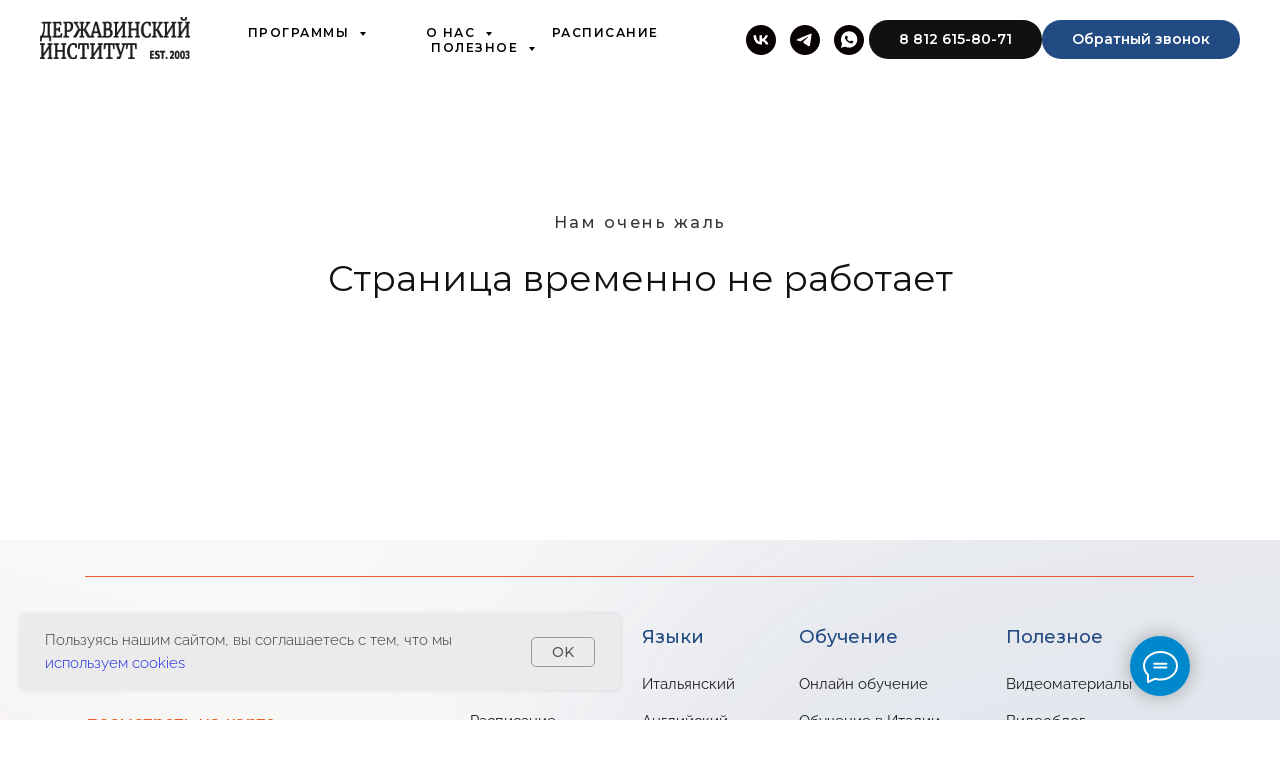

--- FILE ---
content_type: text/html; charset=UTF-8
request_url: https://derzhavinsky.com/oops
body_size: 41796
content:
<!DOCTYPE html> <html lang="ru"> <head> <meta charset="utf-8" /> <meta http-equiv="Content-Type" content="text/html; charset=utf-8" /> <meta name="viewport" content="width=device-width, initial-scale=1.0" /> <meta name="google-site-verification" content="WtalqdZ2fx524RWVGfD9E2mtleAOFcClvFfYyxDV0As" /> <!--metatextblock--> <title>Упс</title> <meta property="og:url" content="https://www.derzhavinsky.com/oops" /> <meta property="og:title" content="Упс" /> <meta property="og:description" content="" /> <meta property="og:type" content="website" /> <link rel="canonical" href="https://www.derzhavinsky.com/oops"> <!--/metatextblock--> <meta name="format-detection" content="telephone=no" /> <meta http-equiv="x-dns-prefetch-control" content="on"> <link rel="dns-prefetch" href="https://ws.tildacdn.com"> <link rel="dns-prefetch" href="https://static.tildacdn.com"> <link rel="shortcut icon" href="https://static.tildacdn.com/tild6563-6562-4336-a531-343038633466/favicon.ico" type="image/x-icon" /> <!-- Assets --> <script src="https://neo.tildacdn.com/js/tilda-fallback-1.0.min.js" async charset="utf-8"></script> <link rel="stylesheet" href="https://static.tildacdn.com/css/tilda-grid-3.0.min.css" type="text/css" media="all" onerror="this.loaderr='y';"/> <link rel="stylesheet" href="https://static.tildacdn.com/ws/project4104689/tilda-blocks-page29185295.min.css?t=1764518609" type="text/css" media="all" onerror="this.loaderr='y';" /> <link rel="preconnect" href="https://fonts.gstatic.com"> <link href="https://fonts.googleapis.com/css2?family=Montserrat:wght@100..900&subset=latin,cyrillic" rel="stylesheet"> <link rel="stylesheet" href="https://static.tildacdn.com/css/tilda-animation-2.0.min.css" type="text/css" media="all" onerror="this.loaderr='y';" /> <link rel="stylesheet" href="https://static.tildacdn.com/css/tilda-menusub-1.0.min.css" type="text/css" media="print" onload="this.media='all';" onerror="this.loaderr='y';" /> <noscript><link rel="stylesheet" href="https://static.tildacdn.com/css/tilda-menusub-1.0.min.css" type="text/css" media="all" /></noscript> <link rel="stylesheet" href="https://static.tildacdn.com/css/tilda-popup-1.1.min.css" type="text/css" media="print" onload="this.media='all';" onerror="this.loaderr='y';" /> <noscript><link rel="stylesheet" href="https://static.tildacdn.com/css/tilda-popup-1.1.min.css" type="text/css" media="all" /></noscript> <link rel="stylesheet" href="https://static.tildacdn.com/css/tilda-forms-1.0.min.css" type="text/css" media="all" onerror="this.loaderr='y';" /> <script nomodule src="https://static.tildacdn.com/js/tilda-polyfill-1.0.min.js" charset="utf-8"></script> <script type="text/javascript">function t_onReady(func) {if(document.readyState!='loading') {func();} else {document.addEventListener('DOMContentLoaded',func);}}
function t_onFuncLoad(funcName,okFunc,time) {if(typeof window[funcName]==='function') {okFunc();} else {setTimeout(function() {t_onFuncLoad(funcName,okFunc,time);},(time||100));}}function t_throttle(fn,threshhold,scope) {return function() {fn.apply(scope||this,arguments);};}function t396_initialScale(t){var e=document.getElementById("rec"+t);if(e){var i=e.querySelector(".t396__artboard");if(i){window.tn_scale_initial_window_width||(window.tn_scale_initial_window_width=document.documentElement.clientWidth);var a=window.tn_scale_initial_window_width,r=[],n,l=i.getAttribute("data-artboard-screens");if(l){l=l.split(",");for(var o=0;o<l.length;o++)r[o]=parseInt(l[o],10)}else r=[320,480,640,960,1200];for(var o=0;o<r.length;o++){var d=r[o];a>=d&&(n=d)}var _="edit"===window.allrecords.getAttribute("data-tilda-mode"),c="center"===t396_getFieldValue(i,"valign",n,r),s="grid"===t396_getFieldValue(i,"upscale",n,r),w=t396_getFieldValue(i,"height_vh",n,r),g=t396_getFieldValue(i,"height",n,r),u=!!window.opr&&!!window.opr.addons||!!window.opera||-1!==navigator.userAgent.indexOf(" OPR/");if(!_&&c&&!s&&!w&&g&&!u){var h=parseFloat((a/n).toFixed(3)),f=[i,i.querySelector(".t396__carrier"),i.querySelector(".t396__filter")],v=Math.floor(parseInt(g,10)*h)+"px",p;i.style.setProperty("--initial-scale-height",v);for(var o=0;o<f.length;o++)f[o].style.setProperty("height","var(--initial-scale-height)");t396_scaleInitial__getElementsToScale(i).forEach((function(t){t.style.zoom=h}))}}}}function t396_scaleInitial__getElementsToScale(t){return t?Array.prototype.slice.call(t.children).filter((function(t){return t&&(t.classList.contains("t396__elem")||t.classList.contains("t396__group"))})):[]}function t396_getFieldValue(t,e,i,a){var r,n=a[a.length-1];if(!(r=i===n?t.getAttribute("data-artboard-"+e):t.getAttribute("data-artboard-"+e+"-res-"+i)))for(var l=0;l<a.length;l++){var o=a[l];if(!(o<=i)&&(r=o===n?t.getAttribute("data-artboard-"+e):t.getAttribute("data-artboard-"+e+"-res-"+o)))break}return r}window.TN_SCALE_INITIAL_VER="1.0",window.tn_scale_initial_window_width=null;</script> <script src="https://static.tildacdn.com/js/jquery-1.10.2.min.js" charset="utf-8" onerror="this.loaderr='y';"></script> <script src="https://static.tildacdn.com/js/tilda-scripts-3.0.min.js" charset="utf-8" defer onerror="this.loaderr='y';"></script> <script src="https://static.tildacdn.com/ws/project4104689/tilda-blocks-page29185295.min.js?t=1764518609" charset="utf-8" async onerror="this.loaderr='y';"></script> <script src="https://static.tildacdn.com/js/tilda-lazyload-1.0.min.js" charset="utf-8" async onerror="this.loaderr='y';"></script> <script src="https://static.tildacdn.com/js/tilda-animation-2.0.min.js" charset="utf-8" async onerror="this.loaderr='y';"></script> <script src="https://static.tildacdn.com/js/tilda-menusub-1.0.min.js" charset="utf-8" async onerror="this.loaderr='y';"></script> <script src="https://static.tildacdn.com/js/tilda-menu-1.0.min.js" charset="utf-8" async onerror="this.loaderr='y';"></script> <script src="https://static.tildacdn.com/js/tilda-popup-1.0.min.js" charset="utf-8" async onerror="this.loaderr='y';"></script> <script src="https://static.tildacdn.com/js/tilda-forms-1.0.min.js" charset="utf-8" async onerror="this.loaderr='y';"></script> <script src="https://static.tildacdn.com/js/tilda-zero-1.1.min.js" charset="utf-8" async onerror="this.loaderr='y';"></script> <script src="https://static.tildacdn.com/js/tilda-video-1.0.min.js" charset="utf-8" async onerror="this.loaderr='y';"></script> <script src="https://static.tildacdn.com/js/tilda-video-processor-1.0.min.js" charset="utf-8" async onerror="this.loaderr='y';"></script> <script src="https://static.tildacdn.com/js/tilda-zero-scale-1.0.min.js" charset="utf-8" async onerror="this.loaderr='y';"></script> <script src="https://static.tildacdn.com/js/tilda-skiplink-1.0.min.js" charset="utf-8" async onerror="this.loaderr='y';"></script> <script src="https://static.tildacdn.com/js/tilda-events-1.0.min.js" charset="utf-8" async onerror="this.loaderr='y';"></script> <!-- nominify begin --><script src="https://forma.tinkoff.ru/static/onlineScriptTildaCart-1.0.0.js"></script> <script src="https://forma.tinkoff.ru/static/onlineScriptTilda.js"></script> <script>
    if (document.readyState !== 'loading') {
    us_sendFormAfterSuccess();
  } else {
    document.addEventListener('DOMContentLoaded', us_sendFormAfterSuccess);
  }

  function us_sendFormAfterSuccess() {
    var forms = document.querySelectorAll('.js-form-proccess');
    Array.prototype.forEach.call(forms, function (form) {
      form.addEventListener('tildaform:aftersuccess', function () {
       VK.Goal('lead');
      });
    });
  }
</script> <script src="https://image.sendsay.ru/app/js/forms/forms.min.js"></script> <!-- Top.Mail.Ru counter --> <script type="text/javascript">
var _tmr = window._tmr || (window._tmr = []);
_tmr.push({id: "3717148", type: "pageView", start: (new Date()).getTime()});
(function (d, w, id) {
  if (d.getElementById(id)) return;
  var ts = d.createElement("script"); ts.type = "text/javascript"; ts.async = true; ts.id = id;
  ts.src = "https://top-fwz1.mail.ru/js/code.js";
  var f = function () {var s = d.getElementsByTagName("script")[0]; s.parentNode.insertBefore(ts, s);};
  if (w.opera == "[object Opera]") { d.addEventListener("DOMContentLoaded", f, false); } else { f(); }
})(document, window, "tmr-code");
</script> <noscript><div><img src="https://top-fwz1.mail.ru/counter?id=3717148;js=na" style="position:absolute;left:-9999px;" alt="Top.Mail.Ru" /></div></noscript> <!-- /Top.Mail.Ru counter --> <!-- Yandex.Metrika counter --> <script type="text/javascript">
    (function(m,e,t,r,i,k,a){
        m[i]=m[i]||function(){(m[i].a=m[i].a||[]).push(arguments)};
        m[i].l=1*new Date();
        for (var j = 0; j < document.scripts.length; j++) {if (document.scripts[j].src === r) { return; }}
        k=e.createElement(t),a=e.getElementsByTagName(t)[0],k.async=1,k.src=r,a.parentNode.insertBefore(k,a)
    })(window, document,'script','https://mc.yandex.ru/metrika/tag.js', 'ym');

    ym(87519936, 'init', {webvisor:true, clickmap:true, ecommerce:"dataLayer", accurateTrackBounce:true, trackLinks:true});
</script> <noscript><div><img src="https://mc.yandex.ru/watch/87519936" style="position:absolute; left:-9999px;" alt="" /></div></noscript> <!-- /Yandex.Metrika counter --><!-- nominify end --><script type="text/javascript">window.dataLayer=window.dataLayer||[];</script> <!-- VK Pixel Code --> <script type="text/javascript" data-tilda-cookie-type="advertising">setTimeout(function(){!function(){var t=document.createElement("script");t.type="text/javascript",t.async=!0,t.src="https://vk.com/js/api/openapi.js?161",t.onload=function(){VK.Retargeting.Init("VK-RTRG-1576775-7RcPL"),VK.Retargeting.Hit()},document.head.appendChild(t)}();},2000);</script> <!-- End VK Pixel Code --> <script type="text/javascript">(function() {if((/bot|google|yandex|baidu|bing|msn|duckduckbot|teoma|slurp|crawler|spider|robot|crawling|facebook/i.test(navigator.userAgent))===false&&typeof(sessionStorage)!='undefined'&&sessionStorage.getItem('visited')!=='y'&&document.visibilityState){var style=document.createElement('style');style.type='text/css';style.innerHTML='@media screen and (min-width: 980px) {.t-records {opacity: 0;}.t-records_animated {-webkit-transition: opacity ease-in-out .2s;-moz-transition: opacity ease-in-out .2s;-o-transition: opacity ease-in-out .2s;transition: opacity ease-in-out .2s;}.t-records.t-records_visible {opacity: 1;}}';document.getElementsByTagName('head')[0].appendChild(style);function t_setvisRecs(){var alr=document.querySelectorAll('.t-records');Array.prototype.forEach.call(alr,function(el) {el.classList.add("t-records_animated");});setTimeout(function() {Array.prototype.forEach.call(alr,function(el) {el.classList.add("t-records_visible");});sessionStorage.setItem("visited","y");},400);}
document.addEventListener('DOMContentLoaded',t_setvisRecs);}})();</script></head> <body class="t-body" style="margin:0;"> <!--allrecords--> <div id="allrecords" class="t-records" data-hook="blocks-collection-content-node" data-tilda-project-id="4104689" data-tilda-page-id="29185295" data-tilda-page-alias="oops" data-tilda-formskey="c387d7d34681c0b9ef1dbd5b835d1da1" data-tilda-imgoptimoff="yes" data-tilda-lazy="yes" data-tilda-project-lang="RU" data-tilda-root-zone="com" data-tilda-project-headcode="yes" data-tilda-project-country="RU"> <!--header--> <header id="t-header" class="t-records" data-hook="blocks-collection-content-node" data-tilda-project-id="4104689" data-tilda-page-id="20201587" data-tilda-page-alias="technical_header" data-tilda-formskey="c387d7d34681c0b9ef1dbd5b835d1da1" data-tilda-imgoptimoff="yes" data-tilda-lazy="yes" data-tilda-project-lang="RU" data-tilda-root-zone="com" data-tilda-project-headcode="yes" data-tilda-project-country="RU"> <div id="rec714443853" class="r t-rec t-screenmin-980px" style=" " data-animationappear="off" data-record-type="257" data-screen-min="980px"> <!-- T228 --> <div id="nav714443853marker"></div> <div class="tmenu-mobile"> <div class="tmenu-mobile__container"> <div class="tmenu-mobile__text t-name t-name_md" field="menu_mob_title"><a href="tel:+78126158071" style="">8 (812) 615-80-71<br /></a></div> <button type="button"
class="t-menuburger t-menuburger_first "
aria-label="Навигационное меню"
aria-expanded="false"> <span style="background-color:#ffffff;"></span> <span style="background-color:#ffffff;"></span> <span style="background-color:#ffffff;"></span> <span style="background-color:#ffffff;"></span> </button> <script>function t_menuburger_init(recid) {var rec=document.querySelector('#rec' + recid);if(!rec) return;var burger=rec.querySelector('.t-menuburger');if(!burger) return;var isSecondStyle=burger.classList.contains('t-menuburger_second');if(isSecondStyle&&!window.isMobile&&!('ontouchend' in document)) {burger.addEventListener('mouseenter',function() {if(burger.classList.contains('t-menuburger-opened')) return;burger.classList.remove('t-menuburger-unhovered');burger.classList.add('t-menuburger-hovered');});burger.addEventListener('mouseleave',function() {if(burger.classList.contains('t-menuburger-opened')) return;burger.classList.remove('t-menuburger-hovered');burger.classList.add('t-menuburger-unhovered');setTimeout(function() {burger.classList.remove('t-menuburger-unhovered');},300);});}
burger.addEventListener('click',function() {if(!burger.closest('.tmenu-mobile')&&!burger.closest('.t450__burger_container')&&!burger.closest('.t466__container')&&!burger.closest('.t204__burger')&&!burger.closest('.t199__js__menu-toggler')) {burger.classList.toggle('t-menuburger-opened');burger.classList.remove('t-menuburger-unhovered');}});var menu=rec.querySelector('[data-menu="yes"]');if(!menu) return;var menuLinks=menu.querySelectorAll('.t-menu__link-item');var submenuClassList=['t978__menu-link_hook','t978__tm-link','t966__tm-link','t794__tm-link','t-menusub__target-link'];Array.prototype.forEach.call(menuLinks,function(link) {link.addEventListener('click',function() {var isSubmenuHook=submenuClassList.some(function(submenuClass) {return link.classList.contains(submenuClass);});if(isSubmenuHook) return;burger.classList.remove('t-menuburger-opened');});});menu.addEventListener('clickedAnchorInTooltipMenu',function() {burger.classList.remove('t-menuburger-opened');});}
t_onReady(function() {t_onFuncLoad('t_menuburger_init',function(){t_menuburger_init('714443853');});});</script> <style>.t-menuburger{position:relative;flex-shrink:0;width:28px;height:20px;padding:0;border:none;background-color:transparent;outline:none;-webkit-transform:rotate(0deg);transform:rotate(0deg);transition:transform .5s ease-in-out;cursor:pointer;z-index:999;}.t-menuburger span{display:block;position:absolute;width:100%;opacity:1;left:0;-webkit-transform:rotate(0deg);transform:rotate(0deg);transition:.25s ease-in-out;height:3px;background-color:#000;}.t-menuburger span:nth-child(1){top:0px;}.t-menuburger span:nth-child(2),.t-menuburger span:nth-child(3){top:8px;}.t-menuburger span:nth-child(4){top:16px;}.t-menuburger__big{width:42px;height:32px;}.t-menuburger__big span{height:5px;}.t-menuburger__big span:nth-child(2),.t-menuburger__big span:nth-child(3){top:13px;}.t-menuburger__big span:nth-child(4){top:26px;}.t-menuburger__small{width:22px;height:14px;}.t-menuburger__small span{height:2px;}.t-menuburger__small span:nth-child(2),.t-menuburger__small span:nth-child(3){top:6px;}.t-menuburger__small span:nth-child(4){top:12px;}.t-menuburger-opened span:nth-child(1){top:8px;width:0%;left:50%;}.t-menuburger-opened span:nth-child(2){-webkit-transform:rotate(45deg);transform:rotate(45deg);}.t-menuburger-opened span:nth-child(3){-webkit-transform:rotate(-45deg);transform:rotate(-45deg);}.t-menuburger-opened span:nth-child(4){top:8px;width:0%;left:50%;}.t-menuburger-opened.t-menuburger__big span:nth-child(1){top:6px;}.t-menuburger-opened.t-menuburger__big span:nth-child(4){top:18px;}.t-menuburger-opened.t-menuburger__small span:nth-child(1),.t-menuburger-opened.t-menuburger__small span:nth-child(4){top:6px;}@media (hover),(min-width:0\0){.t-menuburger_first:hover span:nth-child(1){transform:translateY(1px);}.t-menuburger_first:hover span:nth-child(4){transform:translateY(-1px);}.t-menuburger_first.t-menuburger__big:hover span:nth-child(1){transform:translateY(3px);}.t-menuburger_first.t-menuburger__big:hover span:nth-child(4){transform:translateY(-3px);}}.t-menuburger_second span:nth-child(2),.t-menuburger_second span:nth-child(3){width:80%;left:20%;right:0;}@media (hover),(min-width:0\0){.t-menuburger_second.t-menuburger-hovered span:nth-child(2),.t-menuburger_second.t-menuburger-hovered span:nth-child(3){animation:t-menuburger-anim 0.3s ease-out normal forwards;}.t-menuburger_second.t-menuburger-unhovered span:nth-child(2),.t-menuburger_second.t-menuburger-unhovered span:nth-child(3){animation:t-menuburger-anim2 0.3s ease-out normal forwards;}}.t-menuburger_second.t-menuburger-opened span:nth-child(2),.t-menuburger_second.t-menuburger-opened span:nth-child(3){left:0;right:0;width:100%!important;}.t-menuburger_third span:nth-child(4){width:70%;left:unset;right:0;}@media (hover),(min-width:0\0){.t-menuburger_third:not(.t-menuburger-opened):hover span:nth-child(4){width:100%;}}.t-menuburger_third.t-menuburger-opened span:nth-child(4){width:0!important;right:50%;}.t-menuburger_fourth{height:12px;}.t-menuburger_fourth.t-menuburger__small{height:8px;}.t-menuburger_fourth.t-menuburger__big{height:18px;}.t-menuburger_fourth span:nth-child(2),.t-menuburger_fourth span:nth-child(3){top:4px;opacity:0;}.t-menuburger_fourth span:nth-child(4){top:8px;}.t-menuburger_fourth.t-menuburger__small span:nth-child(2),.t-menuburger_fourth.t-menuburger__small span:nth-child(3){top:3px;}.t-menuburger_fourth.t-menuburger__small span:nth-child(4){top:6px;}.t-menuburger_fourth.t-menuburger__small span:nth-child(2),.t-menuburger_fourth.t-menuburger__small span:nth-child(3){top:3px;}.t-menuburger_fourth.t-menuburger__small span:nth-child(4){top:6px;}.t-menuburger_fourth.t-menuburger__big span:nth-child(2),.t-menuburger_fourth.t-menuburger__big span:nth-child(3){top:6px;}.t-menuburger_fourth.t-menuburger__big span:nth-child(4){top:12px;}@media (hover),(min-width:0\0){.t-menuburger_fourth:not(.t-menuburger-opened):hover span:nth-child(1){transform:translateY(1px);}.t-menuburger_fourth:not(.t-menuburger-opened):hover span:nth-child(4){transform:translateY(-1px);}.t-menuburger_fourth.t-menuburger__big:not(.t-menuburger-opened):hover span:nth-child(1){transform:translateY(3px);}.t-menuburger_fourth.t-menuburger__big:not(.t-menuburger-opened):hover span:nth-child(4){transform:translateY(-3px);}}.t-menuburger_fourth.t-menuburger-opened span:nth-child(1),.t-menuburger_fourth.t-menuburger-opened span:nth-child(4){top:4px;}.t-menuburger_fourth.t-menuburger-opened span:nth-child(2),.t-menuburger_fourth.t-menuburger-opened span:nth-child(3){opacity:1;}@keyframes t-menuburger-anim{0%{width:80%;left:20%;right:0;}50%{width:100%;left:0;right:0;}100%{width:80%;left:0;right:20%;}}@keyframes t-menuburger-anim2{0%{width:80%;left:0;}50%{width:100%;right:0;left:0;}100%{width:80%;left:20%;right:0;}}</style> </div> </div> <style>.tmenu-mobile{background-color:#111;display:none;width:100%;top:0;z-index:990;}.tmenu-mobile_positionfixed{position:fixed;}.tmenu-mobile__text{color:#fff;}.tmenu-mobile__container{min-height:64px;padding:20px;position:relative;box-sizing:border-box;display:-webkit-flex;display:-ms-flexbox;display:flex;-webkit-align-items:center;-ms-flex-align:center;align-items:center;-webkit-justify-content:space-between;-ms-flex-pack:justify;justify-content:space-between;}.tmenu-mobile__list{display:block;}.tmenu-mobile__burgerlogo{display:inline-block;font-size:24px;font-weight:400;white-space:nowrap;vertical-align:middle;}.tmenu-mobile__imglogo{height:auto;display:block;max-width:300px!important;box-sizing:border-box;padding:0;margin:0 auto;}@media screen and (max-width:980px){.tmenu-mobile__menucontent_hidden{display:none;height:100%;}.tmenu-mobile{display:block;}}@media screen and (max-width:980px){#rec714443853 .tmenu-mobile{background-color:#000000;}#rec714443853 .t-menuburger{-webkit-order:1;-ms-flex-order:1;order:1;}}</style> <style> #rec714443853 .tmenu-mobile__burgerlogo a{color:#ffffff;}</style> <style> #rec714443853 .tmenu-mobile__burgerlogo__title{color:#ffffff;}</style> <div id="nav714443853" class="t228 t228__positionabsolute tmenu-mobile__menucontent_hidden" style=" " data-bgcolor-hex="" data-bgcolor-rgba="" data-navmarker="nav714443853marker" data-appearoffset="" data-bgopacity-two="" data-menushadow="" data-menushadow-css="" data-bgopacity="0.0" data-menu-items-align="" data-menu="yes"> <div class="t228__maincontainer " style=""> <div class="t228__padding40px"></div> <div class="t228__leftside"> <div class="t228__leftcontainer"> <a href="/" class="t228__imgwrapper"> <img class="t228__imglogo t228__imglogomobile"
src="https://static.tildacdn.com/tild6435-3033-4432-a365-333962373437/_-21.png"
imgfield="img"
style="max-width: 150px; width: 150px; min-width: 150px; height: auto; display: block;"
alt="Державинский "> </a> </div> </div> <div class="t228__centerside "> <nav class="t228__centercontainer"> <ul role="list" class="t228__list t-menu__list"> <li class="t228__list_item"
style="padding:0 30px 0 0;"> <a class="t-menu__link-item"
href=""
aria-expanded="false" role="button" data-menu-submenu-hook="link_sub1_714443853" data-menu-item-number="1">
ПРОГРАММЫ
</a> <div class="t-menusub" data-submenu-hook="link_sub1_714443853" data-submenu-margin="20px" data-add-submenu-arrow="on"> <div class="t-menusub__menu"> <div class="t-menusub__content"> <ul role="list" class="t-menusub__list"> <li class="t-menusub__list-item t-name t-name_xs"> <a class="t-menusub__link-item t-name t-name_xs"
href="https://derzhavinsky.com/it" data-menu-item-number="1">ИТАЛЬЯНСКИЙ</a> </li> <li class="t-menusub__list-item t-name t-name_xs"> <a class="t-menusub__link-item t-name t-name_xs"
href="https://derzhavinsky.com/celi" data-menu-item-number="1">ЭКЗАМЕН CELI</a> </li> <li class="t-menusub__list-item t-name t-name_xs"> <a class="t-menusub__link-item t-name t-name_xs"
href="https://derzhavinsky.com/en" data-menu-item-number="1">АНГЛИЙСКИЙ</a> </li> <li class="t-menusub__list-item t-name t-name_xs"> <a class="t-menusub__link-item t-name t-name_xs"
href="/cn" data-menu-item-number="1">КИТАЙСКИЙ</a> </li> <li class="t-menusub__list-item t-name t-name_xs"> <a class="t-menusub__link-item t-name t-name_xs"
href="https://derzhavinsky.com/online" data-menu-item-number="1">ОНЛАЙН-ОБУЧЕНИЕ</a> </li> </ul> </div> </div> </div> </li> <li class="t228__list_item"
style="padding:0 30px;"> <a class="t-menu__link-item"
href=""
aria-expanded="false" role="button" data-menu-submenu-hook="link_sub2_714443853" data-menu-item-number="2">
О НАС
</a> <div class="t-menusub" data-submenu-hook="link_sub2_714443853" data-submenu-margin="20px" data-add-submenu-arrow="on"> <div class="t-menusub__menu"> <div class="t-menusub__content"> <ul role="list" class="t-menusub__list"> <li class="t-menusub__list-item t-name t-name_xs"> <a class="t-menusub__link-item t-name t-name_xs"
href="https://derzhavinsky.com/contacts" data-menu-item-number="2">Контакты</a> </li> <li class="t-menusub__list-item t-name t-name_xs"> <a class="t-menusub__link-item t-name t-name_xs"
href="/about_us1" data-menu-item-number="2">Об институте</a> </li> <li class="t-menusub__list-item t-name t-name_xs"> <a class="t-menusub__link-item t-name t-name_xs"
href="/rabota" data-menu-item-number="2">Вакансии</a> </li> <li class="t-menusub__list-item t-name t-name_xs"> <a class="t-menusub__link-item t-name t-name_xs"
href="/partners" data-menu-item-number="2">Наши партнёры</a> </li> </ul> </div> </div> </div> </li> <li class="t228__list_item"
style="padding:0 30px;"> <a class="t-menu__link-item"
href="https://derzhavinsky.com/raspisanie" data-menu-submenu-hook="" data-menu-item-number="3">
РАСПИСАНИЕ
</a> </li> <li class="t228__list_item"
style="padding:0 0 0 30px;"> <a class="t-menu__link-item"
href=""
target="_blank"
aria-expanded="false" role="button" data-menu-submenu-hook="link_sub4_714443853" data-menu-item-number="4">
ПОЛЕЗНОЕ
</a> <div class="t-menusub" data-submenu-hook="link_sub4_714443853" data-submenu-margin="20px" data-add-submenu-arrow="on"> <div class="t-menusub__menu"> <div class="t-menusub__content"> <ul role="list" class="t-menusub__list"> <li class="t-menusub__list-item t-name t-name_xs"> <a class="t-menusub__link-item t-name t-name_xs"
href="https://derzhavinsky.com/materials" data-menu-item-number="4">ОБУЧАЮЩИЕ ВИДЕОМАТЕРИАЛЫ</a> </li> <li class="t-menusub__list-item t-name t-name_xs"> <a class="t-menusub__link-item t-name t-name_xs"
href="https://derzhavinsky.com/blog" data-menu-item-number="4">Видеоблог</a> </li> <li class="t-menusub__list-item t-name t-name_xs"> <a class="t-menusub__link-item t-name t-name_xs"
href="https://derzhavinsky.com/faq" data-menu-item-number="4">Вопросы и ответы</a> </li> <li class="t-menusub__list-item t-name t-name_xs"> <a class="t-menusub__link-item t-name t-name_xs"
href="https://derzhavinsky.com/merch" data-menu-item-number="4">Наш Мерч</a> </li> </ul> </div> </div> </div> </li> </ul> </nav> </div> <div class="t228__rightside"> <div class="t228__rightcontainer"> <div class="t-sociallinks"> <ul role="list" class="t-sociallinks__wrapper" aria-label="Соц. сети"> <!-- new soclinks --><li class="t-sociallinks__item t-sociallinks__item_vk"><a href="#popup:vk" target="_blank" rel="nofollow" aria-label="VK" title="VK" style="width: 30px; height: 30px;"><svg class="t-sociallinks__svg" role="presentation" width=30px height=30px viewBox="0 0 100 100" fill="none"
xmlns="http://www.w3.org/2000/svg"> <path fill-rule="evenodd" clip-rule="evenodd"
d="M50 100c27.614 0 50-22.386 50-50S77.614 0 50 0 0 22.386 0 50s22.386 50 50 50ZM25 34c.406 19.488 10.15 31.2 27.233 31.2h.968V54.05c6.278.625 11.024 5.216 12.93 11.15H75c-2.436-8.87-8.838-13.773-12.836-15.647C66.162 47.242 71.783 41.62 73.126 34h-8.058c-1.749 6.184-6.932 11.805-11.867 12.336V34h-8.057v21.611C40.147 54.362 33.838 48.304 33.556 34H25Z"
fill="#070101" /> </svg></a></li>&nbsp;<li class="t-sociallinks__item t-sociallinks__item_telegram"><a href="https://t.me/derzhavinsky" target="_blank" rel="nofollow" aria-label="Telegram" title="Telegram" style="width: 30px; height: 30px;"><svg class="t-sociallinks__svg" role="presentation" width=30px height=30px viewBox="0 0 100 100" fill="none"
xmlns="http://www.w3.org/2000/svg"> <path fill-rule="evenodd" clip-rule="evenodd"
d="M50 100c27.614 0 50-22.386 50-50S77.614 0 50 0 0 22.386 0 50s22.386 50 50 50Zm21.977-68.056c.386-4.38-4.24-2.576-4.24-2.576-3.415 1.414-6.937 2.85-10.497 4.302-11.04 4.503-22.444 9.155-32.159 13.734-5.268 1.932-2.184 3.864-2.184 3.864l8.351 2.577c3.855 1.16 5.91-.129 5.91-.129l17.988-12.238c6.424-4.38 4.882-.773 3.34.773l-13.49 12.882c-2.056 1.804-1.028 3.35-.129 4.123 2.55 2.249 8.82 6.364 11.557 8.16.712.467 1.185.778 1.292.858.642.515 4.111 2.834 6.424 2.319 2.313-.516 2.57-3.479 2.57-3.479l3.083-20.226c.462-3.511.993-6.886 1.417-9.582.4-2.546.705-4.485.767-5.362Z"
fill="#070101" /> </svg></a></li>&nbsp;<li class="t-sociallinks__item t-sociallinks__item_whatsapp"><a href="https://api.whatsapp.com/send?phone=79967874909&amp;text=%D0%97%D0%B4%D1%80%D0%B0%D0%B2%D1%81%D1%82%D0%B2%D1%83%D0%B9%D1%82%D0%B5!%20%D0%9F%D1%80%D0%BE%D0%BA%D0%BE%D0%BD%D1%81%D1%83%D0%BB%D1%8C%D1%82%D0%B8%D1%80%D1%83%D0%B9%D1%82%D0%B5%20%D0%BC%D0%B5%D0%BD%D1%8F%2C%20%D0%BF%D0%BE%D0%B6%D0%B0%D0%BB%D1%83%D0%B9%D1%81%D1%82%D0%B0%2C%20%D0%BF%D0%BE%20%D0%BF%D0%BE%D0%B2%D0%BE%D0%B4%D1%83%20%D0%BE%D0%B1%D1%83%D1%87%D0%B5%D0%BD%D0%B8%D1%8F%20%D0%B2%20%D0%94%D0%B5%D1%80%D0%B6%D0%B0%D0%B2%D0%B8%D0%BD%D1%81%D0%BA%D0%BE%D0%BC%20%D0%B8%D0%BD%D1%81%D1%82%D0%B8%D1%82%D1%83%D1%82%D0%B5" target="_blank" rel="nofollow" aria-label="WhatsApp" title="WhatsApp" style="width: 30px; height: 30px;"><svg class="t-sociallinks__svg" role="presentation" width=30px height=30px viewBox="0 0 100 100" fill="none"
xmlns="http://www.w3.org/2000/svg"> <path fill-rule="evenodd" clip-rule="evenodd"
d="M50 100C77.6142 100 100 77.6142 100 50C100 22.3858 77.6142 0 50 0C22.3858 0 0 22.3858 0 50C0 77.6142 22.3858 100 50 100ZM69.7626 28.9928C64.6172 23.841 57.7739 21.0027 50.4832 21C35.4616 21 23.2346 33.2252 23.2292 48.2522C23.2274 53.0557 24.4823 57.7446 26.8668 61.8769L23 76L37.4477 72.2105C41.4282 74.3822 45.9107 75.5262 50.4714 75.528H50.4823C65.5029 75.528 77.7299 63.301 77.7363 48.2749C77.7408 40.9915 74.9089 34.1446 69.7626 28.9928ZM62.9086 53.9588C62.2274 53.6178 58.8799 51.9708 58.2551 51.7435C57.6313 51.5161 57.1766 51.4024 56.7228 52.0845C56.269 52.7666 54.964 54.2998 54.5666 54.7545C54.1692 55.2092 53.7718 55.2656 53.0915 54.9246C52.9802 54.8688 52.8283 54.803 52.6409 54.7217C51.6819 54.3057 49.7905 53.4855 47.6151 51.5443C45.5907 49.7382 44.2239 47.5084 43.8265 46.8272C43.4291 46.1452 43.7837 45.7769 44.1248 45.4376C44.3292 45.2338 44.564 44.9478 44.7987 44.662C44.9157 44.5194 45.0328 44.3768 45.146 44.2445C45.4345 43.9075 45.56 43.6516 45.7302 43.3049C45.7607 43.2427 45.7926 43.1776 45.8272 43.1087C46.0545 42.654 45.9409 42.2565 45.7708 41.9155C45.6572 41.6877 45.0118 40.1167 44.4265 38.6923C44.1355 37.984 43.8594 37.3119 43.671 36.8592C43.1828 35.687 42.6883 35.69 42.2913 35.6924C42.2386 35.6928 42.1876 35.6931 42.1386 35.6906C41.7421 35.6706 41.2874 35.667 40.8336 35.667C40.3798 35.667 39.6423 35.837 39.0175 36.5191C38.9773 36.5631 38.9323 36.6111 38.8834 36.6633C38.1738 37.4209 36.634 39.0648 36.634 42.2002C36.634 45.544 39.062 48.7748 39.4124 49.2411L39.415 49.2444C39.4371 49.274 39.4767 49.3309 39.5333 49.4121C40.3462 50.5782 44.6615 56.7691 51.0481 59.5271C52.6732 60.2291 53.9409 60.6475 54.9303 60.9612C56.5618 61.4796 58.046 61.4068 59.22 61.2313C60.5286 61.0358 63.2487 59.5844 63.8161 57.9938C64.3836 56.4033 64.3836 55.0392 64.2136 54.7554C64.0764 54.5258 63.7545 54.3701 63.2776 54.1395C63.1633 54.0843 63.0401 54.0247 62.9086 53.9588Z"
fill="#070101" /> </svg></a></li><!-- /new soclinks --> </ul> </div> <div class="t228__right_buttons"> <div class="t228__right_buttons_wrap"> <div class="t228__right_buttons_but"> <a
class="t-btn t-btnflex t-btnflex_type_button t-btnflex_sm js-click-stat"
href="tel:+78126158071" data-tilda-event-name="/tilda/click/rec714443853/button1"> <span class="t-btnflex__text">8 812 615-80-71</span> <style>#rec714443853 .t-btnflex.t-btnflex_type_button {color:#ffffff;background-color:#111111;border-style:none !important;border-radius:30px;box-shadow:none !important;transition-duration:0.2s;transition-property:background-color,color,border-color,box-shadow,opacity,transform,gap;transition-timing-function:ease-in-out;}@media (hover:hover) {#rec714443853 .t-btnflex.t-btnflex_type_button:not(.t-animate_no-hover):hover {color:#e25427 !important;}#rec714443853 .t-btnflex.t-btnflex_type_button:not(.t-animate_no-hover):focus-visible {color:#e25427 !important;}}</style> </a> </div> <div class="t228__right_buttons_but"> <a
class="t-btn t-btnflex t-btnflex_type_button2 t-btnflex_sm js-click-stat"
href="#popup:call" data-tilda-event-name="/tilda/click/rec714443853/button2"> <span class="t-btnflex__text">Обратный звонок</span> <style>#rec714443853 .t-btnflex.t-btnflex_type_button2 {color:#ffffff;background-color:#224a83;border-style:none !important;border-radius:30px;box-shadow:none !important;transition-duration:0.2s;transition-property:background-color,color,border-color,box-shadow,opacity,transform,gap;transition-timing-function:ease-in-out;}@media (hover:hover) {#rec714443853 .t-btnflex.t-btnflex_type_button2:not(.t-animate_no-hover):hover {color:#e25427 !important;}#rec714443853 .t-btnflex.t-btnflex_type_button2:not(.t-animate_no-hover):focus-visible {color:#e25427 !important;}}</style> </a> </div> </div> </div> </div> </div> <div class="t228__padding40px"> </div> </div> </div> <style>@media screen and (max-width:980px){#rec714443853 .t228__leftcontainer{padding:20px;}#rec714443853 .t228__imglogo{padding:20px 0;}#rec714443853 .t228{position:static;}}</style> <script>window.addEventListener('load',function() {t_onFuncLoad('t228_setWidth',function() {t228_setWidth('714443853');});});window.addEventListener('resize',t_throttle(function() {t_onFuncLoad('t228_setWidth',function() {t228_setWidth('714443853');});t_onFuncLoad('t_menu__setBGcolor',function() {t_menu__setBGcolor('714443853','.t228');});}));t_onReady(function() {t_onFuncLoad('t_menu__highlightActiveLinks',function() {t_menu__highlightActiveLinks('.t228__list_item a');});t_onFuncLoad('t228__init',function() {t228__init('714443853');});t_onFuncLoad('t_menu__setBGcolor',function() {t_menu__setBGcolor('714443853','.t228');});t_onFuncLoad('t_menu__interactFromKeyboard',function() {t_menu__interactFromKeyboard('714443853');});t_onFuncLoad('t228_setWidth',function() {t228_setWidth('714443853');});t_onFuncLoad('t_menu__createMobileMenu',function() {t_menu__createMobileMenu('714443853','.t228');});});</script> <style>#rec714443853 .t-menu__link-item{-webkit-transition:color 0.3s ease-in-out,opacity 0.3s ease-in-out;transition:color 0.3s ease-in-out,opacity 0.3s ease-in-out;position:relative;}#rec714443853 .t-menu__link-item:not(.t-active):not(.tooltipstered)::after{content:'';position:absolute;left:0;bottom:20%;opacity:0;width:100%;height:100%;border-bottom:1px solid #f1f2f2;-webkit-box-shadow:inset 0px -1px 0px 0px #f1f2f2;-moz-box-shadow:inset 0px -1px 0px 0px #f1f2f2;box-shadow:inset 0px -1px 0px 0px #f1f2f2;-webkit-transition:all 0.3s ease;transition:all 0.3s ease;pointer-events:none;}#rec714443853 .t-menu__link-item.t-active:not(.t978__menu-link){color:#2f118a !important;}#rec714443853 .t-menu__link-item.t-active::after{content:'';position:absolute;left:0;-webkit-transition:all 0.3s ease;transition:all 0.3s ease;opacity:1;width:100%;height:100%;bottom:-1px;border-bottom:1px solid #000000;-webkit-box-shadow:inset 0px -1px 0px 0px #000000;-moz-box-shadow:inset 0px -1px 0px 0px #000000;box-shadow:inset 0px -1px 0px 0px #000000;}#rec714443853 .t-menu__link-item:not(.t-active):not(.tooltipstered):hover{color:#ffffff !important;}#rec714443853 .t-menu__link-item:not(.t-active):not(.tooltipstered):focus-visible{color:#ffffff !important;}#rec714443853 .t-menu__link-item:not(.t-active):not(.tooltipstered):hover::after{opacity:1;bottom:-1px;}#rec714443853 .t-menu__link-item:not(.t-active):not(.tooltipstered):focus-visible::after{opacity:1;bottom:-1px;}@supports (overflow:-webkit-marquee) and (justify-content:inherit){#rec714443853 .t-menu__link-item,#rec714443853 .t-menu__link-item.t-active{opacity:1 !important;}}</style> <script>t_onReady(function() {setTimeout(function(){t_onFuncLoad('t_menusub_init',function() {t_menusub_init('714443853');});},500);});</script> <style>#rec714443853 .t-menusub__link-item{-webkit-transition:color 0.3s ease-in-out,opacity 0.3s ease-in-out;transition:color 0.3s ease-in-out,opacity 0.3s ease-in-out;}#rec714443853 .t-menusub__link-item:not(.t-active):not(.tooltipstered):hover{color:#e55d24 !important;}@supports (overflow:-webkit-marquee) and (justify-content:inherit){#rec714443853 .t-menusub__link-item,#rec714443853 .t-menusub__link-item.t-active{opacity:1 !important;}}@media screen and (max-width:980px){#rec714443853 .t-menusub__menu .t-menusub__link-item{color:#ffffff !important;}#rec714443853 .t-menusub__menu .t-menusub__link-item.t-active{color:#ffffff !important;}}@media screen and (min-width:981px){#rec714443853 .t-menusub__menu{background-color:#111111;text-align:left;max-width:312px;border-radius:5px;}}#rec714443853 .t-menusub__menu_top:after{border-top-color:#111111;}#rec714443853 .t-menusub__menu_bottom:after{border-bottom-color:#111111;}</style> <style> #rec714443853 a.t-menusub__link-item{font-size:14px;color:#ffffff;font-weight:600;text-transform:uppercase;letter-spacing:1.5px;}</style> <style> #rec714443853 .t228__leftcontainer a{color:#ffffff;}#rec714443853 a.t-menu__link-item{font-size:12px;color:#000000;font-family:'Montserrat';font-weight:600;letter-spacing:1.5px;}#rec714443853 .t228__right_langs_lang a{font-size:12px;color:#000000;font-family:'Montserrat';font-weight:600;letter-spacing:1.5px;}</style> <style> #rec714443853 .t228__logo{color:#ffffff;}</style> </div> <div id="rec506239344" class="r t-rec" style=" " data-animationappear="off" data-record-type="890"> <!-- t890 --> <div class="t890"> <button type="button"
class="t890__arrow
aria-label="Вернуться к началу страницы"
style="box-shadow:0px 0px 10px rgba(0,0,0,0.2);"> <svg role="presentation" width="50" height="50" fill="none" xmlns="http://www.w3.org/2000/svg"> <rect width="50" height="50" rx="50" fill="#ffffff" fill-opacity="0.90" stroke="none" /> <path d="M14 28L25 18l10 10" stroke="#000000" stroke-width="1" fill="none"/> </svg> </button> </div> <style>#rec506239344 .t890{right:20px;left:unset;}</style> <script type="text/javascript">t_onReady(function() {t_onFuncLoad('t890_init',function() {t890_init('506239344','');});});</script> <style>@media screen and (min-width:981px){#rec506239344 .t890__arrow:hover svg path{stroke:#ffffff;stroke-width:1;}#rec506239344 .t890__arrow:focus-visible svg path{stroke:#ffffff;stroke-width:1;}#rec506239344 .t890__arrow:hover svg rect{fill:#1c59ff;fill-opacity:1;}#rec506239344 .t890__arrow:focus-visible svg rect{fill:#1c59ff;fill-opacity:1;}}#rec506239344 .t890__arrow{border-radius:53px;}</style> </div> <div id="rec522054876" class="r t-rec" style=" " data-record-type="390"> <div class="t390"> <div
class="t-popup" data-tooltip-hook="#popup:vk"
role="dialog"
aria-modal="true"
tabindex="-1"
aria-label=" Подпишитесь на нас в ВК "> <div class="t-popup__close t-popup__block-close"> <button
type="button"
class="t-popup__close-wrapper t-popup__block-close-button"
aria-label="Закрыть диалоговое окно"> <svg role="presentation" class="t-popup__close-icon" width="23px" height="23px" viewBox="0 0 23 23" version="1.1" xmlns="http://www.w3.org/2000/svg" xmlns:xlink="http://www.w3.org/1999/xlink"> <g stroke="none" stroke-width="1" fill="#fff" fill-rule="evenodd"> <rect transform="translate(11.313708, 11.313708) rotate(-45.000000) translate(-11.313708, -11.313708) " x="10.3137085" y="-3.6862915" width="2" height="30"></rect> <rect transform="translate(11.313708, 11.313708) rotate(-315.000000) translate(-11.313708, -11.313708) " x="10.3137085" y="-3.6862915" width="2" height="30"></rect> </g> </svg> </button> </div> <div class="t-popup__container t-width t-width_6" style="background-color:#fbfbf9;"> <div class="t390__wrapper t-align_left"> <div class="t390__uptitle t-uptitle t-uptitle_xs"><div style="font-size:18px;text-align:center;" data-customstyle="yes"><strong>Будьте в курсе наших новостей; читайте полезные статьи, смотрите учебные видео, знакомьтесь с новыми друзьями</strong><br />⠀<br /></div></div> <div class="t390__title t-heading t-heading_lg" id="popuptitle_522054876"><strong>Подпишитесь на нас в ВК</strong><br /></div> <div class="t390__descr t-descr t-descr_xs"><div style="color: rgb(0, 0, 0); font-size: 20px; line-height: 20px; text-align: center;" data-customstyle="yes"><a href="https://vk.com/derzhavinskiy">‣‣ Итальянский язык</a><br /><br /><a href="https://vk.com/vkia_english">‣‣ </a><a href="https://vk.com/vkia_english">Английский язык </a><br /><br /><a href="https://vk.com/futurechinese">‣‣ Китайский язык</a></div></div> </div> </div> </div> </div> <script type="text/javascript">t_onReady(function(){var rec=document.querySelector('#rec522054876');if(!rec) return;rec.setAttribute('data-animationappear','off');rec.style.opacity=1;t_onFuncLoad('t390_initPopup',function() {t390_initPopup('522054876');});});</script> </div> <div id="rec585828799" class="r t-rec" style=" " data-record-type="390"> <div class="t390"> <div
class="t-popup" data-tooltip-hook="#popup:inst"
role="dialog"
aria-modal="true"
tabindex="-1"
aria-label=" Подпишитесь на нас в Instagram "> <div class="t-popup__close t-popup__block-close"> <button
type="button"
class="t-popup__close-wrapper t-popup__block-close-button"
aria-label="Закрыть диалоговое окно"> <svg role="presentation" class="t-popup__close-icon" width="23px" height="23px" viewBox="0 0 23 23" version="1.1" xmlns="http://www.w3.org/2000/svg" xmlns:xlink="http://www.w3.org/1999/xlink"> <g stroke="none" stroke-width="1" fill="#fff" fill-rule="evenodd"> <rect transform="translate(11.313708, 11.313708) rotate(-45.000000) translate(-11.313708, -11.313708) " x="10.3137085" y="-3.6862915" width="2" height="30"></rect> <rect transform="translate(11.313708, 11.313708) rotate(-315.000000) translate(-11.313708, -11.313708) " x="10.3137085" y="-3.6862915" width="2" height="30"></rect> </g> </svg> </button> </div> <div class="t-popup__container t-width t-width_6" style="background-color:#fbfbf9;"> <div class="t390__wrapper t-align_left"> <div class="t390__uptitle t-uptitle t-uptitle_xs"><div style="font-size:18px;text-align:center;" data-customstyle="yes"><strong>Будьте в курсе наших новостей; читайте полезные статьи, смотрите учебные видео, знакомьтесь с новыми друзьями</strong><br />⠀<br /></div></div> <div class="t390__title t-heading t-heading_lg" id="popuptitle_585828799"><strong>Подпишитесь на нас в Instagram</strong></div> <div class="t390__descr t-descr t-descr_xs"><div style="color: rgb(0, 0, 0); font-size: 20px; line-height: 20px; text-align: center;" data-customstyle="yes"><a href="https://www.instagram.com/derzhavinskiy?igsh=MWZhOTE1cTdoaDFmZA==">‣‣ Инстаграм</a></div></div> </div> </div> </div> </div> <script type="text/javascript">t_onReady(function(){var rec=document.querySelector('#rec585828799');if(!rec) return;rec.setAttribute('data-animationappear','off');rec.style.opacity=1;t_onFuncLoad('t390_initPopup',function() {t390_initPopup('585828799');});});</script> </div> <div id="rec395057937" class="r t-rec t-screenmax-980px" style="background-color:#000000; " data-animationappear="off" data-record-type="257" data-screen-max="980px" data-bg-color="#000000"> <!-- T228 --> <div id="nav395057937marker"></div> <div class="tmenu-mobile"> <div class="tmenu-mobile__container"> <div class="tmenu-mobile__text t-name t-name_md" field="menu_mob_title"><a href="tel:+78126158071" style="">8 (812) 615-80-71</a></div> <button type="button"
class="t-menuburger t-menuburger_first "
aria-label="Навигационное меню"
aria-expanded="false"> <span style="background-color:#ffffff;"></span> <span style="background-color:#ffffff;"></span> <span style="background-color:#ffffff;"></span> <span style="background-color:#ffffff;"></span> </button> <script>function t_menuburger_init(recid) {var rec=document.querySelector('#rec' + recid);if(!rec) return;var burger=rec.querySelector('.t-menuburger');if(!burger) return;var isSecondStyle=burger.classList.contains('t-menuburger_second');if(isSecondStyle&&!window.isMobile&&!('ontouchend' in document)) {burger.addEventListener('mouseenter',function() {if(burger.classList.contains('t-menuburger-opened')) return;burger.classList.remove('t-menuburger-unhovered');burger.classList.add('t-menuburger-hovered');});burger.addEventListener('mouseleave',function() {if(burger.classList.contains('t-menuburger-opened')) return;burger.classList.remove('t-menuburger-hovered');burger.classList.add('t-menuburger-unhovered');setTimeout(function() {burger.classList.remove('t-menuburger-unhovered');},300);});}
burger.addEventListener('click',function() {if(!burger.closest('.tmenu-mobile')&&!burger.closest('.t450__burger_container')&&!burger.closest('.t466__container')&&!burger.closest('.t204__burger')&&!burger.closest('.t199__js__menu-toggler')) {burger.classList.toggle('t-menuburger-opened');burger.classList.remove('t-menuburger-unhovered');}});var menu=rec.querySelector('[data-menu="yes"]');if(!menu) return;var menuLinks=menu.querySelectorAll('.t-menu__link-item');var submenuClassList=['t978__menu-link_hook','t978__tm-link','t966__tm-link','t794__tm-link','t-menusub__target-link'];Array.prototype.forEach.call(menuLinks,function(link) {link.addEventListener('click',function() {var isSubmenuHook=submenuClassList.some(function(submenuClass) {return link.classList.contains(submenuClass);});if(isSubmenuHook) return;burger.classList.remove('t-menuburger-opened');});});menu.addEventListener('clickedAnchorInTooltipMenu',function() {burger.classList.remove('t-menuburger-opened');});}
t_onReady(function() {t_onFuncLoad('t_menuburger_init',function(){t_menuburger_init('395057937');});});</script> <style>.t-menuburger{position:relative;flex-shrink:0;width:28px;height:20px;padding:0;border:none;background-color:transparent;outline:none;-webkit-transform:rotate(0deg);transform:rotate(0deg);transition:transform .5s ease-in-out;cursor:pointer;z-index:999;}.t-menuburger span{display:block;position:absolute;width:100%;opacity:1;left:0;-webkit-transform:rotate(0deg);transform:rotate(0deg);transition:.25s ease-in-out;height:3px;background-color:#000;}.t-menuburger span:nth-child(1){top:0px;}.t-menuburger span:nth-child(2),.t-menuburger span:nth-child(3){top:8px;}.t-menuburger span:nth-child(4){top:16px;}.t-menuburger__big{width:42px;height:32px;}.t-menuburger__big span{height:5px;}.t-menuburger__big span:nth-child(2),.t-menuburger__big span:nth-child(3){top:13px;}.t-menuburger__big span:nth-child(4){top:26px;}.t-menuburger__small{width:22px;height:14px;}.t-menuburger__small span{height:2px;}.t-menuburger__small span:nth-child(2),.t-menuburger__small span:nth-child(3){top:6px;}.t-menuburger__small span:nth-child(4){top:12px;}.t-menuburger-opened span:nth-child(1){top:8px;width:0%;left:50%;}.t-menuburger-opened span:nth-child(2){-webkit-transform:rotate(45deg);transform:rotate(45deg);}.t-menuburger-opened span:nth-child(3){-webkit-transform:rotate(-45deg);transform:rotate(-45deg);}.t-menuburger-opened span:nth-child(4){top:8px;width:0%;left:50%;}.t-menuburger-opened.t-menuburger__big span:nth-child(1){top:6px;}.t-menuburger-opened.t-menuburger__big span:nth-child(4){top:18px;}.t-menuburger-opened.t-menuburger__small span:nth-child(1),.t-menuburger-opened.t-menuburger__small span:nth-child(4){top:6px;}@media (hover),(min-width:0\0){.t-menuburger_first:hover span:nth-child(1){transform:translateY(1px);}.t-menuburger_first:hover span:nth-child(4){transform:translateY(-1px);}.t-menuburger_first.t-menuburger__big:hover span:nth-child(1){transform:translateY(3px);}.t-menuburger_first.t-menuburger__big:hover span:nth-child(4){transform:translateY(-3px);}}.t-menuburger_second span:nth-child(2),.t-menuburger_second span:nth-child(3){width:80%;left:20%;right:0;}@media (hover),(min-width:0\0){.t-menuburger_second.t-menuburger-hovered span:nth-child(2),.t-menuburger_second.t-menuburger-hovered span:nth-child(3){animation:t-menuburger-anim 0.3s ease-out normal forwards;}.t-menuburger_second.t-menuburger-unhovered span:nth-child(2),.t-menuburger_second.t-menuburger-unhovered span:nth-child(3){animation:t-menuburger-anim2 0.3s ease-out normal forwards;}}.t-menuburger_second.t-menuburger-opened span:nth-child(2),.t-menuburger_second.t-menuburger-opened span:nth-child(3){left:0;right:0;width:100%!important;}.t-menuburger_third span:nth-child(4){width:70%;left:unset;right:0;}@media (hover),(min-width:0\0){.t-menuburger_third:not(.t-menuburger-opened):hover span:nth-child(4){width:100%;}}.t-menuburger_third.t-menuburger-opened span:nth-child(4){width:0!important;right:50%;}.t-menuburger_fourth{height:12px;}.t-menuburger_fourth.t-menuburger__small{height:8px;}.t-menuburger_fourth.t-menuburger__big{height:18px;}.t-menuburger_fourth span:nth-child(2),.t-menuburger_fourth span:nth-child(3){top:4px;opacity:0;}.t-menuburger_fourth span:nth-child(4){top:8px;}.t-menuburger_fourth.t-menuburger__small span:nth-child(2),.t-menuburger_fourth.t-menuburger__small span:nth-child(3){top:3px;}.t-menuburger_fourth.t-menuburger__small span:nth-child(4){top:6px;}.t-menuburger_fourth.t-menuburger__small span:nth-child(2),.t-menuburger_fourth.t-menuburger__small span:nth-child(3){top:3px;}.t-menuburger_fourth.t-menuburger__small span:nth-child(4){top:6px;}.t-menuburger_fourth.t-menuburger__big span:nth-child(2),.t-menuburger_fourth.t-menuburger__big span:nth-child(3){top:6px;}.t-menuburger_fourth.t-menuburger__big span:nth-child(4){top:12px;}@media (hover),(min-width:0\0){.t-menuburger_fourth:not(.t-menuburger-opened):hover span:nth-child(1){transform:translateY(1px);}.t-menuburger_fourth:not(.t-menuburger-opened):hover span:nth-child(4){transform:translateY(-1px);}.t-menuburger_fourth.t-menuburger__big:not(.t-menuburger-opened):hover span:nth-child(1){transform:translateY(3px);}.t-menuburger_fourth.t-menuburger__big:not(.t-menuburger-opened):hover span:nth-child(4){transform:translateY(-3px);}}.t-menuburger_fourth.t-menuburger-opened span:nth-child(1),.t-menuburger_fourth.t-menuburger-opened span:nth-child(4){top:4px;}.t-menuburger_fourth.t-menuburger-opened span:nth-child(2),.t-menuburger_fourth.t-menuburger-opened span:nth-child(3){opacity:1;}@keyframes t-menuburger-anim{0%{width:80%;left:20%;right:0;}50%{width:100%;left:0;right:0;}100%{width:80%;left:0;right:20%;}}@keyframes t-menuburger-anim2{0%{width:80%;left:0;}50%{width:100%;right:0;left:0;}100%{width:80%;left:20%;right:0;}}</style> </div> </div> <style>.tmenu-mobile{background-color:#111;display:none;width:100%;top:0;z-index:990;}.tmenu-mobile_positionfixed{position:fixed;}.tmenu-mobile__text{color:#fff;}.tmenu-mobile__container{min-height:64px;padding:20px;position:relative;box-sizing:border-box;display:-webkit-flex;display:-ms-flexbox;display:flex;-webkit-align-items:center;-ms-flex-align:center;align-items:center;-webkit-justify-content:space-between;-ms-flex-pack:justify;justify-content:space-between;}.tmenu-mobile__list{display:block;}.tmenu-mobile__burgerlogo{display:inline-block;font-size:24px;font-weight:400;white-space:nowrap;vertical-align:middle;}.tmenu-mobile__imglogo{height:auto;display:block;max-width:300px!important;box-sizing:border-box;padding:0;margin:0 auto;}@media screen and (max-width:980px){.tmenu-mobile__menucontent_hidden{display:none;height:100%;}.tmenu-mobile{display:block;}}@media screen and (max-width:980px){#rec395057937 .tmenu-mobile{background-color:#0b0b0b;}#rec395057937 .t-menuburger{-webkit-order:1;-ms-flex-order:1;order:1;}}</style> <style> #rec395057937 .tmenu-mobile__burgerlogo a{color:#ffffff;}</style> <style> #rec395057937 .tmenu-mobile__burgerlogo__title{color:#ffffff;}</style> <div id="nav395057937" class="t228 t228__positionabsolute tmenu-mobile__menucontent_hidden" style="background-color: rgba(0,0,0,1); " data-bgcolor-hex="#000000" data-bgcolor-rgba="rgba(0,0,0,1)" data-navmarker="nav395057937marker" data-appearoffset="" data-bgopacity-two="" data-menushadow="" data-menushadow-css="" data-bgopacity="1" data-menu-items-align="left" data-menu="yes"> <div class="t228__maincontainer " style=""> <div class="t228__padding40px"></div> <div class="t228__leftside"> <div class="t228__leftcontainer"> <a href="/" class="t228__imgwrapper"> <img class="t228__imglogo t228__imglogomobile"
src="https://static.tildacdn.com/tild3937-3164-4338-b536-326336313837/_-20.png"
imgfield="img"
style="max-width: 150px; width: 150px; min-width: 150px; height: auto; display: block;"
alt="Державинский "> </a> </div> </div> <div class="t228__centerside t228__menualign_left"> <nav class="t228__centercontainer"> <ul role="list" class="t228__list t-menu__list"> <li class="t228__list_item"
style="padding:0 40px 0 0;"> <a class="t-menu__link-item"
href=""
aria-expanded="false" role="button" data-menu-submenu-hook="link_sub1_395057937" data-menu-item-number="1">
ПРОГРАММЫ
</a> <div class="t-menusub" data-submenu-hook="link_sub1_395057937" data-submenu-margin="20px" data-add-submenu-arrow="on"> <div class="t-menusub__menu"> <div class="t-menusub__content"> <ul role="list" class="t-menusub__list"> <li class="t-menusub__list-item t-name t-name_xs"> <a class="t-menusub__link-item t-name t-name_xs"
href="https://derzhavinsky.com/it" data-menu-item-number="1">ИТАЛЬЯНСКИЙ</a> </li> <li class="t-menusub__list-item t-name t-name_xs"> <a class="t-menusub__link-item t-name t-name_xs"
href="https://derzhavinsky.com/celi" data-menu-item-number="1">ЭКЗАМЕН CELI</a> </li> <li class="t-menusub__list-item t-name t-name_xs"> <a class="t-menusub__link-item t-name t-name_xs"
href="https://derzhavinsky.com/en" data-menu-item-number="1">АНГЛИЙСКИЙ</a> </li> <li class="t-menusub__list-item t-name t-name_xs"> <a class="t-menusub__link-item t-name t-name_xs"
href="/cn" data-menu-item-number="1">КИТАЙСКИЙ</a> </li> <li class="t-menusub__list-item t-name t-name_xs"> <a class="t-menusub__link-item t-name t-name_xs"
href="https://derzhavinsky.com/online" data-menu-item-number="1">ОНЛАЙН-ОБУЧЕНИЕ</a> </li> </ul> </div> </div> </div> </li> <li class="t228__list_item"
style="padding:0 40px;"> <a class="t-menu__link-item"
href=""
aria-expanded="false" role="button" data-menu-submenu-hook="link_sub2_395057937" data-menu-item-number="2">
О НАС
</a> <div class="t-menusub" data-submenu-hook="link_sub2_395057937" data-submenu-margin="20px" data-add-submenu-arrow="on"> <div class="t-menusub__menu"> <div class="t-menusub__content"> <ul role="list" class="t-menusub__list"> <li class="t-menusub__list-item t-name t-name_xs"> <a class="t-menusub__link-item t-name t-name_xs"
href="/about_us1" data-menu-item-number="2">Об институте</a> </li> <li class="t-menusub__list-item t-name t-name_xs"> <a class="t-menusub__link-item t-name t-name_xs"
href="/contacts" data-menu-item-number="2">Контакты</a> </li> <li class="t-menusub__list-item t-name t-name_xs"> <a class="t-menusub__link-item t-name t-name_xs"
href="/rabota" data-menu-item-number="2">Вакансии</a> </li> <li class="t-menusub__list-item t-name t-name_xs"> <a class="t-menusub__link-item t-name t-name_xs"
href="/partners" data-menu-item-number="2">Наши партнёры</a> </li> </ul> </div> </div> </div> </li> <li class="t228__list_item"
style="padding:0 40px;"> <a class="t-menu__link-item"
href="https://derzhavinsky.com/raspisanie" data-menu-submenu-hook="" data-menu-item-number="3">
РАСПИСАНИЕ
</a> </li> <li class="t228__list_item"
style="padding:0 0 0 40px;"> <a class="t-menu__link-item"
href=""
target="_blank"
aria-expanded="false" role="button" data-menu-submenu-hook="link_sub4_395057937" data-menu-item-number="4">
ПОЛЕЗНОЕ
</a> <div class="t-menusub" data-submenu-hook="link_sub4_395057937" data-submenu-margin="20px" data-add-submenu-arrow="on"> <div class="t-menusub__menu"> <div class="t-menusub__content"> <ul role="list" class="t-menusub__list"> <li class="t-menusub__list-item t-name t-name_xs"> <a class="t-menusub__link-item t-name t-name_xs"
href="https://derzhavinsky.com/materials" data-menu-item-number="4">ОБУЧАЮЩИЕ ВИДЕОМАТЕРИАЛЫ</a> </li> <li class="t-menusub__list-item t-name t-name_xs"> <a class="t-menusub__link-item t-name t-name_xs"
href="https://derzhavinsky.com/blog" data-menu-item-number="4">Видеоблог</a> </li> <li class="t-menusub__list-item t-name t-name_xs"> <a class="t-menusub__link-item t-name t-name_xs"
href="https://derzhavinsky.com/faq" data-menu-item-number="4">Вопросы и ответы</a> </li> <li class="t-menusub__list-item t-name t-name_xs"> <a class="t-menusub__link-item t-name t-name_xs"
href="/init" data-menu-item-number="4">Обучение в Италии</a> </li> <li class="t-menusub__list-item t-name t-name_xs"> <a class="t-menusub__link-item t-name t-name_xs"
href="https://derzhavinsky.com/merch" data-menu-item-number="4">Наш Мерч</a> </li> <li class="t-menusub__list-item t-name t-name_xs"> <a class="t-menusub__link-item t-name t-name_xs"
href="/coworking" data-menu-item-number="4">Коворкинг и аренда</a> </li> </ul> </div> </div> </div> </li> </ul> </nav> </div> <div class="t228__rightside"> <div class="t228__rightcontainer"> <div class="t-sociallinks"> <ul role="list" class="t-sociallinks__wrapper" aria-label="Соц. сети"> <!-- new soclinks --><li class="t-sociallinks__item t-sociallinks__item_vk"><a href="#popup:vk" target="_blank" rel="nofollow" aria-label="vk" style="width: 30px; height: 30px;"><svg class="t-sociallinks__svg" role="presentation" width=30px height=30px viewBox="0 0 100 100" fill="none"
xmlns="http://www.w3.org/2000/svg"> <path fill-rule="evenodd" clip-rule="evenodd"
d="M50 100c27.614 0 50-22.386 50-50S77.614 0 50 0 0 22.386 0 50s22.386 50 50 50ZM25 34c.406 19.488 10.15 31.2 27.233 31.2h.968V54.05c6.278.625 11.024 5.216 12.93 11.15H75c-2.436-8.87-8.838-13.773-12.836-15.647C66.162 47.242 71.783 41.62 73.126 34h-8.058c-1.749 6.184-6.932 11.805-11.867 12.336V34h-8.057v21.611C40.147 54.362 33.838 48.304 33.556 34H25Z"
fill="#ffffff" /> </svg></a></li>&nbsp;<li class="t-sociallinks__item t-sociallinks__item_instagram"><a href="#popup:inst" target="_blank" rel="nofollow" aria-label="instagram" style="width: 30px; height: 30px;"><svg class="t-sociallinks__svg" role="presentation" width=30px height=30px viewBox="0 0 100 100" fill="none" xmlns="http://www.w3.org/2000/svg"> <path fill-rule="evenodd" clip-rule="evenodd" d="M50 100C77.6142 100 100 77.6142 100 50C100 22.3858 77.6142 0 50 0C22.3858 0 0 22.3858 0 50C0 77.6142 22.3858 100 50 100ZM25 39.3918C25 31.4558 31.4566 25 39.3918 25H60.6082C68.5442 25 75 31.4566 75 39.3918V60.8028C75 68.738 68.5442 75.1946 60.6082 75.1946H39.3918C31.4558 75.1946 25 68.738 25 60.8028V39.3918ZM36.9883 50.0054C36.9883 42.8847 42.8438 37.0922 50.0397 37.0922C57.2356 37.0922 63.0911 42.8847 63.0911 50.0054C63.0911 57.1252 57.2356 62.9177 50.0397 62.9177C42.843 62.9177 36.9883 57.1252 36.9883 50.0054ZM41.7422 50.0054C41.7422 54.5033 45.4641 58.1638 50.0397 58.1638C54.6153 58.1638 58.3372 54.5041 58.3372 50.0054C58.3372 45.5066 54.6145 41.8469 50.0397 41.8469C45.4641 41.8469 41.7422 45.5066 41.7422 50.0054ZM63.3248 39.6355C65.0208 39.6355 66.3956 38.2606 66.3956 36.5646C66.3956 34.8687 65.0208 33.4938 63.3248 33.4938C61.6288 33.4938 60.2539 34.8687 60.2539 36.5646C60.2539 38.2606 61.6288 39.6355 63.3248 39.6355Z" fill="#ffffff"/> </svg></a></li>&nbsp;<li class="t-sociallinks__item t-sociallinks__item_telegram"><a href="https://t.me/Derzhavinsky_bot" target="_blank" rel="nofollow" aria-label="telegram" style="width: 30px; height: 30px;"><svg class="t-sociallinks__svg" role="presentation" width=30px height=30px viewBox="0 0 100 100" fill="none"
xmlns="http://www.w3.org/2000/svg"> <path fill-rule="evenodd" clip-rule="evenodd"
d="M50 100c27.614 0 50-22.386 50-50S77.614 0 50 0 0 22.386 0 50s22.386 50 50 50Zm21.977-68.056c.386-4.38-4.24-2.576-4.24-2.576-3.415 1.414-6.937 2.85-10.497 4.302-11.04 4.503-22.444 9.155-32.159 13.734-5.268 1.932-2.184 3.864-2.184 3.864l8.351 2.577c3.855 1.16 5.91-.129 5.91-.129l17.988-12.238c6.424-4.38 4.882-.773 3.34.773l-13.49 12.882c-2.056 1.804-1.028 3.35-.129 4.123 2.55 2.249 8.82 6.364 11.557 8.16.712.467 1.185.778 1.292.858.642.515 4.111 2.834 6.424 2.319 2.313-.516 2.57-3.479 2.57-3.479l3.083-20.226c.462-3.511.993-6.886 1.417-9.582.4-2.546.705-4.485.767-5.362Z"
fill="#ffffff" /> </svg></a></li>&nbsp;<li class="t-sociallinks__item t-sociallinks__item_whatsapp"><a href="https://api.whatsapp.com/send?phone=79967874909&amp;text=%D0%97%D0%B4%D1%80%D0%B0%D0%B2%D1%81%D1%82%D0%B2%D1%83%D0%B9%D1%82%D0%B5!%20%D0%9F%D1%80%D0%BE%D0%BA%D0%BE%D0%BD%D1%81%D1%83%D0%BB%D1%8C%D1%82%D0%B8%D1%80%D1%83%D0%B9%D1%82%D0%B5%20%D0%BC%D0%B5%D0%BD%D1%8F%2C%20%D0%BF%D0%BE%D0%B6%D0%B0%D0%BB%D1%83%D0%B9%D1%81%D1%82%D0%B0%2C%20%D0%BF%D0%BE%20%D0%BF%D0%BE%D0%B2%D0%BE%D0%B4%D1%83%20%D0%BE%D0%B1%D1%83%D1%87%D0%B5%D0%BD%D0%B8%D1%8F%20%D0%B2%20%D0%94%D0%B5%D1%80%D0%B6%D0%B0%D0%B2%D0%B8%D0%BD%D1%81%D0%BA%D0%BE%D0%BC%20%D0%B8%D0%BD%D1%81%D1%82%D0%B8%D1%82%D1%83%D1%82%D0%B5" target="_blank" rel="nofollow" aria-label="whatsapp" style="width: 30px; height: 30px;"><svg class="t-sociallinks__svg" role="presentation" width=30px height=30px viewBox="0 0 100 100" fill="none"
xmlns="http://www.w3.org/2000/svg"> <path fill-rule="evenodd" clip-rule="evenodd"
d="M50 100C77.6142 100 100 77.6142 100 50C100 22.3858 77.6142 0 50 0C22.3858 0 0 22.3858 0 50C0 77.6142 22.3858 100 50 100ZM69.7626 28.9928C64.6172 23.841 57.7739 21.0027 50.4832 21C35.4616 21 23.2346 33.2252 23.2292 48.2522C23.2274 53.0557 24.4823 57.7446 26.8668 61.8769L23 76L37.4477 72.2105C41.4282 74.3822 45.9107 75.5262 50.4714 75.528H50.4823C65.5029 75.528 77.7299 63.301 77.7363 48.2749C77.7408 40.9915 74.9089 34.1446 69.7626 28.9928ZM62.9086 53.9588C62.2274 53.6178 58.8799 51.9708 58.2551 51.7435C57.6313 51.5161 57.1766 51.4024 56.7228 52.0845C56.269 52.7666 54.964 54.2998 54.5666 54.7545C54.1692 55.2092 53.7718 55.2656 53.0915 54.9246C52.9802 54.8688 52.8283 54.803 52.6409 54.7217C51.6819 54.3057 49.7905 53.4855 47.6151 51.5443C45.5907 49.7382 44.2239 47.5084 43.8265 46.8272C43.4291 46.1452 43.7837 45.7769 44.1248 45.4376C44.3292 45.2338 44.564 44.9478 44.7987 44.662C44.9157 44.5194 45.0328 44.3768 45.146 44.2445C45.4345 43.9075 45.56 43.6516 45.7302 43.3049C45.7607 43.2427 45.7926 43.1776 45.8272 43.1087C46.0545 42.654 45.9409 42.2565 45.7708 41.9155C45.6572 41.6877 45.0118 40.1167 44.4265 38.6923C44.1355 37.984 43.8594 37.3119 43.671 36.8592C43.1828 35.687 42.6883 35.69 42.2913 35.6924C42.2386 35.6928 42.1876 35.6931 42.1386 35.6906C41.7421 35.6706 41.2874 35.667 40.8336 35.667C40.3798 35.667 39.6423 35.837 39.0175 36.5191C38.9773 36.5631 38.9323 36.6111 38.8834 36.6633C38.1738 37.4209 36.634 39.0648 36.634 42.2002C36.634 45.544 39.062 48.7748 39.4124 49.2411L39.415 49.2444C39.4371 49.274 39.4767 49.3309 39.5333 49.4121C40.3462 50.5782 44.6615 56.7691 51.0481 59.5271C52.6732 60.2291 53.9409 60.6475 54.9303 60.9612C56.5618 61.4796 58.046 61.4068 59.22 61.2313C60.5286 61.0358 63.2487 59.5844 63.8161 57.9938C64.3836 56.4033 64.3836 55.0392 64.2136 54.7554C64.0764 54.5258 63.7545 54.3701 63.2776 54.1395C63.1633 54.0843 63.0401 54.0247 62.9086 53.9588Z"
fill="#ffffff" /> </svg></a></li><!-- /new soclinks --> </ul> </div> <div class="t228__right_buttons"> <div class="t228__right_buttons_wrap"> <div class="t228__right_buttons_but"> <a
class="t-btn t-btnflex t-btnflex_type_button t-btnflex_sm js-click-stat"
href="tel:+78126158071" data-tilda-event-name="/tilda/click/rec395057937/button1"> <span class="t-btnflex__text">8 812 615-80-71</span> <style>#rec395057937 .t-btnflex.t-btnflex_type_button {color:#111111;background-color:#ffffff;border-style:none !important;border-radius:30px;box-shadow:none !important;transition-duration:0.2s;transition-property:background-color,color,border-color,box-shadow,opacity,transform,gap;transition-timing-function:ease-in-out;}@media (hover:hover) {#rec395057937 .t-btnflex.t-btnflex_type_button:not(.t-animate_no-hover):hover {color:#e25427 !important;}#rec395057937 .t-btnflex.t-btnflex_type_button:not(.t-animate_no-hover):focus-visible {color:#e25427 !important;}}</style> </a> </div> <div class="t228__right_buttons_but"> <a
class="t-btn t-btnflex t-btnflex_type_button2 t-btnflex_sm"
href="#popup:call"> <span class="t-btnflex__text">Обратный звонок</span> <style>#rec395057937 .t-btnflex.t-btnflex_type_button2 {color:#ffffff;background-color:#224a83;border-style:none !important;border-radius:30px;box-shadow:none !important;transition-duration:0.2s;transition-property:background-color,color,border-color,box-shadow,opacity,transform,gap;transition-timing-function:ease-in-out;}@media (hover:hover) {#rec395057937 .t-btnflex.t-btnflex_type_button2:not(.t-animate_no-hover):hover {color:#e25427 !important;}#rec395057937 .t-btnflex.t-btnflex_type_button2:not(.t-animate_no-hover):focus-visible {color:#e25427 !important;}}</style> </a> </div> </div> </div> </div> </div> <div class="t228__padding40px"> </div> </div> </div> <style>@media screen and (max-width:980px){#rec395057937 .t228__leftcontainer{padding:20px;}#rec395057937 .t228__imglogo{padding:20px 0;}#rec395057937 .t228{position:static;}}</style> <script>window.addEventListener('resize',t_throttle(function() {t_onFuncLoad('t_menu__setBGcolor',function() {t_menu__setBGcolor('395057937','.t228');});}));t_onReady(function() {t_onFuncLoad('t_menu__highlightActiveLinks',function() {t_menu__highlightActiveLinks('.t228__list_item a');});t_onFuncLoad('t228__init',function() {t228__init('395057937');});t_onFuncLoad('t_menu__setBGcolor',function() {t_menu__setBGcolor('395057937','.t228');});t_onFuncLoad('t_menu__interactFromKeyboard',function() {t_menu__interactFromKeyboard('395057937');});t_onFuncLoad('t_menu__createMobileMenu',function() {t_menu__createMobileMenu('395057937','.t228');});});</script> <style>#rec395057937 .t-menu__link-item{-webkit-transition:color 0.3s ease-in-out,opacity 0.3s ease-in-out;transition:color 0.3s ease-in-out,opacity 0.3s ease-in-out;position:relative;}#rec395057937 .t-menu__link-item:not(.t-active):not(.tooltipstered)::after{content:'';position:absolute;left:0;bottom:20%;opacity:0;width:100%;height:100%;border-bottom:1px solid #e55d24;-webkit-box-shadow:inset 0px -1px 0px 0px #e55d24;-moz-box-shadow:inset 0px -1px 0px 0px #e55d24;box-shadow:inset 0px -1px 0px 0px #e55d24;-webkit-transition:all 0.3s ease;transition:all 0.3s ease;pointer-events:none;}#rec395057937 .t-menu__link-item.t-active:not(.t978__menu-link){color:#e55d24 !important;}#rec395057937 .t-menu__link-item.t-active::after{content:'';position:absolute;left:0;-webkit-transition:all 0.3s ease;transition:all 0.3s ease;opacity:1;width:100%;height:100%;bottom:-1px;border-bottom:1px solid #0000FF;-webkit-box-shadow:inset 0px -1px 0px 0px #0000FF;-moz-box-shadow:inset 0px -1px 0px 0px #0000FF;box-shadow:inset 0px -1px 0px 0px #0000FF;}#rec395057937 .t-menu__link-item:not(.t-active):not(.tooltipstered):hover{color:#e55d24 !important;}#rec395057937 .t-menu__link-item:not(.t-active):not(.tooltipstered):focus-visible{color:#e55d24 !important;}#rec395057937 .t-menu__link-item:not(.t-active):not(.tooltipstered):hover::after{opacity:1;bottom:-1px;}#rec395057937 .t-menu__link-item:not(.t-active):not(.tooltipstered):focus-visible::after{opacity:1;bottom:-1px;}@supports (overflow:-webkit-marquee) and (justify-content:inherit){#rec395057937 .t-menu__link-item,#rec395057937 .t-menu__link-item.t-active{opacity:1 !important;}}</style> <script>t_onReady(function() {setTimeout(function(){t_onFuncLoad('t_menusub_init',function() {t_menusub_init('395057937');});},500);});</script> <style>#rec395057937 .t-menusub__link-item{-webkit-transition:color 0.3s ease-in-out,opacity 0.3s ease-in-out;transition:color 0.3s ease-in-out,opacity 0.3s ease-in-out;}#rec395057937 .t-menusub__link-item:not(.t-active):not(.tooltipstered):hover{color:#e55d24 !important;}@supports (overflow:-webkit-marquee) and (justify-content:inherit){#rec395057937 .t-menusub__link-item,#rec395057937 .t-menusub__link-item.t-active{opacity:1 !important;}}@media screen and (max-width:980px){#rec395057937 .t-menusub__menu .t-menusub__link-item{color:#ffffff !important;}#rec395057937 .t-menusub__menu .t-menusub__link-item.t-active{color:#ffffff !important;}}@media screen and (min-width:981px){#rec395057937 .t-menusub__menu{background-color:#111111;text-align:left;max-width:312px;border-radius:5px;}}#rec395057937 .t-menusub__menu_top:after{border-top-color:#111111;}#rec395057937 .t-menusub__menu_bottom:after{border-bottom-color:#111111;}</style> <style> #rec395057937 a.t-menusub__link-item{font-size:12px;color:#ffffff;font-weight:600;text-transform:uppercase;letter-spacing:1.5px;}</style> <style> #rec395057937 .t228__leftcontainer a{color:#ffffff;}#rec395057937 a.t-menu__link-item{font-size:12px;color:#ffffff;font-family:'Montserrat';font-weight:600;letter-spacing:1.5px;}#rec395057937 .t228__right_langs_lang a{font-size:12px;color:#ffffff;font-family:'Montserrat';font-weight:600;letter-spacing:1.5px;}</style> <style> #rec395057937 .t228__logo{color:#ffffff;}</style> </div> <div id="rec511344604" class="r t-rec" style=" " data-animationappear="off" data-record-type="702"> <!-- T702 --> <div class="t702"> <div
class="t-popup" data-tooltip-hook="#popup:call"
role="dialog"
aria-modal="true"
tabindex="-1"
aria-label="Оставьте заявку на обратный звонок"> <div class="t-popup__close t-popup__block-close"> <button
type="button"
class="t-popup__close-wrapper t-popup__block-close-button"
aria-label="Закрыть диалоговое окно"> <svg role="presentation" class="t-popup__close-icon" width="23px" height="23px" viewBox="0 0 23 23" version="1.1" xmlns="http://www.w3.org/2000/svg" xmlns:xlink="http://www.w3.org/1999/xlink"> <g stroke="none" stroke-width="1" fill="#fff" fill-rule="evenodd"> <rect transform="translate(11.313708, 11.313708) rotate(-45.000000) translate(-11.313708, -11.313708) " x="10.3137085" y="-3.6862915" width="2" height="30"></rect> <rect transform="translate(11.313708, 11.313708) rotate(-315.000000) translate(-11.313708, -11.313708) " x="10.3137085" y="-3.6862915" width="2" height="30"></rect> </g> </svg> </button> </div> <style>@media screen and (max-width:560px){#rec511344604 .t-popup__close-icon g{fill:#ffffff !important;}}</style> <div class="t-popup__container t-width t-width_6" data-popup-type="702"> <div class="t702__wrapper"> <div class="t702__text-wrapper t-align_center"> <div class="t702__title t-title t-title_xxs" id="popuptitle_511344604">Оставьте заявку на обратный звонок</div> </div> <form
id="form511344604" name='form511344604' role="form" action='' method='POST' data-formactiontype="2" data-inputbox=".t-input-group" 
class="t-form js-form-proccess t-form_inputs-total_5 " data-success-callback="t702_onSuccess"> <input type="hidden" name="formservices[]" value="eebd1ca3af9bc2b6c22a1567650a1f16" class="js-formaction-services"> <input type="hidden" name="formservices[]" value="5ec346089cf370df917452429452fa94" class="js-formaction-services"> <input type="hidden" name="formservices[]" value="8790139d67c968199bc8bf7ab8cac790" class="js-formaction-services"> <input type="hidden" name="tildaspec-formname" tabindex="-1" value="Обратный звонок"> <!-- @classes t-title t-text t-btn --> <div class="js-successbox t-form__successbox t-text t-text_md"
aria-live="polite"
style="display:none;"></div> <div
class="t-form__inputsbox
t-form__inputsbox_vertical-form t-form__inputsbox_inrow "> <div
class=" t-input-group t-input-group_nm " data-input-lid="1495810359387" data-field-type="nm" data-field-name="name"> <div class="t-input-block " style="border-radius:5px;"> <input
type="text"
autocomplete="name"
name="name"
id="input_1495810359387"
class="t-input js-tilda-rule"
value=""
placeholder="Ваше имя" data-tilda-req="1" aria-required="true" data-tilda-rule="name"
aria-describedby="error_1495810359387"
style="color:#000000;border:1px solid #c9c9c9;border-radius:5px;"> </div> <div class="t-input-error" aria-live="polite" id="error_1495810359387"></div> </div> <div
class=" t-input-group t-input-group_ph " data-input-lid="1667900033397" data-field-async="true" data-field-type="ph" data-field-name="phone"> <div class="t-input-block " style="border-radius:5px;"> <input
type="tel"
autocomplete="tel"
name="phone"
id="input_1667900033397" data-phonemask-init="no" data-phonemask-id="511344604" data-phonemask-lid="1667900033397" data-phonemask-maskcountry="RU" class="t-input js-phonemask-input js-tilda-rule"
value=""
placeholder="+7(000)000-0000" data-tilda-req="1" aria-required="true" aria-describedby="error_1667900033397"
style="color:#000000;border:1px solid #c9c9c9;border-radius:5px;"> <script type="text/javascript">t_onReady(function() {t_onFuncLoad('t_loadJsFile',function() {t_loadJsFile('https://static.tildacdn.com/js/tilda-phone-mask-1.1.min.js',function() {t_onFuncLoad('t_form_phonemask_load',function() {var phoneMasks=document.querySelectorAll('#rec511344604 [data-phonemask-lid="1667900033397"]');t_form_phonemask_load(phoneMasks);});})})});</script> </div> <div class="t-input-error" aria-live="polite" id="error_1667900033397"></div> </div> <input type="hidden" name="custom_typeform" tabindex="-1" value="Обратный звонок"> <div
class=" t-input-group t-input-group_cb " data-input-lid="1747740019460" data-field-type="cb" data-field-name="Checkbox"> <div class="t-input-block " style="border-radius:5px;"> <label
class="t-checkbox__control t-checkbox__control_flex t-text t-text_xs"
style=""> <input
type="checkbox"
name="Checkbox"
value="yes"
class="t-checkbox js-tilda-rule" data-tilda-req="1" aria-required="true"> <div
class="t-checkbox__indicator"></div> <span>Я прочитал(а) и даю <strong style="color: rgb(47, 17, 138);"><u><a href="https://disk.yandex.ru/i/xTX5NzlvxCkSKg" target="_blank" rel="noreferrer noopener" style="color: rgb(47, 17, 138); border-bottom-color: rgb(47, 17, 138); border-bottom-style: solid; box-shadow: none; text-decoration: none;">Согласие на обработку персональных данных</a></u></strong></span></label> </div> <div class="t-input-error" aria-live="polite" id="error_1747740019460"></div> </div> <div
class=" t-input-group t-input-group_cb " data-input-lid="1747740044844" data-field-type="cb" data-field-name="Checkbox_2"> <div class="t-input-block " style="border-radius:5px;"> <label
class="t-checkbox__control t-checkbox__control_flex t-text t-text_xs"
style=""> <input
type="checkbox"
name="Checkbox_2"
value="yes"
class="t-checkbox js-tilda-rule" data-tilda-req="1" aria-required="true"> <div
class="t-checkbox__indicator"></div> <span>Я прочитал(а) и принимаю условия <strong style="color: rgb(47, 17, 138);"><u><a href="http://derzhavinsky.comoferta_edu.tilda.ws/tdocs/publichnaya-oferta-na-okazanie-platnih-obrazovatelnih-uslug-sankt-peterburg-01012024-4ryyy52npyx2y24" target="_blank" rel="noreferrer noopener" style="color: rgb(47, 17, 138); border-bottom-color: rgb(47, 17, 138); border-bottom-style: solid; box-shadow: none; text-decoration: none;">Публичной оферты</a></u></strong></span></label> </div> <div class="t-input-error" aria-live="polite" id="error_1747740044844"></div> </div> <div
class=" t-input-group t-input-group_cb " data-input-lid="1747740064540" data-field-type="cb" data-field-name="Checkbox_3"> <div class="t-input-block " style="border-radius:5px;"> <label
class="t-checkbox__control t-checkbox__control_flex t-text t-text_xs"
style=""> <input
type="checkbox"
name="Checkbox_3"
value="yes"
class="t-checkbox js-tilda-rule" data-tilda-req="1" aria-required="true"> <div
class="t-checkbox__indicator"></div> <span>Я даю согласие на получение <strong style="color: rgb(47, 17, 138);"><u><a href="https://docs.tilda.ru/?projectid=11922659&amp;documentid=46216" style="color: rgb(47, 17, 138); border-bottom-color: rgb(47, 17, 138); border-bottom-style: solid; box-shadow: none; text-decoration: none;">рассылки рекламно-информационных материалов</a></u></strong></span></label> </div> <div class="t-input-error" aria-live="polite" id="error_1747740064540"></div> </div> <div class="t-form__errorbox-middle"> <!--noindex--> <div
class="js-errorbox-all t-form__errorbox-wrapper"
style="display:none;" data-nosnippet
tabindex="-1"
aria-label="Ошибки при заполнении формы"> <ul
role="list"
class="t-form__errorbox-text t-text t-text_md"> <li class="t-form__errorbox-item js-rule-error js-rule-error-all"></li> <li class="t-form__errorbox-item js-rule-error js-rule-error-req">Обязательно поле к заполнению</li> <li class="t-form__errorbox-item js-rule-error js-rule-error-email">Пожалуйста, укажить корреткные данные email</li> <li class="t-form__errorbox-item js-rule-error js-rule-error-name">Пожалуйста, напишите корреткное Имя</li> <li class="t-form__errorbox-item js-rule-error js-rule-error-phone">Пожалуйста, укажить корреткный телефон</li> <li class="t-form__errorbox-item js-rule-error js-rule-error-minlength"></li> <li class="t-form__errorbox-item js-rule-error js-rule-error-string"></li> </ul> </div> <!--/noindex--> </div> <div class="t-form__submit"> <button
class="t-submit t-btnflex t-btnflex_type_submit t-btnflex_md"
type="submit"> <span class="t-btnflex__text">Отправить</span> <style>#rec511344604 .t-btnflex.t-btnflex_type_submit {color:#ffffff;background-color:#000000;border-style:none !important;border-radius:5px;box-shadow:none !important;transition-duration:0.2s;transition-property:background-color,color,border-color,box-shadow,opacity,transform,gap;transition-timing-function:ease-in-out;}</style> </button> </div> </div> <div class="t-form__errorbox-bottom"> <!--noindex--> <div
class="js-errorbox-all t-form__errorbox-wrapper"
style="display:none;" data-nosnippet
tabindex="-1"
aria-label="Ошибки при заполнении формы"> <ul
role="list"
class="t-form__errorbox-text t-text t-text_md"> <li class="t-form__errorbox-item js-rule-error js-rule-error-all"></li> <li class="t-form__errorbox-item js-rule-error js-rule-error-req">Обязательно поле к заполнению</li> <li class="t-form__errorbox-item js-rule-error js-rule-error-email">Пожалуйста, укажить корреткные данные email</li> <li class="t-form__errorbox-item js-rule-error js-rule-error-name">Пожалуйста, напишите корреткное Имя</li> <li class="t-form__errorbox-item js-rule-error js-rule-error-phone">Пожалуйста, укажить корреткный телефон</li> <li class="t-form__errorbox-item js-rule-error js-rule-error-minlength"></li> <li class="t-form__errorbox-item js-rule-error js-rule-error-string"></li> </ul> </div> <!--/noindex--> </div> </form> <style>#rec511344604 input::-webkit-input-placeholder {color:#000000;opacity:0.5;}#rec511344604 input::-moz-placeholder{color:#000000;opacity:0.5;}#rec511344604 input:-moz-placeholder {color:#000000;opacity:0.5;}#rec511344604 input:-ms-input-placeholder{color:#000000;opacity:0.5;}#rec511344604 textarea::-webkit-input-placeholder {color:#000000;opacity:0.5;}#rec511344604 textarea::-moz-placeholder{color:#000000;opacity:0.5;}#rec511344604 textarea:-moz-placeholder {color:#000000;opacity:0.5;}#rec511344604 textarea:-ms-input-placeholder{color:#000000;opacity:0.5;}</style> <div class="t702__form-bottom-text t-text t-text_xs t-align_center">Нажимая на кнопку, вы даёте согласие на обработку ваших персональных данных <a href="https://derzhavinsky.com/termsofuse">(политика обработки персональной информации)</a></div> </div> </div> </div> </div> <script>t_onReady(function() {t_onFuncLoad('t702_initPopup',function() {t702_initPopup('511344604');});});</script> </div> </header> <!--/header--> <div id="rec471929395" class="r t-rec t-rec_pt_210 t-rec_pb_210" style="padding-top:210px;padding-bottom:210px; " data-record-type="33"> <!-- T017 --> <div class="t017"> <div class="t-container t-align_center"> <div class="t-col t-col_10 t-prefix_1"> <div class="t017__uptitle t-uptitle t-uptitle_md" field="subtitle">Нам очень жаль</div> <div class="t017__title t-title t-title_xxs" field="title">Страница временно не работает</div> </div> </div> </div> </div> <!--footer--> <footer id="t-footer" class="t-records" data-hook="blocks-collection-content-node" data-tilda-project-id="4104689" data-tilda-page-id="20203016" data-tilda-page-alias="technical_footer" data-tilda-formskey="c387d7d34681c0b9ef1dbd5b835d1da1" data-tilda-imgoptimoff="yes" data-tilda-lazy="yes" data-tilda-project-lang="RU" data-tilda-root-zone="com" data-tilda-project-headcode="yes" data-tilda-project-country="RU"> <div id="rec600676177" class="r t-rec t-rec_pb_0" style="padding-bottom:0px; " data-animationappear="off" data-record-type="825"> <!-- t825 --> <div class="t825"> <div class="t825__btn"
style="bottom:20px;right:90px;left:initial;"> <button type="button" class="t825__btn_wrapper " style="background:#0088cc;"> <svg role="presentation" class="t825__icon" width="35" height="32" viewBox="0 0 35 32" fill="none" xmlns="http://www.w3.org/2000/svg"> <path stroke="#ffffff" stroke-width="2" stroke-miterlimit="10" stroke-linecap="round" stroke-linejoin="round" fill="none" d="M11.2667 12.6981H23.3667M11.2667 16.4717H23.3667M4.8104 23.5777C2.4311 21.1909 1 18.1215 1 14.7736C1 7.16679 8.38723 1 17.5 1C26.6128 1 34 7.16679 34 14.7736C34 22.3804 26.6128 28.5472 17.5 28.5472C15.6278 28.5472 13.8286 28.2868 12.1511 27.8072L12 27.7925L5.03333 31V23.8219L4.8104 23.5777Z" /> </svg> <svg role="presentation" class="t825__icon-close" width="16px" height="16px" viewBox="0 0 23 23" version="1.1" xmlns="http://www.w3.org/2000/svg" xmlns:xlink="http://www.w3.org/1999/xlink"> <g stroke="none" stroke-width="1" fill="#000" fill-rule="evenodd"> <rect transform="translate(11.313708, 11.313708) rotate(-45.000000) translate(-11.313708, -11.313708)" x="10.3137085" y="-3.6862915" width="2" height="30"></rect> <rect transform="translate(11.313708, 11.313708) rotate(-315.000000) translate(-11.313708, -11.313708)" x="10.3137085" y="-3.6862915" width="2" height="30"></rect> </g> </svg> </button> </div> <div class="t825__popup"> <div class="t825__popup-container" style="bottom:95px;right:90px;left:initial;"> <div class="t825__mobile-top-panel"> <div class="t825__mobile-top-panel_wrapper"> <button type="button" class="t825__mobile-close"> <svg role="presentation" class="t825__mobile-icon-close" width="16" height="16" viewBox="0 0 23 23" xmlns="http://www.w3.org/2000/svg"> <g fill="#fff" fill-rule="evenodd"> <path d="M0 1.414 1.415 0l21.213 21.213-1.414 1.414z"/> <path d="m21.213 0 1.414 1.415L1.414 22.628 0 21.214z"/> </g> </svg> </button> </div> </div> <div class="t825__wrapper" style=""> <div class="t825__text-wrapper"> <div class="t825__title t-name t-name_xl">Свяжитесь с нами</div> <div class="t825__descr t-descr t-descr_xs">очные занятия проходят по адресу: <strong>г. Санкт-Петербург, Измайловский пр., 7</strong></div> </div> <div class="t825__messenger-wrapper"> <!-- new soclinks --> <div class="t825__messenger-block "><a href="https://vk.com/im?media=&amp;sel=394471445" class="t825__messenger t825__vkmessenger t-name t-name_lg" target="_blank" rel="nofollow noopener"><svg class="t-sociallinks__svg" role="presentation" width=62px height=62px viewBox="0 0 100 100" fill="none" xmlns="http://www.w3.org/2000/svg"> <path fill-rule="evenodd" clip-rule="evenodd" d="M50 100c27.614 0 50-22.386 50-50S77.614 0 50 0 0 22.386 0 50s22.386 50 50 50Zm-5.08-76.414a48.135 48.135 0 0 0 2.187-.422c.324-.08 1.735-.153 3.134-.163 2.047-.013 3.002.067 4.89.41 7.843 1.428 13.918 5.42 18.472 12.135 1.99 2.934 3.603 7.076 4.066 10.44.313 2.276.265 7.758-.084 9.632-.373 2.006-1.503 5.362-2.424 7.2-2.132 4.25-5.556 8.135-9.378 10.638-1.183.774-3.108 1.843-3.838 2.13-.324.127-.669.291-.766.364-.387.29-3.382 1.191-5.337 1.604-1.807.382-2.488.44-5.279.445-2.862.007-3.437-.042-5.395-.455-3.863-.814-7.02-2.082-9.589-3.85-.587-.404-1.059-.363-4.407.381-3.654.812-4.57.94-4.88.682-.382-.316-.335-.8.4-4.153.749-3.409.938-4.215.702-4.867-.082-.227-.216-.436-.397-.731-2.693-4.394-3.984-9.062-3.997-14.46-.012-4.75.867-8.55 2.898-12.526.727-1.424 2.002-3.481 2.66-4.293.753-.927 4.735-4.855 5.312-5.24 2.412-1.604 2.967-1.933 4.722-2.79 1.91-.934 4.466-1.787 6.329-2.11Zm-4.47 22.33c-.949-2.514-1.303-3.314-1.605-3.615-.316-.317-.585-.352-3.088-.4-2.973-.058-3.103-.022-3.396.94-.119.39.636 3.353.932 3.657a.624.624 0 0 1 .156.375c0 .21.655 1.726 1.42 3.283.396.807 2.79 4.884 2.955 5.034.051.047.547.692 1.102 1.433 1.524 2.037 3.773 4.03 5.762 5.105 1.877 1.015 4.904 1.58 7.043 1.312 1.52-.19 1.615-.358 1.615-2.881 0-3.283.375-3.786 2.166-2.903.73.36 3.253 2.726 4.916 4.61.417.473.924.947 1.127 1.054.385.204 5.693.285 6.19.094.496-.19.516-1.17.043-2.138-.546-1.117-2.396-3.43-4.437-5.55-1.08-1.121-1.575-1.76-1.575-2.033 0-.34.841-1.897 1.161-2.15.107-.084.956-1.339 1.282-1.893.094-.16.636-1.07 1.204-2.023 1.464-2.455 1.755-3.08 1.864-4.002.088-.74.057-.84-.335-1.097-.367-.24-.822-.275-3.044-.228-2.49.051-2.631.073-3.043.46-.237.223-.479.565-.536.758-.168.565-1.947 4.025-2.2 4.278-.127.127-.23.305-.23.397 0 .281-1.514 2.377-2.339 3.24-.903.943-1.416 1.2-1.888.947-.31-.165-.326-.399-.329-4.679-.002-3.293-.06-4.617-.216-4.926l-.213-.421H45.35l-.25.447c-.24.425-.219.501.414 1.518l.666 1.07v4.3c0 4.29 0 4.3-.367 4.352-.5.07-1.505-.864-2.465-2.296-.797-1.188-2.506-4.389-2.898-5.429Z" fill="#0077ff"/> </svg></a><div class="t825__messenger-descr t-descr t-descr_xs">VK</div></div> <div class="t825__messenger-block "><a href="https://wa.me/79967874909" class="t825__messenger t825__whatsapp t-name t-name_lg" target="_blank" rel="nofollow noopener"><svg role="presentation" width="62" height="62" xmlns="http://www.w3.org/2000/svg"><g fill="#27D061" fill-rule="nonzero"><path d="M32.367 14.888c-8.275 0-15.004 6.726-15.007 14.993a14.956 14.956 0 0 0 2.294 7.98l.356.567-1.515 5.533 5.677-1.488.548.325a14.979 14.979 0 0 0 7.634 2.09h.006c8.268 0 14.997-6.727 15-14.995a14.9 14.9 0 0 0-4.389-10.608 14.898 14.898 0 0 0-10.604-4.397zm8.417 21.34c-.369 1.052-2.138 2.013-2.989 2.142-.763.116-1.728.164-2.789-.179a25.28 25.28 0 0 1-2.524-.949c-4.444-1.95-7.345-6.502-7.566-6.802-.222-.301-1.809-2.443-1.809-4.661 0-2.218 1.144-3.307 1.55-3.759.406-.451.886-.564 1.181-.564.295 0 .591.003.849.016.272.014.637-.105.996.773.37.903 1.255 3.12 1.366 3.346.11.225.185.488.037.79-.148.3-.222.488-.443.75-.222.264-.465.588-.664.79-.222.224-.453.469-.194.92.258.45 1.147 1.926 2.463 3.12 1.692 1.535 3.119 2.011 3.562 2.237.443.226.701.188.96-.113.258-.3 1.106-1.316 1.401-1.766.295-.45.59-.376.997-.226.406.15 2.583 1.24 3.026 1.466.443.226.738.338.849.526.11.188.11 1.09-.259 2.143z" /><path d="M31 0C13.88 0 0 13.88 0 31c0 17.12 13.88 31 31 31 17.12 0 31-13.88 31-31C62 13.88 48.12 0 31 0zm1.283 47.573h-.007c-3 0-5.948-.75-8.566-2.171l-9.502 2.48 2.543-9.243a17.735 17.735 0 0 1-2.392-8.918c.003-9.836 8.044-17.838 17.924-17.838 4.795.002 9.296 1.86 12.68 5.232 3.384 3.371 5.247 7.853 5.245 12.62-.004 9.836-8.046 17.838-17.925 17.838z" /></g></svg></a><div class="t825__messenger-descr t-descr t-descr_xs">WhatsApp</div></div> <div class="t825__messenger-block "><a href="https://t.me/Derzhavinsky_bot" class="t825__messenger t825__telegram t-name t-name_lg" target="_blank" rel="nofollow noopener"><svg class="t-sociallinks__svg" role="presentation" width=62px height=62px viewBox="0 0 100 100" fill="none"
xmlns="http://www.w3.org/2000/svg"> <path fill-rule="evenodd" clip-rule="evenodd"
d="M50 100c27.614 0 50-22.386 50-50S77.614 0 50 0 0 22.386 0 50s22.386 50 50 50Zm21.977-68.056c.386-4.38-4.24-2.576-4.24-2.576-3.415 1.414-6.937 2.85-10.497 4.302-11.04 4.503-22.444 9.155-32.159 13.734-5.268 1.932-2.184 3.864-2.184 3.864l8.351 2.577c3.855 1.16 5.91-.129 5.91-.129l17.988-12.238c6.424-4.38 4.882-.773 3.34.773l-13.49 12.882c-2.056 1.804-1.028 3.35-.129 4.123 2.55 2.249 8.82 6.364 11.557 8.16.712.467 1.185.778 1.292.858.642.515 4.111 2.834 6.424 2.319 2.313-.516 2.57-3.479 2.57-3.479l3.083-20.226c.462-3.511.993-6.886 1.417-9.582.4-2.546.705-4.485.767-5.362Z"
fill="#1d98dc" /> </svg></a><div class="t825__messenger-descr t-descr t-descr_xs">Telegram</div></div> <div class="t825__messenger-block "><a href="mailto:mail@derzhavin.com" class="t825__messenger t825__email t-name t-name_lg" target="_blank" rel="nofollow noopener"><svg class="t-sociallinks__svg" role="presentation" width=62px height=62px viewBox="0 0 100 100" fill="none" xmlns="http://www.w3.org/2000/svg"> <path fill-rule="evenodd" clip-rule="evenodd" d="M50 100C77.6142 100 100 77.6142 100 50C100 22.3858 77.6142 0 50 0C22.3858 0 0 22.3858 0 50C0 77.6142 22.3858 100 50 100ZM51.8276 49.2076L74.191 33.6901C73.4347 32.6649 72.2183 32 70.8466 32H29.1534C27.8336 32 26.6576 32.6156 25.8968 33.5752L47.5881 49.172C48.8512 50.0802 50.5494 50.0945 51.8276 49.2076ZM75 63.6709V37.6286L53.4668 52.57C51.1883 54.151 48.1611 54.1256 45.9095 52.5066L25 37.4719V63.6709C25 65.9648 26.8595 67.8243 29.1534 67.8243H70.8466C73.1405 67.8243 75 65.9648 75 63.6709Z" fill="#000"/> </svg></a><div class="t825__messenger-descr t-descr t-descr_xs">Mail</div></div> <div class="t825__messenger-block "><a href="tel:+78126158071" class="t825__messenger t825__phone t-name t-name_lg" target="_blank" rel="nofollow noopener"><svg class="t-sociallinks__svg" role="presentation" width=62px height=62px viewBox="0 0 100 100" fill="none"
xmlns="http://www.w3.org/2000/svg"> <path fill-rule="evenodd" clip-rule="evenodd"
d="M50 100C77.6142 100 100 77.6142 100 50C100 22.3858 77.6142 0 50 0C22.3858 0 0 22.3858 0 50C0 77.6142 22.3858 100 50 100ZM50.0089 29H51.618C56.4915 29.0061 61.1633 30.9461 64.6073 34.3938C68.0512 37.8415 69.9856 42.5151 69.9856 47.3879V48.9968C69.9338 49.5699 69.6689 50.1027 69.2433 50.49C68.8177 50.8772 68.2623 51.0908 67.6868 51.0884H67.5029C66.8966 51.0358 66.3359 50.745 65.9437 50.2796C65.5516 49.8143 65.36 49.2124 65.4109 48.6061V47.3879C65.4109 43.7303 63.9578 40.2225 61.3711 37.6362C58.7844 35.0499 55.2761 33.597 51.618 33.597H50.3997C49.79 33.6488 49.1847 33.4563 48.7169 33.0619C48.2492 32.6675 47.9573 32.1035 47.9054 31.4939C47.8536 30.8843 48.0461 30.279 48.4406 29.8114C48.835 29.3437 49.3992 29.0518 50.0089 29ZM56.889 49.0132C56.4579 48.5821 56.2157 47.9975 56.2157 47.3879C56.2157 46.1687 55.7313 44.9994 54.869 44.1373C54.0068 43.2752 52.8374 42.7909 51.618 42.7909C51.0083 42.7909 50.4236 42.5488 49.9925 42.1177C49.5614 41.6867 49.3192 41.102 49.3192 40.4924C49.3192 39.8828 49.5614 39.2982 49.9925 38.8672C50.4236 38.4361 51.0083 38.1939 51.618 38.1939C54.0568 38.1939 56.3956 39.1626 58.1201 40.8868C59.8445 42.611 60.8133 44.9495 60.8133 47.3879C60.8133 47.9975 60.5711 48.5821 60.14 49.0132C59.7089 49.4442 59.1242 49.6864 58.5145 49.6864C57.9048 49.6864 57.3201 49.4442 56.889 49.0132ZM66.4011 69.0663L66.401 69.0846C66.3999 69.5725 66.2967 70.0547 66.0981 70.5003C65.8998 70.9451 65.611 71.3435 65.2499 71.67C64.8674 72.0182 64.4123 72.2771 63.9176 72.428C63.4516 72.5702 62.9613 72.6132 62.4782 72.5546C58.2475 72.53 53.4102 70.5344 49.1802 68.1761C44.8871 65.7827 41.0444 62.915 38.8019 60.9903L38.7681 60.9613L38.7367 60.9299C32.3303 54.5198 28.2175 46.1735 27.0362 37.186C26.9623 36.6765 27.0018 36.157 27.1519 35.6645C27.3027 35.1695 27.5615 34.7142 27.9094 34.3314C28.2397 33.9658 28.6436 33.6742 29.0944 33.4757C29.5447 33.2775 30.0316 33.1766 30.5234 33.1796H37.4967C38.299 33.1636 39.0826 33.4244 39.7156 33.9184C40.3527 34.4156 40.7979 35.1184 40.9754 35.9071L41.0038 36.0335V36.1631C41.0038 36.4901 41.0787 36.795 41.1847 37.2268C41.2275 37.4012 41.2755 37.5965 41.3256 37.8221L41.326 37.8238C41.583 38.9896 41.925 40.1351 42.3491 41.251L42.7322 42.259L38.4899 44.26L38.4846 44.2625C38.204 44.3914 37.986 44.6263 37.8784 44.9157L37.8716 44.934L37.8642 44.952C37.7476 45.236 37.7476 45.5545 37.8642 45.8385L37.9144 45.9608L37.9359 46.0912C38.0802 46.9648 38.5603 48.0981 39.4062 49.4169C40.243 50.7215 41.3964 52.1437 42.808 53.5872C45.6206 56.4634 49.3981 59.3625 53.5798 61.5387C53.8533 61.6395 54.1552 61.6343 54.4257 61.5231L54.4437 61.5157L54.462 61.5089C54.7501 61.4016 54.9842 61.1848 55.1133 60.9057L55.1148 60.9023L57.0232 56.6591L58.0397 57.03C59.1934 57.4509 60.3737 57.7947 61.5729 58.0592L61.5785 58.0605L61.5841 58.0618C62.152 58.1929 62.7727 58.3042 63.3802 58.3942L63.4231 58.4006L63.4654 58.4101C64.2537 58.5877 64.956 59.0332 65.453 59.6706C65.9429 60.2991 66.2033 61.0758 66.1916 61.8721L66.4011 69.0663Z"
fill="#000" /> </svg></a><div class="t825__messenger-descr t-descr t-descr_xs">Телефон</div></div> <!-- /new soclinks --> </div> </div> </div> </div> </div> <style></style> <script>t_onReady(function() {t_onFuncLoad('t825_initPopup',function() {t825_initPopup('600676177');});});</script> </div> <div id="rec819772611" class="r t-rec t-rec_pt_30" style="padding-top:30px; " data-animationappear="off" data-record-type="396"> <!-- T396 --> <style>#rec819772611 .t396__artboard {height:630px;}#rec819772611 .t396__filter {height:630px;}#rec819772611 .t396__carrier{height:630px;background-position:center center;background-attachment:scroll;background-image:url('https://static.tildacdn.com/tild3362-3931-4332-b361-626461356632/Frame_36.svg');background-size:cover;background-repeat:no-repeat;}@media screen and (max-width:1199px) {#rec819772611 .t396__artboard,#rec819772611 .t396__filter,#rec819772611 .t396__carrier {}#rec819772611 .t396__filter {}#rec819772611 .t396__carrier {background-attachment:scroll;}}@media screen and (max-width:959px) {#rec819772611 .t396__artboard,#rec819772611 .t396__filter,#rec819772611 .t396__carrier {height:1116px;}#rec819772611 .t396__filter {}#rec819772611 .t396__carrier {background-attachment:scroll;}}#rec819772611 .tn-elem[data-elem-id="1716557773584"]{color:#fefefe;text-align:LEFT;z-index:3;top:78px;left:calc(50% - 600px + 81px);width:260px;height:auto;}#rec819772611 .tn-elem[data-elem-id="1716557773584"] .tn-atom {vertical-align:middle;color:#fefefe;font-size:16px;font-family:'Montserrat',Arial,sans-serif;line-height:1.3;font-weight:400;background-position:center center;border-color:transparent ;border-style:solid ;transition:background-color var(--t396-speedhover,0s) ease-in-out,color var(--t396-speedhover,0s) ease-in-out,border-color var(--t396-speedhover,0s) ease-in-out,box-shadow var(--t396-shadowshoverspeed,0.2s) ease-in-out;}@media screen and (max-width:1199px) {#rec819772611 .tn-elem[data-elem-id="1716557773584"] {display:table;left:calc(50% - 480px + 10px);height:auto;}}@media screen and (max-width:959px) {#rec819772611 .tn-elem[data-elem-id="1716557773584"] {display:table;top:50px;left:calc(50% - 180px + 16px);width:258px;height:auto;}#rec819772611 .tn-elem[data-elem-id="1716557773584"] .tn-atom{font-size:16px;background-size:cover;}}#rec819772611 .tn-elem[data-elem-id="1716558238035"]{color:#2f2f2f;text-align:left;z-index:3;top:341px;left:calc(50% - 600px + 80px);width:275px;height:39px;}#rec819772611 .tn-elem[data-elem-id="1716558238035"] .tn-atom{color:#2f2f2f;font-size:13px;font-family:'Montserrat',Arial,sans-serif;line-height:1.2;font-weight:400;border-radius:30px 30px 30px 30px;background-position:center center;border-color:transparent ;border-style:solid ;--t396-speedhover:0.2s;transition:background-color var(--t396-speedhover,0s) ease-in-out,color var(--t396-speedhover,0s) ease-in-out,border-color var(--t396-speedhover,0s) ease-in-out,box-shadow var(--t396-shadowshoverspeed,0.2s) ease-in-out;}#rec819772611 .tn-elem[data-elem-id="1716558238035"] .tn-atom {-webkit-box-pack:start;-ms-flex-pack:start;justify-content:flex-start;}#rec819772611 .tn-elem[data-elem-id="1716558238035"] .tn-atom .tn-atom__button-content {column-gap:10px;}@media (hover),(min-width:0\0) {#rec819772611 .tn-elem[data-elem-id="1716558238035"] .tn-atom:hover {}#rec819772611 .tn-elem[data-elem-id="1716558238035"] .tn-atom:hover {color:#e55d24;}}@media screen and (max-width:1199px) {#rec819772611 .tn-elem[data-elem-id="1716558238035"] {display:block;left:calc(50% - 480px + 10px);width:px;}#rec819772611 .tn-elem[data-elem-id="1716558238035"] .tn-atom .tn-atom__button-text {overflow:visible;}}@media screen and (max-width:959px) {#rec819772611 .tn-elem[data-elem-id="1716558238035"] {display:block;top:456px;left:calc(50% - 180px + 16px);width:328px;}#rec819772611 .tn-elem[data-elem-id="1716558238035"] .tn-atom {white-space:normal;font-size:14px;line-height:1.3;background-size:cover;}#rec819772611 .tn-elem[data-elem-id="1716558238035"] .tn-atom .tn-atom__button-text {overflow:visible;}}#rec819772611 .tn-elem[data-elem-id="1716558323144"]{color:#2f2f2f;text-align:left;z-index:3;top:380px;left:calc(50% - 600px + 80px);width:301px;height:40px;}#rec819772611 .tn-elem[data-elem-id="1716558323144"] .tn-atom{color:#2f2f2f;font-size:13px;font-family:'Montserrat',Arial,sans-serif;line-height:1.2;font-weight:400;border-radius:30px 30px 30px 30px;background-position:center center;border-color:transparent ;border-style:solid ;--t396-speedhover:0.2s;transition:background-color var(--t396-speedhover,0s) ease-in-out,color var(--t396-speedhover,0s) ease-in-out,border-color var(--t396-speedhover,0s) ease-in-out,box-shadow var(--t396-shadowshoverspeed,0.2s) ease-in-out;}#rec819772611 .tn-elem[data-elem-id="1716558323144"] .tn-atom {-webkit-box-pack:start;-ms-flex-pack:start;justify-content:flex-start;}#rec819772611 .tn-elem[data-elem-id="1716558323144"] .tn-atom .tn-atom__button-content {column-gap:10px;}@media (hover),(min-width:0\0) {#rec819772611 .tn-elem[data-elem-id="1716558323144"] .tn-atom:hover {}#rec819772611 .tn-elem[data-elem-id="1716558323144"] .tn-atom:hover {color:#e55d24;}}@media screen and (max-width:1199px) {#rec819772611 .tn-elem[data-elem-id="1716558323144"] {display:block;left:calc(50% - 480px + 10px);width:px;}#rec819772611 .tn-elem[data-elem-id="1716558323144"] .tn-atom .tn-atom__button-text {overflow:visible;}}@media screen and (max-width:959px) {#rec819772611 .tn-elem[data-elem-id="1716558323144"] {display:block;top:499px;left:calc(50% - 180px + 16px);width:328px;}#rec819772611 .tn-elem[data-elem-id="1716558323144"] .tn-atom {white-space:normal;font-size:14px;line-height:1.3;background-size:cover;}#rec819772611 .tn-elem[data-elem-id="1716558323144"] .tn-atom .tn-atom__button-text {overflow:visible;}}#rec819772611 .tn-elem[data-elem-id="1716557773574"]{color:#224a83;z-index:3;top:498px;left:calc(50% - 600px + 441px);width:424px;height:auto;}#rec819772611 .tn-elem[data-elem-id="1716557773574"] .tn-atom {vertical-align:middle;color:#224a83;font-size:30px;font-family:'Montserrat',Arial,sans-serif;font-weight:500;letter-spacing:-0.6px;background-position:center center;border-color:transparent ;border-style:solid ;transition:background-color var(--t396-speedhover,0s) ease-in-out,color var(--t396-speedhover,0s) ease-in-out,border-color var(--t396-speedhover,0s) ease-in-out,box-shadow var(--t396-shadowshoverspeed,0.2s) ease-in-out;}@media screen and (max-width:1199px) {#rec819772611 .tn-elem[data-elem-id="1716557773574"] {display:table;left:calc(50% - 480px + 268px);height:auto;}}@media screen and (max-width:959px) {#rec819772611 .tn-elem[data-elem-id="1716557773574"] {display:table;top:396px;left:calc(50% - 180px + 68px);width:225px;height:auto;}#rec819772611 .tn-elem[data-elem-id="1716557773574"] {text-align:center;}#rec819772611 .tn-elem[data-elem-id="1716557773574"] .tn-atom{font-size:22px;background-size:cover;}}#rec819772611 .tn-elem[data-elem-id="1716557773588"]{color:#000000;text-align:LEFT;z-index:3;top:231px;left:calc(50% - 600px + 81px);width:173px;height:auto;}#rec819772611 .tn-elem[data-elem-id="1716557773588"] .tn-atom {vertical-align:middle;color:#000000;font-size:15px;font-family:'Montserrat',Arial,sans-serif;line-height:1.3;font-weight:400;background-position:center center;border-color:transparent ;border-style:solid ;transition:background-color var(--t396-speedhover,0s) ease-in-out,color var(--t396-speedhover,0s) ease-in-out,border-color var(--t396-speedhover,0s) ease-in-out,box-shadow var(--t396-shadowshoverspeed,0.2s) ease-in-out;}@media screen and (max-width:1199px) {#rec819772611 .tn-elem[data-elem-id="1716557773588"] {display:table;top:231px;left:calc(50% - 480px + 10px);height:auto;}}@media screen and (max-width:959px) {#rec819772611 .tn-elem[data-elem-id="1716557773588"] {display:table;top:184px;left:calc(50% - 180px + 16px);width:298px;height:auto;}#rec819772611 .tn-elem[data-elem-id="1716557773588"] .tn-atom{font-size:16px;background-size:cover;}}#rec819772611 .tn-elem[data-elem-id="1716557773591"]{color:#000000;z-index:3;top:289px;left:calc(50% - 600px + 81px);width:153px;height:auto;}#rec819772611 .tn-elem[data-elem-id="1716557773591"] .tn-atom {vertical-align:middle;color:#000000;font-size:15px;font-family:'Montserrat',Arial,sans-serif;font-weight:400;background-position:center center;border-color:transparent ;border-style:solid ;transition:background-color var(--t396-speedhover,0s) ease-in-out,color var(--t396-speedhover,0s) ease-in-out,border-color var(--t396-speedhover,0s) ease-in-out,box-shadow var(--t396-shadowshoverspeed,0.2s) ease-in-out;}@media screen and (max-width:1199px) {#rec819772611 .tn-elem[data-elem-id="1716557773591"] {display:table;top:289px;left:calc(50% - 480px + 10px);height:auto;}}@media screen and (max-width:959px) {#rec819772611 .tn-elem[data-elem-id="1716557773591"] {display:table;top:209px;left:calc(50% - 180px + 16px);width:139px;height:auto;}#rec819772611 .tn-elem[data-elem-id="1716557773591"] .tn-atom{font-size:16px;background-size:cover;}}#rec819772611 .tn-elem[data-elem-id="1716557773580"]{color:#7c7c7c;text-align:LEFT;z-index:3;top:457px;left:calc(50% - 600px + 441px);width:408px;height:auto;}#rec819772611 .tn-elem[data-elem-id="1716557773580"] .tn-atom {vertical-align:middle;color:#7c7c7c;font-size:14px;font-family:'Montserrat',Arial,sans-serif;font-weight:400;background-position:center center;border-color:transparent ;border-style:solid ;transition:background-color var(--t396-speedhover,0s) ease-in-out,color var(--t396-speedhover,0s) ease-in-out,border-color var(--t396-speedhover,0s) ease-in-out,box-shadow var(--t396-shadowshoverspeed,0.2s) ease-in-out;}@media screen and (max-width:1199px) {#rec819772611 .tn-elem[data-elem-id="1716557773580"] {display:table;left:calc(50% - 480px + 276px);height:auto;}}@media screen and (max-width:959px) {#rec819772611 .tn-elem[data-elem-id="1716557773580"] {display:table;top:349px;left:calc(50% - 180px + 40px);width:279px;height:auto;}#rec819772611 .tn-elem[data-elem-id="1716557773580"] {text-align:center;}#rec819772611 .tn-elem[data-elem-id="1716557773580"] .tn-atom{font-size:12px;background-size:cover;}}#rec819772611 .tn-elem[data-elem-id="1716557773603"]{color:#224a83;z-index:3;top:81px;left:calc(50% - 600px + 441px);width:63px;height:auto;}#rec819772611 .tn-elem[data-elem-id="1716557773603"] .tn-atom {vertical-align:middle;color:#224a83;font-size:17px;font-family:'Montserrat',Arial,sans-serif;line-height:1.2;font-weight:500;background-position:center center;border-color:transparent ;border-style:solid ;transition:background-color var(--t396-speedhover,0s) ease-in-out,color var(--t396-speedhover,0s) ease-in-out,border-color var(--t396-speedhover,0s) ease-in-out,box-shadow var(--t396-shadowshoverspeed,0.2s) ease-in-out;}@media screen and (max-width:1199px) {#rec819772611 .tn-elem[data-elem-id="1716557773603"] {display:table;top:81px;left:calc(50% - 480px + 312px);height:auto;}}@media screen and (max-width:959px) {#rec819772611 .tn-elem[data-elem-id="1716557773603"] {display:table;top:571px;left:calc(50% - 180px + 16px);width:66px;height:auto;}#rec819772611 .tn-elem[data-elem-id="1716557773603"] .tn-atom{font-size:16px;background-size:cover;}}#rec819772611 .tn-elem[data-elem-id="1716558427216"]{color:#202020;text-align:left;z-index:3;top:125px;left:calc(50% - 600px + 441px);width:43px;height:20px;}#rec819772611 .tn-elem[data-elem-id="1716558427216"] .tn-atom{color:#202020;font-size:14px;font-family:'Raleway2',Arial,sans-serif;line-height:0;font-weight:400;border-radius:30px 30px 30px 30px;background-position:center center;border-color:transparent ;border-style:solid ;--t396-speedhover:0.2s;transition:background-color var(--t396-speedhover,0s) ease-in-out,color var(--t396-speedhover,0s) ease-in-out,border-color var(--t396-speedhover,0s) ease-in-out,box-shadow var(--t396-shadowshoverspeed,0.2s) ease-in-out;}#rec819772611 .tn-elem[data-elem-id="1716558427216"] .tn-atom {-webkit-box-pack:start;-ms-flex-pack:start;justify-content:flex-start;}#rec819772611 .tn-elem[data-elem-id="1716558427216"] .tn-atom .tn-atom__button-content {column-gap:10px;}@media (hover),(min-width:0\0) {#rec819772611 .tn-elem[data-elem-id="1716558427216"] .tn-atom:hover {}#rec819772611 .tn-elem[data-elem-id="1716558427216"] .tn-atom:hover {color:#e55d24;}}@media screen and (max-width:1199px) {#rec819772611 .tn-elem[data-elem-id="1716558427216"] {display:block;top:125px;left:calc(50% - 480px + 312px);width:px;}#rec819772611 .tn-elem[data-elem-id="1716558427216"] .tn-atom .tn-atom__button-text {overflow:visible;}}@media screen and (max-width:959px) {#rec819772611 .tn-elem[data-elem-id="1716558427216"] {display:block;top:606px;left:calc(50% - 180px + 16px);width:60px;}#rec819772611 .tn-elem[data-elem-id="1716558427216"] .tn-atom {white-space:normal;font-size:13px;background-size:cover;}#rec819772611 .tn-elem[data-elem-id="1716558427216"] .tn-atom .tn-atom__button-text {overflow:visible;}}#rec819772611 .tn-elem[data-elem-id="1716558489284"]{color:#202020;text-align:left;z-index:3;top:160px;left:calc(50% - 600px + 441px);width:80px;height:20px;}#rec819772611 .tn-elem[data-elem-id="1716558489284"] .tn-atom{color:#202020;font-size:14px;font-family:'Raleway2',Arial,sans-serif;line-height:0;font-weight:400;border-radius:30px 30px 30px 30px;background-position:center center;border-color:transparent ;border-style:solid ;--t396-speedhover:0.2s;transition:background-color var(--t396-speedhover,0s) ease-in-out,color var(--t396-speedhover,0s) ease-in-out,border-color var(--t396-speedhover,0s) ease-in-out,box-shadow var(--t396-shadowshoverspeed,0.2s) ease-in-out;}#rec819772611 .tn-elem[data-elem-id="1716558489284"] .tn-atom {-webkit-box-pack:start;-ms-flex-pack:start;justify-content:flex-start;}#rec819772611 .tn-elem[data-elem-id="1716558489284"] .tn-atom .tn-atom__button-content {column-gap:10px;}@media (hover),(min-width:0\0) {#rec819772611 .tn-elem[data-elem-id="1716558489284"] .tn-atom:hover {}#rec819772611 .tn-elem[data-elem-id="1716558489284"] .tn-atom:hover {color:#e55d24;}}@media screen and (max-width:1199px) {#rec819772611 .tn-elem[data-elem-id="1716558489284"] {display:block;top:160px;left:calc(50% - 480px + 312px);width:px;}#rec819772611 .tn-elem[data-elem-id="1716558489284"] .tn-atom .tn-atom__button-text {overflow:visible;}}@media screen and (max-width:959px) {#rec819772611 .tn-elem[data-elem-id="1716558489284"] {display:block;top:638px;left:calc(50% - 180px + 16px);width:115px;}#rec819772611 .tn-elem[data-elem-id="1716558489284"] .tn-atom {white-space:normal;font-size:13px;background-size:cover;}#rec819772611 .tn-elem[data-elem-id="1716558489284"] .tn-atom .tn-atom__button-text {overflow:visible;}}#rec819772611 .tn-elem[data-elem-id="1716558501411"]{color:#202020;text-align:left;z-index:3;top:195px;left:calc(50% - 600px + 441px);width:43px;height:20px;}#rec819772611 .tn-elem[data-elem-id="1716558501411"] .tn-atom{color:#202020;font-size:14px;font-family:'Raleway2',Arial,sans-serif;line-height:0;font-weight:400;border-radius:30px 30px 30px 30px;background-position:center center;border-color:transparent ;border-style:solid ;--t396-speedhover:0.2s;transition:background-color var(--t396-speedhover,0s) ease-in-out,color var(--t396-speedhover,0s) ease-in-out,border-color var(--t396-speedhover,0s) ease-in-out,box-shadow var(--t396-shadowshoverspeed,0.2s) ease-in-out;}#rec819772611 .tn-elem[data-elem-id="1716558501411"] .tn-atom {-webkit-box-pack:start;-ms-flex-pack:start;justify-content:flex-start;}#rec819772611 .tn-elem[data-elem-id="1716558501411"] .tn-atom .tn-atom__button-content {column-gap:10px;}@media (hover),(min-width:0\0) {#rec819772611 .tn-elem[data-elem-id="1716558501411"] .tn-atom:hover {}#rec819772611 .tn-elem[data-elem-id="1716558501411"] .tn-atom:hover {color:#e55d24;}}@media screen and (max-width:1199px) {#rec819772611 .tn-elem[data-elem-id="1716558501411"] {display:block;top:195px;left:calc(50% - 480px + 312px);width:px;}#rec819772611 .tn-elem[data-elem-id="1716558501411"] .tn-atom .tn-atom__button-text {overflow:visible;}}@media screen and (max-width:959px) {#rec819772611 .tn-elem[data-elem-id="1716558501411"] {display:block;top:670px;left:calc(50% - 180px + 16px);width:62px;}#rec819772611 .tn-elem[data-elem-id="1716558501411"] .tn-atom {white-space:normal;font-size:13px;background-size:cover;-webkit-transform:rotate(0deg);-moz-transform:rotate(0deg);transform:rotate(0deg);}#rec819772611 .tn-elem[data-elem-id="1716558501411"] .tn-atom .tn-atom__button-text {overflow:visible;}}#rec819772611 .tn-elem[data-elem-id="1716558513458"]{color:#202020;text-align:left;z-index:3;top:230px;left:calc(50% - 600px + 441px);width:127px;height:20px;}#rec819772611 .tn-elem[data-elem-id="1716558513458"] .tn-atom{color:#202020;font-size:14px;font-family:'Raleway2',Arial,sans-serif;line-height:0;font-weight:400;border-radius:30px 30px 30px 30px;background-position:center center;border-color:transparent ;border-style:solid ;--t396-speedhover:0.2s;transition:background-color var(--t396-speedhover,0s) ease-in-out,color var(--t396-speedhover,0s) ease-in-out,border-color var(--t396-speedhover,0s) ease-in-out,box-shadow var(--t396-shadowshoverspeed,0.2s) ease-in-out;}#rec819772611 .tn-elem[data-elem-id="1716558513458"] .tn-atom {-webkit-box-pack:start;-ms-flex-pack:start;justify-content:flex-start;}#rec819772611 .tn-elem[data-elem-id="1716558513458"] .tn-atom .tn-atom__button-content {column-gap:10px;}@media (hover),(min-width:0\0) {#rec819772611 .tn-elem[data-elem-id="1716558513458"] .tn-atom:hover {}#rec819772611 .tn-elem[data-elem-id="1716558513458"] .tn-atom:hover {color:#e55d24;}}@media screen and (max-width:1199px) {#rec819772611 .tn-elem[data-elem-id="1716558513458"] {display:block;top:230px;left:calc(50% - 480px + 312px);width:px;}#rec819772611 .tn-elem[data-elem-id="1716558513458"] .tn-atom .tn-atom__button-text {overflow:visible;}}@media screen and (max-width:959px) {#rec819772611 .tn-elem[data-elem-id="1716558513458"] {display:block;top:734px;left:calc(50% - 180px + 16px);width:157px;height:20px;}#rec819772611 .tn-elem[data-elem-id="1716558513458"] .tn-atom {white-space:normal;font-size:13px;background-size:cover;}#rec819772611 .tn-elem[data-elem-id="1716558513458"] .tn-atom .tn-atom__button-text {overflow:visible;}}#rec819772611 .tn-elem[data-elem-id="1716558532387"]{color:#202020;text-align:left;z-index:3;top:265px;left:calc(50% - 600px + 441px);width:72px;height:20px;}#rec819772611 .tn-elem[data-elem-id="1716558532387"] .tn-atom{color:#202020;font-size:14px;font-family:'Raleway2',Arial,sans-serif;line-height:0;font-weight:400;border-radius:30px 30px 30px 30px;background-position:center center;border-color:transparent ;border-style:solid ;--t396-speedhover:0.2s;transition:background-color var(--t396-speedhover,0s) ease-in-out,color var(--t396-speedhover,0s) ease-in-out,border-color var(--t396-speedhover,0s) ease-in-out,box-shadow var(--t396-shadowshoverspeed,0.2s) ease-in-out;}#rec819772611 .tn-elem[data-elem-id="1716558532387"] .tn-atom {-webkit-box-pack:start;-ms-flex-pack:start;justify-content:flex-start;}#rec819772611 .tn-elem[data-elem-id="1716558532387"] .tn-atom .tn-atom__button-content {column-gap:10px;}@media (hover),(min-width:0\0) {#rec819772611 .tn-elem[data-elem-id="1716558532387"] .tn-atom:hover {}#rec819772611 .tn-elem[data-elem-id="1716558532387"] .tn-atom:hover {color:#e55d24;}}@media screen and (max-width:1199px) {#rec819772611 .tn-elem[data-elem-id="1716558532387"] {display:block;top:265px;left:calc(50% - 480px + 312px);width:px;}#rec819772611 .tn-elem[data-elem-id="1716558532387"] .tn-atom .tn-atom__button-text {overflow:visible;}}@media screen and (max-width:959px) {#rec819772611 .tn-elem[data-elem-id="1716558532387"] {display:block;top:702px;left:calc(50% - 180px + 16px);width:97px;}#rec819772611 .tn-elem[data-elem-id="1716558532387"] .tn-atom {white-space:normal;font-size:13px;background-size:cover;}#rec819772611 .tn-elem[data-elem-id="1716558532387"] .tn-atom .tn-atom__button-text {overflow:visible;}}#rec819772611 .tn-elem[data-elem-id="1716558544145"]{color:#202020;text-align:left;z-index:3;top:300px;left:calc(50% - 600px + 441px);width:67px;height:20px;}#rec819772611 .tn-elem[data-elem-id="1716558544145"] .tn-atom{color:#202020;font-size:14px;font-family:'Raleway2',Arial,sans-serif;line-height:0;font-weight:400;border-radius:30px 30px 30px 30px;background-position:center center;border-color:transparent ;border-style:solid ;--t396-speedhover:0.2s;transition:background-color var(--t396-speedhover,0s) ease-in-out,color var(--t396-speedhover,0s) ease-in-out,border-color var(--t396-speedhover,0s) ease-in-out,box-shadow var(--t396-shadowshoverspeed,0.2s) ease-in-out;}#rec819772611 .tn-elem[data-elem-id="1716558544145"] .tn-atom {-webkit-box-pack:start;-ms-flex-pack:start;justify-content:flex-start;}#rec819772611 .tn-elem[data-elem-id="1716558544145"] .tn-atom .tn-atom__button-content {column-gap:10px;}@media (hover),(min-width:0\0) {#rec819772611 .tn-elem[data-elem-id="1716558544145"] .tn-atom:hover {}#rec819772611 .tn-elem[data-elem-id="1716558544145"] .tn-atom:hover {color:#e55d24;}}@media screen and (max-width:1199px) {#rec819772611 .tn-elem[data-elem-id="1716558544145"] {display:block;top:300px;left:calc(50% - 480px + 312px);width:px;}#rec819772611 .tn-elem[data-elem-id="1716558544145"] .tn-atom .tn-atom__button-text {overflow:visible;}}@media screen and (max-width:959px) {#rec819772611 .tn-elem[data-elem-id="1716558544145"] {display:block;top:766px;left:calc(50% - 180px + 16px);width:89px;}#rec819772611 .tn-elem[data-elem-id="1716558544145"] .tn-atom {white-space:normal;font-size:13px;background-size:cover;-webkit-transform:rotate(1deg);-moz-transform:rotate(1deg);transform:rotate(1deg);}#rec819772611 .tn-elem[data-elem-id="1716558544145"] .tn-atom .tn-atom__button-text {overflow:visible;}}#rec819772611 .tn-elem[data-elem-id="1716557773625"]{color:#224a83;z-index:3;top:81px;left:calc(50% - 600px + 749px);width:102px;height:auto;}#rec819772611 .tn-elem[data-elem-id="1716557773625"] .tn-atom {vertical-align:middle;color:#224a83;font-size:17px;font-family:'Montserrat',Arial,sans-serif;line-height:1.2;font-weight:500;background-position:center center;border-color:transparent ;border-style:solid ;transition:background-color var(--t396-speedhover,0s) ease-in-out,color var(--t396-speedhover,0s) ease-in-out,border-color var(--t396-speedhover,0s) ease-in-out,box-shadow var(--t396-shadowshoverspeed,0.2s) ease-in-out;}@media screen and (max-width:1199px) {#rec819772611 .tn-elem[data-elem-id="1716557773625"] {display:table;top:81px;left:calc(50% - 480px + 608px);height:auto;}}@media screen and (max-width:959px) {#rec819772611 .tn-elem[data-elem-id="1716557773625"] {display:table;top:818px;left:calc(50% - 180px + 18px);width:104px;height:auto;}#rec819772611 .tn-elem[data-elem-id="1716557773625"] .tn-atom{font-size:16px;background-size:cover;}}#rec819772611 .tn-elem[data-elem-id="1716558836156"]{color:#202020;text-align:left;z-index:3;top:125px;left:calc(50% - 600px + 749px);width:149px;height:20px;}#rec819772611 .tn-elem[data-elem-id="1716558836156"] .tn-atom{color:#202020;font-size:14px;font-family:'Raleway2',Arial,sans-serif;line-height:0;font-weight:400;border-radius:30px 30px 30px 30px;background-position:center center;border-color:transparent ;border-style:solid ;--t396-speedhover:0.2s;transition:background-color var(--t396-speedhover,0s) ease-in-out,color var(--t396-speedhover,0s) ease-in-out,border-color var(--t396-speedhover,0s) ease-in-out,box-shadow var(--t396-shadowshoverspeed,0.2s) ease-in-out;}#rec819772611 .tn-elem[data-elem-id="1716558836156"] .tn-atom {-webkit-box-pack:start;-ms-flex-pack:start;justify-content:flex-start;}#rec819772611 .tn-elem[data-elem-id="1716558836156"] .tn-atom .tn-atom__button-content {column-gap:10px;}@media (hover),(min-width:0\0) {#rec819772611 .tn-elem[data-elem-id="1716558836156"] .tn-atom:hover {}#rec819772611 .tn-elem[data-elem-id="1716558836156"] .tn-atom:hover {color:#e55d24;}}@media screen and (max-width:1199px) {#rec819772611 .tn-elem[data-elem-id="1716558836156"] {display:block;top:125px;left:calc(50% - 480px + 608px);width:px;}#rec819772611 .tn-elem[data-elem-id="1716558836156"] .tn-atom .tn-atom__button-text {overflow:visible;}}@media screen and (max-width:959px) {#rec819772611 .tn-elem[data-elem-id="1716558836156"] {display:block;top:853px;left:calc(50% - 180px + 17px);width:158px;height:20px;}#rec819772611 .tn-elem[data-elem-id="1716558836156"] .tn-atom {white-space:normal;font-size:13px;background-size:cover;}#rec819772611 .tn-elem[data-elem-id="1716558836156"] .tn-atom .tn-atom__button-text {overflow:visible;}}#rec819772611 .tn-elem[data-elem-id="1716558856584"]{color:#202020;text-align:left;z-index:3;top:160px;left:calc(50% - 600px + 749px);width:160px;height:20px;}#rec819772611 .tn-elem[data-elem-id="1716558856584"] .tn-atom{color:#202020;font-size:14px;font-family:'Raleway2',Arial,sans-serif;line-height:0;font-weight:400;border-radius:30px 30px 30px 30px;background-position:center center;border-color:transparent ;border-style:solid ;--t396-speedhover:0.2s;transition:background-color var(--t396-speedhover,0s) ease-in-out,color var(--t396-speedhover,0s) ease-in-out,border-color var(--t396-speedhover,0s) ease-in-out,box-shadow var(--t396-shadowshoverspeed,0.2s) ease-in-out;}#rec819772611 .tn-elem[data-elem-id="1716558856584"] .tn-atom {-webkit-box-pack:start;-ms-flex-pack:start;justify-content:flex-start;}#rec819772611 .tn-elem[data-elem-id="1716558856584"] .tn-atom .tn-atom__button-content {column-gap:10px;}@media (hover),(min-width:0\0) {#rec819772611 .tn-elem[data-elem-id="1716558856584"] .tn-atom:hover {}#rec819772611 .tn-elem[data-elem-id="1716558856584"] .tn-atom:hover {color:#e55d24;}}@media screen and (max-width:1199px) {#rec819772611 .tn-elem[data-elem-id="1716558856584"] {display:block;top:160px;left:calc(50% - 480px + 608px);width:px;}#rec819772611 .tn-elem[data-elem-id="1716558856584"] .tn-atom .tn-atom__button-text {overflow:visible;}}@media screen and (max-width:959px) {#rec819772611 .tn-elem[data-elem-id="1716558856584"] {display:block;top:885px;left:calc(50% - 180px + 18px);width:153px;height:38px;}#rec819772611 .tn-elem[data-elem-id="1716558856584"] .tn-atom {white-space:normal;font-size:13px;line-height:1.3;background-size:cover;}#rec819772611 .tn-elem[data-elem-id="1716558856584"] .tn-atom .tn-atom__button-text {overflow:visible;}}#rec819772611 .tn-elem[data-elem-id="1730445803811"] {z-index:3;top:34px;left:calc(50% - 600px + 80px);width:1040px;height:1px;}#rec819772611 .tn-elem[data-elem-id="1730445803811"] .tn-atom {border-radius:0px 0px 0px 0px;background-color:#e55d24;background-position:center center;border-color:transparent ;border-style:solid ;transition:background-color var(--t396-speedhover,0s) ease-in-out,color var(--t396-speedhover,0s) ease-in-out,border-color var(--t396-speedhover,0s) ease-in-out,box-shadow var(--t396-shadowshoverspeed,0.2s) ease-in-out;}@media screen and (max-width:1199px) {#rec819772611 .tn-elem[data-elem-id="1730445803811"] {display:table;}}@media screen and (max-width:959px) {#rec819772611 .tn-elem[data-elem-id="1730445803811"] {display:table;left:calc(50% - 180px + 10px);width:340px;}}#rec819772611 .tn-elem[data-elem-id="1716559604781"] {z-index:3;top:394px;left:calc(50% - 600px + 532px);width:48px;height:auto;}#rec819772611 .tn-elem[data-elem-id="1716559604781"] .tn-atom {border-radius:0px 0px 0px 0px;background-position:center center;border-color:transparent ;border-style:solid ;transition:background-color var(--t396-speedhover,0s) ease-in-out,color var(--t396-speedhover,0s) ease-in-out,border-color var(--t396-speedhover,0s) ease-in-out,box-shadow var(--t396-shadowshoverspeed,0.2s) ease-in-out;}#rec819772611 .tn-elem[data-elem-id="1716559604781"] .tn-atom__img {border-radius:0px 0px 0px 0px;object-position:center center;}@media screen and (max-width:1199px) {#rec819772611 .tn-elem[data-elem-id="1716559604781"] {display:table;top:393px;left:calc(50% - 480px + 334px);height:auto;}}@media screen and (max-width:959px) {#rec819772611 .tn-elem[data-elem-id="1716559604781"] {display:table;top:290px;left:calc(50% - 180px + 70px);width:40px;height:auto;}}#rec819772611 .tn-elem[data-elem-id="1716559649116"] {z-index:3;top:393px;left:calc(50% - 600px + 680px);width:48px;height:auto;}#rec819772611 .tn-elem[data-elem-id="1716559649116"] .tn-atom {border-radius:0px 0px 0px 0px;background-position:center center;border-color:transparent ;border-style:solid ;transition:background-color var(--t396-speedhover,0s) ease-in-out,color var(--t396-speedhover,0s) ease-in-out,border-color var(--t396-speedhover,0s) ease-in-out,box-shadow var(--t396-shadowshoverspeed,0.2s) ease-in-out;}#rec819772611 .tn-elem[data-elem-id="1716559649116"] .tn-atom__img {border-radius:0px 0px 0px 0px;object-position:center center;}@media screen and (max-width:1199px) {#rec819772611 .tn-elem[data-elem-id="1716559649116"] {display:table;top:393px;left:calc(50% - 480px + 577px);height:auto;}}@media screen and (max-width:959px) {#rec819772611 .tn-elem[data-elem-id="1716559649116"] {display:table;top:290px;left:calc(50% - 180px + 250px);width:40px;height:auto;}}#rec819772611 .tn-elem[data-elem-id="1716559658304"] {z-index:3;top:393px;left:calc(50% - 600px + 603px);width:48px;height:auto;}#rec819772611 .tn-elem[data-elem-id="1716559658304"] .tn-atom {border-radius:0px 0px 0px 0px;background-position:center center;border-color:transparent ;border-style:solid ;transition:background-color var(--t396-speedhover,0s) ease-in-out,color var(--t396-speedhover,0s) ease-in-out,border-color var(--t396-speedhover,0s) ease-in-out,box-shadow var(--t396-shadowshoverspeed,0.2s) ease-in-out;}#rec819772611 .tn-elem[data-elem-id="1716559658304"] .tn-atom__img {border-radius:0px 0px 0px 0px;object-position:center center;}@media screen and (max-width:1199px) {#rec819772611 .tn-elem[data-elem-id="1716559658304"] {display:table;top:393px;left:calc(50% - 480px + 496px);height:auto;}}@media screen and (max-width:959px) {#rec819772611 .tn-elem[data-elem-id="1716559658304"] {display:table;top:290px;left:calc(50% - 180px + 190px);width:40px;height:auto;}}#rec819772611 .tn-elem[data-elem-id="1716557773632"]{color:#224a83;z-index:3;top:81px;left:calc(50% - 600px + 943px);width:89px;height:auto;}#rec819772611 .tn-elem[data-elem-id="1716557773632"] .tn-atom {vertical-align:middle;color:#224a83;font-size:17px;font-family:'Montserrat',Arial,sans-serif;line-height:1.2;font-weight:500;background-position:center center;border-color:transparent ;border-style:solid ;transition:background-color var(--t396-speedhover,0s) ease-in-out,color var(--t396-speedhover,0s) ease-in-out,border-color var(--t396-speedhover,0s) ease-in-out,box-shadow var(--t396-shadowshoverspeed,0.2s) ease-in-out;}@media screen and (max-width:1199px) {#rec819772611 .tn-elem[data-elem-id="1716557773632"] {display:table;top:81px;left:calc(50% - 480px + 795px);height:auto;}}@media screen and (max-width:959px) {#rec819772611 .tn-elem[data-elem-id="1716557773632"] {display:table;top:752px;left:calc(50% - 180px + 187px);width:96px;height:auto;}#rec819772611 .tn-elem[data-elem-id="1716557773632"] .tn-atom{font-size:16px;background-size:cover;}}#rec819772611 .tn-elem[data-elem-id="1716559452165"]{color:#202020;text-align:left;z-index:3;top:125px;left:calc(50% - 600px + 943px);width:125px;height:20px;}#rec819772611 .tn-elem[data-elem-id="1716559452165"] .tn-atom{color:#202020;font-size:14px;font-family:'Raleway2',Arial,sans-serif;line-height:0;font-weight:400;border-radius:30px 30px 30px 30px;background-position:center center;border-color:transparent ;border-style:solid ;--t396-speedhover:0.2s;transition:background-color var(--t396-speedhover,0s) ease-in-out,color var(--t396-speedhover,0s) ease-in-out,border-color var(--t396-speedhover,0s) ease-in-out,box-shadow var(--t396-shadowshoverspeed,0.2s) ease-in-out;}#rec819772611 .tn-elem[data-elem-id="1716559452165"] .tn-atom {-webkit-box-pack:start;-ms-flex-pack:start;justify-content:flex-start;}#rec819772611 .tn-elem[data-elem-id="1716559452165"] .tn-atom .tn-atom__button-content {column-gap:10px;}@media (hover),(min-width:0\0) {#rec819772611 .tn-elem[data-elem-id="1716559452165"] .tn-atom:hover {}#rec819772611 .tn-elem[data-elem-id="1716559452165"] .tn-atom:hover {color:#e55d24;}}@media screen and (max-width:1199px) {#rec819772611 .tn-elem[data-elem-id="1716559452165"] {display:block;top:125px;left:calc(50% - 480px + 795px);width:px;}#rec819772611 .tn-elem[data-elem-id="1716559452165"] .tn-atom .tn-atom__button-text {overflow:visible;}}@media screen and (max-width:959px) {#rec819772611 .tn-elem[data-elem-id="1716559452165"] {display:block;top:787px;left:calc(50% - 180px + 187px);width:134px;}#rec819772611 .tn-elem[data-elem-id="1716559452165"] .tn-atom {white-space:normal;font-size:13px;background-size:cover;opacity:1;}#rec819772611 .tn-elem[data-elem-id="1716559452165"] .tn-atom .tn-atom__button-text {overflow:visible;}}#rec819772611 .tn-elem[data-elem-id="1716559466750"]{color:#202020;text-align:left;z-index:3;top:160px;left:calc(50% - 600px + 943px);width:125px;height:20px;}#rec819772611 .tn-elem[data-elem-id="1716559466750"] .tn-atom{color:#202020;font-size:14px;font-family:'Raleway2',Arial,sans-serif;line-height:0;font-weight:400;border-radius:30px 30px 30px 30px;background-position:center center;border-color:transparent ;border-style:solid ;--t396-speedhover:0.2s;transition:background-color var(--t396-speedhover,0s) ease-in-out,color var(--t396-speedhover,0s) ease-in-out,border-color var(--t396-speedhover,0s) ease-in-out,box-shadow var(--t396-shadowshoverspeed,0.2s) ease-in-out;}#rec819772611 .tn-elem[data-elem-id="1716559466750"] .tn-atom {-webkit-box-pack:start;-ms-flex-pack:start;justify-content:flex-start;}#rec819772611 .tn-elem[data-elem-id="1716559466750"] .tn-atom .tn-atom__button-content {column-gap:10px;}@media (hover),(min-width:0\0) {#rec819772611 .tn-elem[data-elem-id="1716559466750"] .tn-atom:hover {}#rec819772611 .tn-elem[data-elem-id="1716559466750"] .tn-atom:hover {color:#e55d24;}}@media screen and (max-width:1199px) {#rec819772611 .tn-elem[data-elem-id="1716559466750"] {display:block;top:160px;left:calc(50% - 480px + 795px);width:px;}#rec819772611 .tn-elem[data-elem-id="1716559466750"] .tn-atom .tn-atom__button-text {overflow:visible;}}@media screen and (max-width:959px) {#rec819772611 .tn-elem[data-elem-id="1716559466750"] {display:block;top:819px;left:calc(50% - 180px + 187px);width:91px;}#rec819772611 .tn-elem[data-elem-id="1716559466750"] .tn-atom {white-space:normal;font-size:13px;background-size:cover;opacity:1;}#rec819772611 .tn-elem[data-elem-id="1716559466750"] .tn-atom .tn-atom__button-text {overflow:visible;}}#rec819772611 .tn-elem[data-elem-id="1716559493239"]{color:#202020;text-align:left;z-index:3;top:195px;left:calc(50% - 600px + 943px);width:142px;height:20px;}#rec819772611 .tn-elem[data-elem-id="1716559493239"] .tn-atom{color:#202020;font-size:14px;font-family:'Raleway2',Arial,sans-serif;line-height:0;font-weight:400;border-radius:30px 30px 30px 30px;background-position:center center;border-color:transparent ;border-style:solid ;--t396-speedhover:0.2s;transition:background-color var(--t396-speedhover,0s) ease-in-out,color var(--t396-speedhover,0s) ease-in-out,border-color var(--t396-speedhover,0s) ease-in-out,box-shadow var(--t396-shadowshoverspeed,0.2s) ease-in-out;}#rec819772611 .tn-elem[data-elem-id="1716559493239"] .tn-atom {-webkit-box-pack:start;-ms-flex-pack:start;justify-content:flex-start;}#rec819772611 .tn-elem[data-elem-id="1716559493239"] .tn-atom .tn-atom__button-content {column-gap:10px;}@media (hover),(min-width:0\0) {#rec819772611 .tn-elem[data-elem-id="1716559493239"] .tn-atom:hover {}#rec819772611 .tn-elem[data-elem-id="1716559493239"] .tn-atom:hover {color:#e55d24;}}@media screen and (max-width:1199px) {#rec819772611 .tn-elem[data-elem-id="1716559493239"] {display:block;top:195px;left:calc(50% - 480px + 795px);width:px;}#rec819772611 .tn-elem[data-elem-id="1716559493239"] .tn-atom .tn-atom__button-text {overflow:visible;}}@media screen and (max-width:959px) {#rec819772611 .tn-elem[data-elem-id="1716559493239"] {display:block;top:851px;left:calc(50% - 180px + 187px);width:153px;}#rec819772611 .tn-elem[data-elem-id="1716559493239"] .tn-atom {white-space:normal;font-size:13px;line-height:1.3;background-size:cover;opacity:1;}#rec819772611 .tn-elem[data-elem-id="1716559493239"] .tn-atom .tn-atom__button-text {overflow:visible;}}#rec819772611 .tn-elem[data-elem-id="1753448626894"]{color:#202020;text-align:left;z-index:3;top:226px;left:calc(50% - 600px + 943px);width:67px;height:20px;}#rec819772611 .tn-elem[data-elem-id="1753448626894"] .tn-atom{color:#202020;font-size:14px;font-family:'Raleway2',Arial,sans-serif;line-height:0;font-weight:400;border-radius:30px 30px 30px 30px;background-position:center center;border-color:transparent ;border-style:solid ;--t396-speedhover:0.2s;transition:background-color var(--t396-speedhover,0s) ease-in-out,color var(--t396-speedhover,0s) ease-in-out,border-color var(--t396-speedhover,0s) ease-in-out,box-shadow var(--t396-shadowshoverspeed,0.2s) ease-in-out;}#rec819772611 .tn-elem[data-elem-id="1753448626894"] .tn-atom {-webkit-box-pack:start;-ms-flex-pack:start;justify-content:flex-start;}#rec819772611 .tn-elem[data-elem-id="1753448626894"] .tn-atom .tn-atom__button-content {column-gap:10px;}@media (hover),(min-width:0\0) {#rec819772611 .tn-elem[data-elem-id="1753448626894"] .tn-atom:hover {}#rec819772611 .tn-elem[data-elem-id="1753448626894"] .tn-atom:hover {color:#e55d24;}}@media screen and (max-width:1199px) {#rec819772611 .tn-elem[data-elem-id="1753448626894"] {display:block;top:310px;left:calc(50% - 480px + 322px);width:px;}#rec819772611 .tn-elem[data-elem-id="1753448626894"] .tn-atom .tn-atom__button-text {overflow:visible;}}@media screen and (max-width:959px) {#rec819772611 .tn-elem[data-elem-id="1753448626894"] {display:block;top:878px;left:calc(50% - 180px + 186px);width:89px;}#rec819772611 .tn-elem[data-elem-id="1753448626894"] .tn-atom {white-space:normal;font-size:13px;background-size:cover;-webkit-transform:rotate(1deg);-moz-transform:rotate(1deg);transform:rotate(1deg);}#rec819772611 .tn-elem[data-elem-id="1753448626894"] .tn-atom .tn-atom__button-text {overflow:visible;}}#rec819772611 .tn-elem[data-elem-id="1753448630585"]{color:#202020;text-align:left;z-index:3;top:257px;left:calc(50% - 600px + 943px);width:177px;height:47px;}#rec819772611 .tn-elem[data-elem-id="1753448630585"] .tn-atom{color:#202020;font-size:14px;font-family:'Raleway2',Arial,sans-serif;line-height:1.2;font-weight:400;border-radius:30px 30px 30px 30px;background-position:center center;border-color:transparent ;border-style:solid ;--t396-speedhover:0.2s;transition:background-color var(--t396-speedhover,0s) ease-in-out,color var(--t396-speedhover,0s) ease-in-out,border-color var(--t396-speedhover,0s) ease-in-out,box-shadow var(--t396-shadowshoverspeed,0.2s) ease-in-out;}#rec819772611 .tn-elem[data-elem-id="1753448630585"] .tn-atom {-webkit-box-pack:start;-ms-flex-pack:start;justify-content:flex-start;}#rec819772611 .tn-elem[data-elem-id="1753448630585"] .tn-atom .tn-atom__button-content {column-gap:10px;}@media (hover),(min-width:0\0) {#rec819772611 .tn-elem[data-elem-id="1753448630585"] .tn-atom:hover {}#rec819772611 .tn-elem[data-elem-id="1753448630585"] .tn-atom:hover {color:#e55d24;}}@media screen and (max-width:1199px) {#rec819772611 .tn-elem[data-elem-id="1753448630585"] {display:block;top:310px;left:calc(50% - 480px + 322px);width:px;}#rec819772611 .tn-elem[data-elem-id="1753448630585"] .tn-atom .tn-atom__button-text {overflow:visible;}}@media screen and (max-width:959px) {#rec819772611 .tn-elem[data-elem-id="1753448630585"] {display:block;top:903px;left:calc(50% - 180px + 186px);width:154px;height:38px;}#rec819772611 .tn-elem[data-elem-id="1753448630585"] .tn-atom {white-space:normal;font-size:13px;background-size:cover;-webkit-transform:rotate(0deg);-moz-transform:rotate(0deg);transform:rotate(0deg);}#rec819772611 .tn-elem[data-elem-id="1753448630585"] .tn-atom .tn-atom__button-text {overflow:visible;}}#rec819772611 .tn-elem[data-elem-id="1755367927558"]{color:#202020;text-align:left;z-index:3;top:362px;left:calc(50% - 600px + 943px);width:196px;height:66px;}#rec819772611 .tn-elem[data-elem-id="1755367927558"] .tn-atom{color:#202020;font-size:14px;font-family:'Raleway2',Arial,sans-serif;line-height:1.2;font-weight:400;border-radius:30px 30px 30px 30px;background-position:center center;border-color:transparent ;border-style:solid ;--t396-speedhover:0.2s;transition:background-color var(--t396-speedhover,0s) ease-in-out,color var(--t396-speedhover,0s) ease-in-out,border-color var(--t396-speedhover,0s) ease-in-out,box-shadow var(--t396-shadowshoverspeed,0.2s) ease-in-out;}#rec819772611 .tn-elem[data-elem-id="1755367927558"] .tn-atom {-webkit-box-pack:start;-ms-flex-pack:start;justify-content:flex-start;}#rec819772611 .tn-elem[data-elem-id="1755367927558"] .tn-atom .tn-atom__button-content {column-gap:10px;}@media (hover),(min-width:0\0) {#rec819772611 .tn-elem[data-elem-id="1755367927558"] .tn-atom:hover {}#rec819772611 .tn-elem[data-elem-id="1755367927558"] .tn-atom:hover {color:#e55d24;}}@media screen and (max-width:1199px) {#rec819772611 .tn-elem[data-elem-id="1755367927558"] {display:block;top:330px;left:calc(50% - 480px + 342px);width:px;}#rec819772611 .tn-elem[data-elem-id="1755367927558"] .tn-atom .tn-atom__button-text {overflow:visible;}}@media screen and (max-width:959px) {#rec819772611 .tn-elem[data-elem-id="1755367927558"] {display:block;top:999px;left:calc(50% - 180px + 186px);width:154px;height:75px;}#rec819772611 .tn-elem[data-elem-id="1755367927558"] .tn-atom {white-space:normal;font-size:13px;background-size:cover;-webkit-transform:rotate(0deg);-moz-transform:rotate(0deg);transform:rotate(0deg);}#rec819772611 .tn-elem[data-elem-id="1755367927558"] .tn-atom .tn-atom__button-text {overflow:visible;}}#rec819772611 .tn-elem[data-elem-id="1753448820711"]{color:#202020;text-align:left;z-index:3;top:304px;left:calc(50% - 600px + 943px);width:196px;height:66px;}#rec819772611 .tn-elem[data-elem-id="1753448820711"] .tn-atom{color:#202020;font-size:14px;font-family:'Raleway2',Arial,sans-serif;line-height:1.2;font-weight:400;border-radius:30px 30px 30px 30px;background-position:center center;border-color:transparent ;border-style:solid ;--t396-speedhover:0.2s;transition:background-color var(--t396-speedhover,0s) ease-in-out,color var(--t396-speedhover,0s) ease-in-out,border-color var(--t396-speedhover,0s) ease-in-out,box-shadow var(--t396-shadowshoverspeed,0.2s) ease-in-out;}#rec819772611 .tn-elem[data-elem-id="1753448820711"] .tn-atom {-webkit-box-pack:start;-ms-flex-pack:start;justify-content:flex-start;}#rec819772611 .tn-elem[data-elem-id="1753448820711"] .tn-atom .tn-atom__button-content {column-gap:10px;}@media (hover),(min-width:0\0) {#rec819772611 .tn-elem[data-elem-id="1753448820711"] .tn-atom:hover {}#rec819772611 .tn-elem[data-elem-id="1753448820711"] .tn-atom:hover {color:#e55d24;}}@media screen and (max-width:1199px) {#rec819772611 .tn-elem[data-elem-id="1753448820711"] {display:block;top:320px;left:calc(50% - 480px + 332px);width:px;}#rec819772611 .tn-elem[data-elem-id="1753448820711"] .tn-atom .tn-atom__button-text {overflow:visible;}}@media screen and (max-width:959px) {#rec819772611 .tn-elem[data-elem-id="1753448820711"] {display:block;top:941px;left:calc(50% - 180px + 186px);width:154px;height:75px;}#rec819772611 .tn-elem[data-elem-id="1753448820711"] .tn-atom {white-space:normal;font-size:13px;background-size:cover;-webkit-transform:rotate(0deg);-moz-transform:rotate(0deg);transform:rotate(0deg);}#rec819772611 .tn-elem[data-elem-id="1753448820711"] .tn-atom .tn-atom__button-text {overflow:visible;}}#rec819772611 .tn-elem[data-elem-id="1716557773617"]{color:#224a83;z-index:3;top:81px;left:calc(50% - 600px + 602px);width:68px;height:auto;}#rec819772611 .tn-elem[data-elem-id="1716557773617"] .tn-atom {vertical-align:middle;color:#224a83;font-size:17px;font-family:'Montserrat',Arial,sans-serif;line-height:1.2;font-weight:500;background-position:center center;border-color:transparent ;border-style:solid ;transition:background-color var(--t396-speedhover,0s) ease-in-out,color var(--t396-speedhover,0s) ease-in-out,border-color var(--t396-speedhover,0s) ease-in-out,box-shadow var(--t396-shadowshoverspeed,0.2s) ease-in-out;}@media screen and (max-width:1199px) {#rec819772611 .tn-elem[data-elem-id="1716557773617"] {display:table;top:81px;left:calc(50% - 480px + 467px);height:auto;}}@media screen and (max-width:959px) {#rec819772611 .tn-elem[data-elem-id="1716557773617"] {display:table;top:571px;left:calc(50% - 180px + 190px);width:62px;height:auto;}#rec819772611 .tn-elem[data-elem-id="1716557773617"] .tn-atom{font-size:16px;background-size:cover;}}#rec819772611 .tn-elem[data-elem-id="1716558687605"]{color:#202020;text-align:left;z-index:3;top:125px;left:calc(50% - 600px + 602px);width:87px;height:20px;}#rec819772611 .tn-elem[data-elem-id="1716558687605"] .tn-atom{color:#202020;font-size:14px;font-family:'Raleway2',Arial,sans-serif;line-height:0;font-weight:400;border-radius:30px 30px 30px 30px;background-position:center center;border-color:transparent ;border-style:solid ;--t396-speedhover:0.2s;transition:background-color var(--t396-speedhover,0s) ease-in-out,color var(--t396-speedhover,0s) ease-in-out,border-color var(--t396-speedhover,0s) ease-in-out,box-shadow var(--t396-shadowshoverspeed,0.2s) ease-in-out;}#rec819772611 .tn-elem[data-elem-id="1716558687605"] .tn-atom {-webkit-box-pack:start;-ms-flex-pack:start;justify-content:flex-start;}#rec819772611 .tn-elem[data-elem-id="1716558687605"] .tn-atom .tn-atom__button-content {column-gap:10px;}@media (hover),(min-width:0\0) {#rec819772611 .tn-elem[data-elem-id="1716558687605"] .tn-atom:hover {}#rec819772611 .tn-elem[data-elem-id="1716558687605"] .tn-atom:hover {color:#e55d24;}}@media screen and (max-width:1199px) {#rec819772611 .tn-elem[data-elem-id="1716558687605"] {display:block;top:125px;left:calc(50% - 480px + 467px);width:px;}#rec819772611 .tn-elem[data-elem-id="1716558687605"] .tn-atom .tn-atom__button-text {overflow:visible;}}@media screen and (max-width:959px) {#rec819772611 .tn-elem[data-elem-id="1716558687605"] {display:block;top:606px;left:calc(50% - 180px + 190px);width:133px;}#rec819772611 .tn-elem[data-elem-id="1716558687605"] .tn-atom {white-space:normal;font-size:13px;background-size:cover;}#rec819772611 .tn-elem[data-elem-id="1716558687605"] .tn-atom .tn-atom__button-text {overflow:visible;}}#rec819772611 .tn-elem[data-elem-id="1716558710687"]{color:#202020;text-align:left;z-index:3;top:160px;left:calc(50% - 600px + 602px);width:83px;height:20px;}#rec819772611 .tn-elem[data-elem-id="1716558710687"] .tn-atom{color:#202020;font-size:14px;font-family:'Raleway2',Arial,sans-serif;line-height:0;font-weight:400;border-radius:30px 30px 30px 30px;background-position:center center;border-color:transparent ;border-style:solid ;--t396-speedhover:0.2s;transition:background-color var(--t396-speedhover,0s) ease-in-out,color var(--t396-speedhover,0s) ease-in-out,border-color var(--t396-speedhover,0s) ease-in-out,box-shadow var(--t396-shadowshoverspeed,0.2s) ease-in-out;}#rec819772611 .tn-elem[data-elem-id="1716558710687"] .tn-atom {-webkit-box-pack:start;-ms-flex-pack:start;justify-content:flex-start;}#rec819772611 .tn-elem[data-elem-id="1716558710687"] .tn-atom .tn-atom__button-content {column-gap:10px;}@media (hover),(min-width:0\0) {#rec819772611 .tn-elem[data-elem-id="1716558710687"] .tn-atom:hover {}#rec819772611 .tn-elem[data-elem-id="1716558710687"] .tn-atom:hover {color:#e55d24;}}@media screen and (max-width:1199px) {#rec819772611 .tn-elem[data-elem-id="1716558710687"] {display:block;top:160px;left:calc(50% - 480px + 467px);width:px;}#rec819772611 .tn-elem[data-elem-id="1716558710687"] .tn-atom .tn-atom__button-text {overflow:visible;}}@media screen and (max-width:959px) {#rec819772611 .tn-elem[data-elem-id="1716558710687"] {display:block;top:642px;left:calc(50% - 180px + 190px);width:125px;}#rec819772611 .tn-elem[data-elem-id="1716558710687"] .tn-atom {white-space:normal;font-size:13px;background-size:cover;}#rec819772611 .tn-elem[data-elem-id="1716558710687"] .tn-atom .tn-atom__button-text {overflow:visible;}}#rec819772611 .tn-elem[data-elem-id="1716558735755"]{color:#202020;text-align:left;z-index:3;top:195px;left:calc(50% - 600px + 602px);width:83px;height:20px;}#rec819772611 .tn-elem[data-elem-id="1716558735755"] .tn-atom{color:#202020;font-size:14px;font-family:'Raleway2',Arial,sans-serif;line-height:0;font-weight:400;border-radius:30px 30px 30px 30px;background-position:center center;border-color:transparent ;border-style:solid ;--t396-speedhover:0.2s;transition:background-color var(--t396-speedhover,0s) ease-in-out,color var(--t396-speedhover,0s) ease-in-out,border-color var(--t396-speedhover,0s) ease-in-out,box-shadow var(--t396-shadowshoverspeed,0.2s) ease-in-out;}#rec819772611 .tn-elem[data-elem-id="1716558735755"] .tn-atom {-webkit-box-pack:start;-ms-flex-pack:start;justify-content:flex-start;}#rec819772611 .tn-elem[data-elem-id="1716558735755"] .tn-atom .tn-atom__button-content {column-gap:10px;}@media (hover),(min-width:0\0) {#rec819772611 .tn-elem[data-elem-id="1716558735755"] .tn-atom:hover {}#rec819772611 .tn-elem[data-elem-id="1716558735755"] .tn-atom:hover {color:#e55d24;}}@media screen and (max-width:1199px) {#rec819772611 .tn-elem[data-elem-id="1716558735755"] {display:block;top:195px;left:calc(50% - 480px + 467px);width:px;}#rec819772611 .tn-elem[data-elem-id="1716558735755"] .tn-atom .tn-atom__button-text {overflow:visible;}}@media screen and (max-width:959px) {#rec819772611 .tn-elem[data-elem-id="1716558735755"] {display:block;top:674px;left:calc(50% - 180px + 190px);width:110px;}#rec819772611 .tn-elem[data-elem-id="1716558735755"] .tn-atom {white-space:normal;font-size:13px;background-size:cover;}#rec819772611 .tn-elem[data-elem-id="1716558735755"] .tn-atom .tn-atom__button-text {overflow:visible;}}#rec819772611 .tn-elem[data-elem-id="1764517928053000001"]{color:#202020;text-align:left;z-index:3;top:300px;left:calc(50% - 600px + 602px);width:113px;height:20px;}#rec819772611 .tn-elem[data-elem-id="1764517928053000001"] .tn-atom{color:#202020;font-size:14px;font-family:'Raleway2',Arial,sans-serif;line-height:0;font-weight:400;border-radius:30px 30px 30px 30px;background-position:center center;border-color:transparent ;border-style:solid ;--t396-speedhover:0.2s;transition:background-color var(--t396-speedhover,0s) ease-in-out,color var(--t396-speedhover,0s) ease-in-out,border-color var(--t396-speedhover,0s) ease-in-out,box-shadow var(--t396-shadowshoverspeed,0.2s) ease-in-out;}#rec819772611 .tn-elem[data-elem-id="1764517928053000001"] .tn-atom {-webkit-box-pack:start;-ms-flex-pack:start;justify-content:flex-start;}#rec819772611 .tn-elem[data-elem-id="1764517928053000001"] .tn-atom .tn-atom__button-content {column-gap:10px;}@media (hover),(min-width:0\0) {#rec819772611 .tn-elem[data-elem-id="1764517928053000001"] .tn-atom:hover {}#rec819772611 .tn-elem[data-elem-id="1764517928053000001"] .tn-atom:hover {color:#e55d24;}}@media screen and (max-width:1199px) {#rec819772611 .tn-elem[data-elem-id="1764517928053000001"] {display:block;top:250px;left:calc(50% - 480px + 487px);width:px;}#rec819772611 .tn-elem[data-elem-id="1764517928053000001"] .tn-atom .tn-atom__button-text {overflow:visible;}}@media screen and (max-width:959px) {#rec819772611 .tn-elem[data-elem-id="1764517928053000001"] {display:block;top:726px;left:calc(50% - 180px + 210px);width:119px;height:20px;}#rec819772611 .tn-elem[data-elem-id="1764517928053000001"] .tn-atom {white-space:normal;font-size:13px;background-size:cover;}#rec819772611 .tn-elem[data-elem-id="1764517928053000001"] .tn-atom .tn-atom__button-text {overflow:visible;}}#rec819772611 .tn-elem[data-elem-id="1763579469999000001"]{color:#202020;text-align:left;z-index:3;top:265px;left:calc(50% - 600px + 602px);width:113px;height:20px;}#rec819772611 .tn-elem[data-elem-id="1763579469999000001"] .tn-atom{color:#202020;font-size:14px;font-family:'Raleway2',Arial,sans-serif;line-height:0;font-weight:400;border-radius:30px 30px 30px 30px;background-position:center center;border-color:transparent ;border-style:solid ;--t396-speedhover:0.2s;transition:background-color var(--t396-speedhover,0s) ease-in-out,color var(--t396-speedhover,0s) ease-in-out,border-color var(--t396-speedhover,0s) ease-in-out,box-shadow var(--t396-shadowshoverspeed,0.2s) ease-in-out;}#rec819772611 .tn-elem[data-elem-id="1763579469999000001"] .tn-atom {-webkit-box-pack:start;-ms-flex-pack:start;justify-content:flex-start;}#rec819772611 .tn-elem[data-elem-id="1763579469999000001"] .tn-atom .tn-atom__button-content {column-gap:10px;}@media (hover),(min-width:0\0) {#rec819772611 .tn-elem[data-elem-id="1763579469999000001"] .tn-atom:hover {}#rec819772611 .tn-elem[data-elem-id="1763579469999000001"] .tn-atom:hover {color:#e55d24;}}@media screen and (max-width:1199px) {#rec819772611 .tn-elem[data-elem-id="1763579469999000001"] {display:block;top:240px;left:calc(50% - 480px + 477px);width:px;}#rec819772611 .tn-elem[data-elem-id="1763579469999000001"] .tn-atom .tn-atom__button-text {overflow:visible;}}@media screen and (max-width:959px) {#rec819772611 .tn-elem[data-elem-id="1763579469999000001"] {display:block;top:716px;left:calc(50% - 180px + 200px);width:119px;height:20px;}#rec819772611 .tn-elem[data-elem-id="1763579469999000001"] .tn-atom {white-space:normal;font-size:13px;background-size:cover;}#rec819772611 .tn-elem[data-elem-id="1763579469999000001"] .tn-atom .tn-atom__button-text {overflow:visible;}}#rec819772611 .tn-elem[data-elem-id="1716560745070"]{color:#202020;text-align:left;z-index:3;top:230px;left:calc(50% - 600px + 602px);width:113px;height:20px;}#rec819772611 .tn-elem[data-elem-id="1716560745070"] .tn-atom{color:#202020;font-size:14px;font-family:'Raleway2',Arial,sans-serif;line-height:0;font-weight:400;border-radius:30px 30px 30px 30px;background-position:center center;border-color:transparent ;border-style:solid ;--t396-speedhover:0.2s;transition:background-color var(--t396-speedhover,0s) ease-in-out,color var(--t396-speedhover,0s) ease-in-out,border-color var(--t396-speedhover,0s) ease-in-out,box-shadow var(--t396-shadowshoverspeed,0.2s) ease-in-out;}#rec819772611 .tn-elem[data-elem-id="1716560745070"] .tn-atom {-webkit-box-pack:start;-ms-flex-pack:start;justify-content:flex-start;}#rec819772611 .tn-elem[data-elem-id="1716560745070"] .tn-atom .tn-atom__button-content {column-gap:10px;}@media (hover),(min-width:0\0) {#rec819772611 .tn-elem[data-elem-id="1716560745070"] .tn-atom:hover {}#rec819772611 .tn-elem[data-elem-id="1716560745070"] .tn-atom:hover {color:#e55d24;}}@media screen and (max-width:1199px) {#rec819772611 .tn-elem[data-elem-id="1716560745070"] {display:block;top:230px;left:calc(50% - 480px + 467px);width:px;}#rec819772611 .tn-elem[data-elem-id="1716560745070"] .tn-atom .tn-atom__button-text {overflow:visible;}}@media screen and (max-width:959px) {#rec819772611 .tn-elem[data-elem-id="1716560745070"] {display:block;top:706px;left:calc(50% - 180px + 190px);width:119px;height:20px;}#rec819772611 .tn-elem[data-elem-id="1716560745070"] .tn-atom {white-space:normal;font-size:13px;background-size:cover;}#rec819772611 .tn-elem[data-elem-id="1716560745070"] .tn-atom .tn-atom__button-text {overflow:visible;}}</style> <div class='t396'> <div class="t396__artboard" data-artboard-recid="819772611" data-artboard-screens="360,960,1200" data-artboard-height="630" data-artboard-valign="center" data-artboard-upscale="window" data-artboard-height-res-360="1116" data-artboard-upscale-res-360="window"> <div class="t396__carrier t-bgimg" data-artboard-recid="819772611" data-original="https://static.tildacdn.com/tild3362-3931-4332-b361-626461356632/Frame_36.svg"></div> <div class="t396__filter" data-artboard-recid="819772611"></div> <div class='t396__elem tn-elem tn-elem__8197726111716557773584' data-elem-id='1716557773584' data-elem-type='text' data-field-top-value="78" data-field-left-value="81" data-field-height-value="105" data-field-width-value="260" data-field-axisy-value="top" data-field-axisx-value="left" data-field-container-value="grid" data-field-topunits-value="px" data-field-leftunits-value="px" data-field-heightunits-value="px" data-field-widthunits-value="px" data-field-textfit-value="autoheight" data-field-fontsize-value="16" data-field-top-res-360-value="50" data-field-left-res-360-value="16" data-field-width-res-360-value="258" data-field-fontsize-res-360-value="16" data-field-left-res-960-value="10"> <div class='tn-atom'field='tn_text_1716557773584'><span style="font-weight: 600; color: rgb(34, 74, 131);">2025 Державинский Институт</span><span style="color: rgb(34, 74, 131);"> г. Санкт-Петербург</span><br><span style="color: rgb(34, 74, 131);">Измайловский пр., 7</span><br><br><a href="https://yandex.ru/maps/org/derzhavinskiy_institut/1019551749/?ll=30.305353%2C59.917573&amp;z=13" target="_blank" rel="noreferrer noopener" style="color: rgb(229, 93, 36); border-bottom-color: rgb(229, 93, 36); border-bottom-style: solid; box-shadow: none; text-decoration: none; font-weight: 500;">посмотреть на карте</a></div> </div> <div class='t396__elem tn-elem tn-elem__8197726111716558238035' data-elem-id='1716558238035' data-elem-type='button' data-field-top-value="341" data-field-left-value="80" data-field-height-value="39" data-field-width-value="275" data-field-axisy-value="top" data-field-axisx-value="left" data-field-container-value="grid" data-field-topunits-value="px" data-field-leftunits-value="px" data-field-heightunits-value="px" data-field-widthunits-value="px" data-field-fontsize-value="13" data-field-top-res-360-value="456" data-field-left-res-360-value="16" data-field-width-res-360-value="328" data-field-fontsize-res-360-value="14" data-field-left-res-960-value="10"> <a class='tn-atom' href="https://derzhavinsky.com/about_us1#rec350045210"> <div class='tn-atom__button-content'> <span class="tn-atom__button-text">Сведения об образовательной организации</span> </div> </a> </div> <div class='t396__elem tn-elem tn-elem__8197726111716558323144' data-elem-id='1716558323144' data-elem-type='button' data-field-top-value="380" data-field-left-value="80" data-field-height-value="40" data-field-width-value="301" data-field-axisy-value="top" data-field-axisx-value="left" data-field-container-value="grid" data-field-topunits-value="px" data-field-leftunits-value="px" data-field-heightunits-value="px" data-field-widthunits-value="px" data-field-fontsize-value="13" data-field-top-res-360-value="499" data-field-left-res-360-value="16" data-field-width-res-360-value="328" data-field-fontsize-res-360-value="14" data-field-left-res-960-value="10"> <a class='tn-atom' href="https://derzhavin.com/uploaded/Licencel.pdf"> <div class='tn-atom__button-content'> <span class="tn-atom__button-text">Лицензия на осуществление образовательной деятельности</span> </div> </a> </div> <div class='t396__elem tn-elem tn-elem__8197726111716557773574' data-elem-id='1716557773574' data-elem-type='text' data-field-top-value="498" data-field-left-value="441" data-field-height-value="36" data-field-width-value="424" data-field-axisy-value="top" data-field-axisx-value="left" data-field-container-value="grid" data-field-topunits-value="px" data-field-leftunits-value="px" data-field-heightunits-value="px" data-field-widthunits-value="px" data-field-textfit-value="autoheight" data-field-fontsize-value="30" data-field-top-res-360-value="396" data-field-left-res-360-value="68" data-field-width-res-360-value="225" data-field-fontsize-res-360-value="22" data-field-left-res-960-value="268"> <div class='tn-atom'field='tn_text_1716557773574'>mail@derzhavin.com</div> </div> <div class='t396__elem tn-elem tn-elem__8197726111716557773588' data-elem-id='1716557773588' data-elem-type='text' data-field-top-value="231" data-field-left-value="81" data-field-height-value="40" data-field-width-value="173" data-field-axisy-value="top" data-field-axisx-value="left" data-field-container-value="grid" data-field-topunits-value="px" data-field-leftunits-value="px" data-field-heightunits-value="px" data-field-widthunits-value="px" data-field-textfit-value="autoheight" data-field-fontsize-value="15" data-field-top-res-360-value="184" data-field-left-res-360-value="16" data-field-width-res-360-value="298" data-field-fontsize-res-360-value="16" data-field-top-res-960-value="231" data-field-left-res-960-value="10"> <div class='tn-atom'field='tn_text_1716557773588'>пн-пт: 10:00-22:00 сб, вс: 10:00-20:00</div> </div> <div class='t396__elem tn-elem tn-elem__8197726111716557773591' data-elem-id='1716557773591' data-elem-type='text' data-field-top-value="289" data-field-left-value="81" data-field-height-value="18" data-field-width-value="153" data-field-axisy-value="top" data-field-axisx-value="left" data-field-container-value="grid" data-field-topunits-value="px" data-field-leftunits-value="px" data-field-heightunits-value="px" data-field-widthunits-value="px" data-field-textfit-value="autoheight" data-field-fontsize-value="15" data-field-top-res-360-value="209" data-field-left-res-360-value="16" data-field-width-res-360-value="139" data-field-fontsize-res-360-value="16" data-field-top-res-960-value="289" data-field-left-res-960-value="10"> <div class='tn-atom'field='tn_text_1716557773591'>+7 (812) 615-80-71</div> </div> <div class='t396__elem tn-elem tn-elem__8197726111716557773580' data-elem-id='1716557773580' data-elem-type='text' data-field-top-value="457" data-field-left-value="441" data-field-height-value="17" data-field-width-value="408" data-field-axisy-value="top" data-field-axisx-value="left" data-field-container-value="grid" data-field-topunits-value="px" data-field-leftunits-value="px" data-field-heightunits-value="px" data-field-widthunits-value="px" data-field-textfit-value="autoheight" data-field-fontsize-value="14" data-field-top-res-360-value="349" data-field-left-res-360-value="40" data-field-width-res-360-value="279" data-field-fontsize-res-360-value="12" data-field-left-res-960-value="276"> <div class='tn-atom'field='tn_text_1716557773580'>Информация на сайте не является публичной офертой</div> </div> <div class='t396__elem tn-elem tn-elem__8197726111716557773603' data-elem-id='1716557773603' data-elem-type='text' data-field-top-value="81" data-field-left-value="441" data-field-height-value="20" data-field-width-value="63" data-field-axisy-value="top" data-field-axisx-value="left" data-field-container-value="grid" data-field-topunits-value="px" data-field-leftunits-value="px" data-field-heightunits-value="px" data-field-widthunits-value="px" data-field-textfit-value="autoheight" data-field-fontsize-value="17" data-field-top-res-360-value="571" data-field-left-res-360-value="16" data-field-width-res-360-value="66" data-field-fontsize-res-360-value="16" data-field-top-res-960-value="81" data-field-left-res-960-value="312"> <div class='tn-atom'field='tn_text_1716557773603'>Общее</div> </div> <div class='t396__elem tn-elem tn-elem__8197726111716558427216' data-elem-id='1716558427216' data-elem-type='button' data-field-top-value="125" data-field-left-value="441" data-field-height-value="20" data-field-width-value="43" data-field-axisy-value="top" data-field-axisx-value="left" data-field-container-value="grid" data-field-topunits-value="px" data-field-leftunits-value="px" data-field-heightunits-value="px" data-field-widthunits-value="px" data-field-fontsize-value="14" data-field-top-res-360-value="606" data-field-left-res-360-value="16" data-field-width-res-360-value="60" data-field-fontsize-res-360-value="13" data-field-top-res-960-value="125" data-field-left-res-960-value="312"> <a class='tn-atom' href="https://derzhavinsky.com/about_us1"> <div class='tn-atom__button-content'> <span class="tn-atom__button-text">О нас</span> </div> </a> </div> <div class='t396__elem tn-elem tn-elem__8197726111716558489284' data-elem-id='1716558489284' data-elem-type='button' data-field-top-value="160" data-field-left-value="441" data-field-height-value="20" data-field-width-value="80" data-field-axisy-value="top" data-field-axisx-value="left" data-field-container-value="grid" data-field-topunits-value="px" data-field-leftunits-value="px" data-field-heightunits-value="px" data-field-widthunits-value="px" data-field-fontsize-value="14" data-field-top-res-360-value="638" data-field-left-res-360-value="16" data-field-width-res-360-value="115" data-field-fontsize-res-360-value="13" data-field-top-res-960-value="160" data-field-left-res-960-value="312"> <a class='tn-atom' href="https://derzhavinsky.com/raspisanie"> <div class='tn-atom__button-content'> <span class="tn-atom__button-text">Расписание</span> </div> </a> </div> <div class='t396__elem tn-elem tn-elem__8197726111716558501411' data-elem-id='1716558501411' data-elem-type='button' data-field-top-value="195" data-field-left-value="441" data-field-height-value="20" data-field-width-value="43" data-field-axisy-value="top" data-field-axisx-value="left" data-field-container-value="grid" data-field-topunits-value="px" data-field-leftunits-value="px" data-field-heightunits-value="px" data-field-widthunits-value="px" data-field-fontsize-value="14" data-field-top-res-360-value="670" data-field-left-res-360-value="16" data-field-width-res-360-value="62" data-field-fontsize-res-360-value="13" data-field-top-res-960-value="195" data-field-left-res-960-value="312"> <a class='tn-atom' href="/offers"> <div class='tn-atom__button-content'> <span class="tn-atom__button-text">Акции</span> </div> </a> </div> <div class='t396__elem tn-elem tn-elem__8197726111716558513458' data-elem-id='1716558513458' data-elem-type='button' data-field-top-value="230" data-field-left-value="441" data-field-height-value="20" data-field-width-value="127" data-field-axisy-value="top" data-field-axisx-value="left" data-field-container-value="grid" data-field-topunits-value="px" data-field-leftunits-value="px" data-field-heightunits-value="px" data-field-widthunits-value="px" data-field-fontsize-value="14" data-field-top-res-360-value="734" data-field-left-res-360-value="16" data-field-height-res-360-value="20" data-field-width-res-360-value="157" data-field-fontsize-res-360-value="13" data-field-top-res-960-value="230" data-field-left-res-960-value="312"> <a class='tn-atom' href="https://derzhavinsky.com/faq"> <div class='tn-atom__button-content'> <span class="tn-atom__button-text">Вопросы и ответы</span> </div> </a> </div> <div class='t396__elem tn-elem tn-elem__8197726111716558532387' data-elem-id='1716558532387' data-elem-type='button' data-field-top-value="265" data-field-left-value="441" data-field-height-value="20" data-field-width-value="72" data-field-axisy-value="top" data-field-axisx-value="left" data-field-container-value="grid" data-field-topunits-value="px" data-field-leftunits-value="px" data-field-heightunits-value="px" data-field-widthunits-value="px" data-field-fontsize-value="14" data-field-top-res-360-value="702" data-field-left-res-360-value="16" data-field-width-res-360-value="97" data-field-fontsize-res-360-value="13" data-field-top-res-960-value="265" data-field-left-res-960-value="312"> <a class='tn-atom' href="/partners"> <div class='tn-atom__button-content'> <span class="tn-atom__button-text">Партнеры</span> </div> </a> </div> <div class='t396__elem tn-elem tn-elem__8197726111716558544145' data-elem-id='1716558544145' data-elem-type='button' data-field-top-value="300" data-field-left-value="441" data-field-height-value="20" data-field-width-value="67" data-field-axisy-value="top" data-field-axisx-value="left" data-field-container-value="grid" data-field-topunits-value="px" data-field-leftunits-value="px" data-field-heightunits-value="px" data-field-widthunits-value="px" data-field-fontsize-value="14" data-field-top-res-360-value="766" data-field-left-res-360-value="16" data-field-width-res-360-value="89" data-field-fontsize-res-360-value="13" data-field-top-res-960-value="300" data-field-left-res-960-value="312"> <a class='tn-atom' href="https://derzhavinsky.com/contacts"> <div class='tn-atom__button-content'> <span class="tn-atom__button-text">Контакты</span> </div> </a> </div> <div class='t396__elem tn-elem tn-elem__8197726111716557773625' data-elem-id='1716557773625' data-elem-type='text' data-field-top-value="81" data-field-left-value="749" data-field-height-value="20" data-field-width-value="102" data-field-axisy-value="top" data-field-axisx-value="left" data-field-container-value="grid" data-field-topunits-value="px" data-field-leftunits-value="px" data-field-heightunits-value="px" data-field-widthunits-value="px" data-field-textfit-value="autoheight" data-field-fontsize-value="17" data-field-top-res-360-value="818" data-field-left-res-360-value="18" data-field-width-res-360-value="104" data-field-fontsize-res-360-value="16" data-field-top-res-960-value="81" data-field-left-res-960-value="608"> <div class='tn-atom'field='tn_text_1716557773625'>Обучение</div> </div> <div class='t396__elem tn-elem tn-elem__8197726111716558836156' data-elem-id='1716558836156' data-elem-type='button' data-field-top-value="125" data-field-left-value="749" data-field-height-value="20" data-field-width-value="149" data-field-axisy-value="top" data-field-axisx-value="left" data-field-container-value="grid" data-field-topunits-value="px" data-field-leftunits-value="px" data-field-heightunits-value="px" data-field-widthunits-value="px" data-field-fontsize-value="14" data-field-top-res-360-value="853" data-field-left-res-360-value="17" data-field-height-res-360-value="20" data-field-width-res-360-value="158" data-field-fontsize-res-360-value="13" data-field-top-res-960-value="125" data-field-left-res-960-value="608"> <a class='tn-atom' href="https://derzhavinsky.com/online"> <div class='tn-atom__button-content'> <span class="tn-atom__button-text">Онлайн обучение</span> </div> </a> </div> <div class='t396__elem tn-elem tn-elem__8197726111716558856584' data-elem-id='1716558856584' data-elem-type='button' data-field-top-value="160" data-field-left-value="749" data-field-height-value="20" data-field-width-value="160" data-field-axisy-value="top" data-field-axisx-value="left" data-field-container-value="grid" data-field-topunits-value="px" data-field-leftunits-value="px" data-field-heightunits-value="px" data-field-widthunits-value="px" data-field-fontsize-value="14" data-field-top-res-360-value="885" data-field-left-res-360-value="18" data-field-height-res-360-value="38" data-field-width-res-360-value="153" data-field-fontsize-res-360-value="13" data-field-top-res-960-value="160" data-field-left-res-960-value="608"> <a class='tn-atom' href="/init"> <div class='tn-atom__button-content'> <span class="tn-atom__button-text">Обучение в Италии</span> </div> </a> </div> <div class='t396__elem tn-elem tn-elem__8197726111730445803811' data-elem-id='1730445803811' data-elem-type='shape' data-field-top-value="34" data-field-left-value="80" data-field-height-value="1" data-field-width-value="1040" data-field-axisy-value="top" data-field-axisx-value="left" data-field-container-value="grid" data-field-topunits-value="px" data-field-leftunits-value="px" data-field-heightunits-value="px" data-field-widthunits-value="px" data-field-left-res-360-value="10" data-field-width-res-360-value="340"> <div class='tn-atom'> </div> </div> <div class='t396__elem tn-elem tn-elem__8197726111716559604781' data-elem-id='1716559604781' data-elem-type='image' data-field-top-value="394" data-field-left-value="532" data-field-height-value="47" data-field-width-value="48" data-field-axisy-value="top" data-field-axisx-value="left" data-field-container-value="grid" data-field-topunits-value="px" data-field-leftunits-value="px" data-field-heightunits-value="px" data-field-widthunits-value="px" data-field-filewidth-value="34" data-field-fileheight-value="33" data-field-heightmode-value="hug" data-field-top-res-360-value="290" data-field-left-res-360-value="70" data-field-height-res-360-value="39" data-field-width-res-360-value="40" data-field-top-res-960-value="393" data-field-left-res-960-value="334"> <a class='tn-atom' href="#popup:vk"> <img class='tn-atom__img t-img' data-original='https://static.tildacdn.com/tild3431-3931-4135-b463-326130613934/photo.svg'
src='https://static.tildacdn.com/tild3431-3931-4135-b463-326130613934/photo.svg'
alt='' imgfield='tn_img_1716559604781'
/> </a> </div> <div class='t396__elem tn-elem tn-elem__8197726111716559649116' data-elem-id='1716559649116' data-elem-type='image' data-field-top-value="393" data-field-left-value="680" data-field-height-value="48" data-field-width-value="48" data-field-axisy-value="top" data-field-axisx-value="left" data-field-container-value="grid" data-field-topunits-value="px" data-field-leftunits-value="px" data-field-heightunits-value="px" data-field-widthunits-value="px" data-field-filewidth-value="34" data-field-fileheight-value="34" data-field-heightmode-value="hug" data-field-top-res-360-value="290" data-field-left-res-360-value="250" data-field-height-res-360-value="40" data-field-width-res-360-value="40" data-field-top-res-960-value="393" data-field-left-res-960-value="577"> <a class='tn-atom' href="https://api.whatsapp.com/send?phone=79967874909&text=%D0%97%D0%B4%D1%80%D0%B0%D0%B2%D1%81%D1%82%D0%B2%D1%83%D0%B9%D1%82%D0%B5!%20%D0%9F%D1%80%D0%BE%D0%BA%D0%BE%D0%BD%D1%81%D1%83%D0%BB%D1%8C%D1%82%D0%B8%D1%80%D1%83%D0%B9%D1%82%D0%B5%20%D0%BC%D0%B5%D0%BD%D1%8F%2C%20%D0%BF%D0%BE%D0%B6%D0%B0%D0%BB%D1%83%D0%B9%D1%81%D1%82%D0%B0%2C%20%D0%BF%D0%BE%20%D0%BF%D0%BE%D0%B2%D0%BE%D0%B4%D1%83%20%D0%BE%D0%B1%D1%83%D1%87%D0%B5%D0%BD%D0%B8%D1%8F%20%D0%B2%20%D0%94%D0%B5%D1%80%D0%B6%D0%B0%D0%B2%D0%B8%D0%BD%D1%81%D0%BA%D0%BE%D0%BC%20%D0%B8%D0%BD%D1%81%D1%82%D0%B8%D1%82%D1%83%D1%82%D0%B5"> <img class='tn-atom__img t-img' data-original='https://static.tildacdn.com/tild3933-6535-4261-a432-303836333832/photo.svg'
src='https://static.tildacdn.com/tild3933-6535-4261-a432-303836333832/photo.svg'
alt='' imgfield='tn_img_1716559649116'
/> </a> </div> <div class='t396__elem tn-elem tn-elem__8197726111716559658304' data-elem-id='1716559658304' data-elem-type='image' data-field-top-value="393" data-field-left-value="603" data-field-height-value="48" data-field-width-value="48" data-field-axisy-value="top" data-field-axisx-value="left" data-field-container-value="grid" data-field-topunits-value="px" data-field-leftunits-value="px" data-field-heightunits-value="px" data-field-widthunits-value="px" data-field-filewidth-value="34" data-field-fileheight-value="34" data-field-heightmode-value="hug" data-field-top-res-360-value="290" data-field-left-res-360-value="190" data-field-height-res-360-value="40" data-field-width-res-360-value="40" data-field-top-res-960-value="393" data-field-left-res-960-value="496"> <a class='tn-atom' href="https://t.me/derzhavinsky"> <img class='tn-atom__img t-img' data-original='https://static.tildacdn.com/tild6238-3637-4563-b831-346633393233/photo.svg'
src='https://static.tildacdn.com/tild6238-3637-4563-b831-346633393233/photo.svg'
alt='' imgfield='tn_img_1716559658304'
/> </a> </div> <div class='t396__elem tn-elem tn-elem__8197726111716557773632' data-elem-id='1716557773632' data-elem-type='text' data-field-top-value="81" data-field-left-value="943" data-field-height-value="20" data-field-width-value="89" data-field-axisy-value="top" data-field-axisx-value="left" data-field-container-value="grid" data-field-topunits-value="px" data-field-leftunits-value="px" data-field-heightunits-value="px" data-field-widthunits-value="px" data-field-textfit-value="autoheight" data-field-fontsize-value="17" data-field-top-res-360-value="752" data-field-left-res-360-value="187" data-field-width-res-360-value="96" data-field-fontsize-res-360-value="16" data-field-top-res-960-value="81" data-field-left-res-960-value="795"> <div class='tn-atom'field='tn_text_1716557773632'>Полезное</div> </div> <div class='t396__elem tn-elem tn-elem__8197726111716559452165' data-elem-id='1716559452165' data-elem-type='button' data-field-top-value="125" data-field-left-value="943" data-field-height-value="20" data-field-width-value="125" data-field-axisy-value="top" data-field-axisx-value="left" data-field-container-value="grid" data-field-topunits-value="px" data-field-leftunits-value="px" data-field-heightunits-value="px" data-field-widthunits-value="px" data-field-fontsize-value="14" data-field-top-res-360-value="787" data-field-left-res-360-value="187" data-field-width-res-360-value="134" data-field-fontsize-res-360-value="13" data-field-top-res-960-value="125" data-field-left-res-960-value="795"> <a class='tn-atom' href="https://derzhavinsky.com/materials"> <div class='tn-atom__button-content'> <span class="tn-atom__button-text">Видеоматериалы</span> </div> </a> </div> <div class='t396__elem tn-elem tn-elem__8197726111716559466750' data-elem-id='1716559466750' data-elem-type='button' data-field-top-value="160" data-field-left-value="943" data-field-height-value="20" data-field-width-value="125" data-field-axisy-value="top" data-field-axisx-value="left" data-field-container-value="grid" data-field-topunits-value="px" data-field-leftunits-value="px" data-field-heightunits-value="px" data-field-widthunits-value="px" data-field-fontsize-value="14" data-field-top-res-360-value="819" data-field-left-res-360-value="187" data-field-width-res-360-value="91" data-field-fontsize-res-360-value="13" data-field-top-res-960-value="160" data-field-left-res-960-value="795"> <a class='tn-atom' href="https://derzhavinsky.com/blog"> <div class='tn-atom__button-content'> <span class="tn-atom__button-text">Видеоблог</span> </div> </a> </div> <div class='t396__elem tn-elem tn-elem__8197726111716559493239' data-elem-id='1716559493239' data-elem-type='button' data-field-top-value="195" data-field-left-value="943" data-field-height-value="20" data-field-width-value="142" data-field-axisy-value="top" data-field-axisx-value="left" data-field-container-value="grid" data-field-topunits-value="px" data-field-leftunits-value="px" data-field-heightunits-value="px" data-field-widthunits-value="px" data-field-fontsize-value="14" data-field-top-res-360-value="851" data-field-left-res-360-value="187" data-field-width-res-360-value="153" data-field-fontsize-res-360-value="13" data-field-top-res-960-value="195" data-field-left-res-960-value="795"> <a class='tn-atom' href="/coworking"> <div class='tn-atom__button-content'> <span class="tn-atom__button-text">Коворкинг и аренда</span> </div> </a> </div> <div class='t396__elem tn-elem tn-elem__8197726111753448626894' data-elem-id='1753448626894' data-elem-type='button' data-field-top-value="226" data-field-left-value="943" data-field-height-value="20" data-field-width-value="67" data-field-axisy-value="top" data-field-axisx-value="left" data-field-container-value="grid" data-field-topunits-value="px" data-field-leftunits-value="px" data-field-heightunits-value="px" data-field-widthunits-value="px" data-field-fontsize-value="14" data-field-top-res-360-value="878" data-field-left-res-360-value="186" data-field-width-res-360-value="89" data-field-fontsize-res-360-value="13" data-field-top-res-960-value="310" data-field-left-res-960-value="322"> <a class='tn-atom' href="https://derzhavinsky_oferta_edu.tilda.ws/tdocs/oferta-na-zaklyuchenie-dogovora-ob-okazaniiplatnih-obrazovatelnih-uslugsankt-peterburg-26082025g-cdii5zo5bb364lh"> <div class='tn-atom__button-content'> <span class="tn-atom__button-text">Оферта</span> </div> </a> </div> <div class='t396__elem tn-elem tn-elem__8197726111753448630585' data-elem-id='1753448630585' data-elem-type='button' data-field-top-value="257" data-field-left-value="943" data-field-height-value="47" data-field-width-value="177" data-field-axisy-value="top" data-field-axisx-value="left" data-field-container-value="grid" data-field-topunits-value="px" data-field-leftunits-value="px" data-field-heightunits-value="px" data-field-widthunits-value="px" data-field-fontsize-value="14" data-field-top-res-360-value="903" data-field-left-res-360-value="186" data-field-height-res-360-value="38" data-field-width-res-360-value="154" data-field-fontsize-res-360-value="13" data-field-top-res-960-value="310" data-field-left-res-960-value="322"> <a class='tn-atom' href="https://derzhavinsky_oferta_edu.tilda.ws/tdocs/soglasie-na-obrabotku-personalnih-dannih-8ob923akx0fxh60"> <div class='tn-atom__button-content'> <span class="tn-atom__button-text">Согласие на обработку персональных данных</span> </div> </a> </div> <div class='t396__elem tn-elem tn-elem__8197726111755367927558' data-elem-id='1755367927558' data-elem-type='button' data-field-top-value="362" data-field-left-value="943" data-field-height-value="66" data-field-width-value="196" data-field-axisy-value="top" data-field-axisx-value="left" data-field-container-value="grid" data-field-topunits-value="px" data-field-leftunits-value="px" data-field-heightunits-value="px" data-field-widthunits-value="px" data-field-fontsize-value="14" data-field-top-res-360-value="999" data-field-left-res-360-value="186" data-field-height-res-360-value="75" data-field-width-res-360-value="154" data-field-fontsize-res-360-value="13" data-field-top-res-960-value="330" data-field-left-res-960-value="342"> <a class='tn-atom' href="https://disk.yandex.ru/i/TCJVWip-ajQrWQ"> <div class='tn-atom__button-content'> <span class="tn-atom__button-text">Политика в отношении персональных данных</span> </div> </a> </div> <div class='t396__elem tn-elem tn-elem__8197726111753448820711' data-elem-id='1753448820711' data-elem-type='button' data-field-top-value="304" data-field-left-value="943" data-field-height-value="66" data-field-width-value="196" data-field-axisy-value="top" data-field-axisx-value="left" data-field-container-value="grid" data-field-topunits-value="px" data-field-leftunits-value="px" data-field-heightunits-value="px" data-field-widthunits-value="px" data-field-fontsize-value="14" data-field-top-res-360-value="941" data-field-left-res-360-value="186" data-field-height-res-360-value="75" data-field-width-res-360-value="154" data-field-fontsize-res-360-value="13" data-field-top-res-960-value="320" data-field-left-res-960-value="332"> <a class='tn-atom' href="https://derzhavinsky_oferta_edu.tilda.ws/tdocs/soglasie-na-poluchenie-reklamno-informatsionnoi-rassilki-z2i2r5kyuefdoig"> <div class='tn-atom__button-content'> <span class="tn-atom__button-text">Согласие на получение рекламно-информационной рассылки</span> </div> </a> </div> <div class='t396__elem tn-elem tn-elem__8197726111716557773617' data-elem-id='1716557773617' data-elem-type='text' data-field-top-value="81" data-field-left-value="602" data-field-height-value="20" data-field-width-value="68" data-field-axisy-value="top" data-field-axisx-value="left" data-field-container-value="grid" data-field-topunits-value="px" data-field-leftunits-value="px" data-field-heightunits-value="px" data-field-widthunits-value="px" data-field-textfit-value="autoheight" data-field-fontsize-value="17" data-field-top-res-360-value="571" data-field-left-res-360-value="190" data-field-width-res-360-value="62" data-field-fontsize-res-360-value="16" data-field-top-res-960-value="81" data-field-left-res-960-value="467"> <div class='tn-atom'field='tn_text_1716557773617'>Языки</div> </div> <div class='t396__elem tn-elem tn-elem__8197726111716558687605' data-elem-id='1716558687605' data-elem-type='button' data-field-top-value="125" data-field-left-value="602" data-field-height-value="20" data-field-width-value="87" data-field-axisy-value="top" data-field-axisx-value="left" data-field-container-value="grid" data-field-topunits-value="px" data-field-leftunits-value="px" data-field-heightunits-value="px" data-field-widthunits-value="px" data-field-fontsize-value="14" data-field-top-res-360-value="606" data-field-left-res-360-value="190" data-field-width-res-360-value="133" data-field-fontsize-res-360-value="13" data-field-top-res-960-value="125" data-field-left-res-960-value="467"> <a class='tn-atom' href="https://derzhavinsky.com/it"> <div class='tn-atom__button-content'> <span class="tn-atom__button-text">Итальянский</span> </div> </a> </div> <div class='t396__elem tn-elem tn-elem__8197726111716558710687' data-elem-id='1716558710687' data-elem-type='button' data-field-top-value="160" data-field-left-value="602" data-field-height-value="20" data-field-width-value="83" data-field-axisy-value="top" data-field-axisx-value="left" data-field-container-value="grid" data-field-topunits-value="px" data-field-leftunits-value="px" data-field-heightunits-value="px" data-field-widthunits-value="px" data-field-fontsize-value="14" data-field-top-res-360-value="642" data-field-left-res-360-value="190" data-field-width-res-360-value="125" data-field-fontsize-res-360-value="13" data-field-top-res-960-value="160" data-field-left-res-960-value="467"> <a class='tn-atom' href="https://derzhavinsky.com/en"> <div class='tn-atom__button-content'> <span class="tn-atom__button-text">Английский</span> </div> </a> </div> <div class='t396__elem tn-elem tn-elem__8197726111716558735755' data-elem-id='1716558735755' data-elem-type='button' data-field-top-value="195" data-field-left-value="602" data-field-height-value="20" data-field-width-value="83" data-field-axisy-value="top" data-field-axisx-value="left" data-field-container-value="grid" data-field-topunits-value="px" data-field-leftunits-value="px" data-field-heightunits-value="px" data-field-widthunits-value="px" data-field-fontsize-value="14" data-field-top-res-360-value="674" data-field-left-res-360-value="190" data-field-width-res-360-value="110" data-field-fontsize-res-360-value="13" data-field-top-res-960-value="195" data-field-left-res-960-value="467"> <a class='tn-atom' href="https://derzhavinsky.com/cn"> <div class='tn-atom__button-content'> <span class="tn-atom__button-text">Китайский</span> </div> </a> </div> <div class='t396__elem tn-elem tn-elem__8197726111764517928053000001' data-elem-id='1764517928053000001' data-elem-type='button' data-field-top-value="300" data-field-left-value="602" data-field-height-value="20" data-field-width-value="113" data-field-axisy-value="top" data-field-axisx-value="left" data-field-container-value="grid" data-field-topunits-value="px" data-field-leftunits-value="px" data-field-heightunits-value="px" data-field-widthunits-value="px" data-field-fontsize-value="14" data-field-top-res-360-value="726" data-field-left-res-360-value="210" data-field-height-res-360-value="20" data-field-width-res-360-value="119" data-field-fontsize-res-360-value="13" data-field-top-res-960-value="250" data-field-left-res-960-value="487"> <a class='tn-atom' href="https://www.derzhavinsky.com/cils"> <div class='tn-atom__button-content'> <span class="tn-atom__button-text">Экзамен CILS</span> </div> </a> </div> <div class='t396__elem tn-elem tn-elem__8197726111763579469999000001' data-elem-id='1763579469999000001' data-elem-type='button' data-field-top-value="265" data-field-left-value="602" data-field-height-value="20" data-field-width-value="113" data-field-axisy-value="top" data-field-axisx-value="left" data-field-container-value="grid" data-field-topunits-value="px" data-field-leftunits-value="px" data-field-heightunits-value="px" data-field-widthunits-value="px" data-field-fontsize-value="14" data-field-top-res-360-value="716" data-field-left-res-360-value="200" data-field-height-res-360-value="20" data-field-width-res-360-value="119" data-field-fontsize-res-360-value="13" data-field-top-res-960-value="240" data-field-left-res-960-value="477"> <a class='tn-atom' href="https://derzhavinsky.com/plida"> <div class='tn-atom__button-content'> <span class="tn-atom__button-text">Экзамен PLIDA</span> </div> </a> </div> <div class='t396__elem tn-elem tn-elem__8197726111716560745070' data-elem-id='1716560745070' data-elem-type='button' data-field-top-value="230" data-field-left-value="602" data-field-height-value="20" data-field-width-value="113" data-field-axisy-value="top" data-field-axisx-value="left" data-field-container-value="grid" data-field-topunits-value="px" data-field-leftunits-value="px" data-field-heightunits-value="px" data-field-widthunits-value="px" data-field-fontsize-value="14" data-field-top-res-360-value="706" data-field-left-res-360-value="190" data-field-height-res-360-value="20" data-field-width-res-360-value="119" data-field-fontsize-res-360-value="13" data-field-top-res-960-value="230" data-field-left-res-960-value="467"> <a class='tn-atom' href="https://derzhavinsky.com/celi"> <div class='tn-atom__button-content'> <span class="tn-atom__button-text">Экзамен CELI</span> </div> </a> </div> </div> </div> <script>t_onFuncLoad('t396_initialScale',function() {t396_initialScale('819772611');});t_onReady(function() {t_onFuncLoad('t396_init',function() {t396_init('819772611');});});</script> <!-- /T396 --> </div> <a name="coockie" style="font-size:0;"></a> <div id="rec1101478366" class="r t-rec" style=" " data-animationappear="off" data-record-type="886"> <!-- T886 --> <div class="t886 t886_closed" data-storage-item="t886cookiename_4104689" style="left:20px;"> <div class="t886__wrapper" style="background-color:#ebebeb; width:600px;"> <div class="t886__text t-text t-text_xs t-valign_middle" field="text">Пользуясь нашим сайтом, вы соглашаетесь с тем, что мы <a href="https://disk.yandex.ru/i/Wt2BRE1ktUeTwQ" target="_blank" rel="nofollow noreferrer noopener">используем cookies</a></div> <div
class="t-btn t-btnflex t-btnflex_type_button t-btnflex_sm t886__btn"
type="button"> <span class="t-btnflex__text">OK</span> <style>#rec1101478366 .t-btnflex.t-btnflex_type_button {color:#555555;background-color:#ebebeb;border-style:solid !important;border-color:#999999 !important;--border-width:1px;border-radius:5px;box-shadow:none !important;font-weight:500;transition-duration:0.2s;transition-property:background-color,color,border-color,box-shadow,opacity,transform,gap;transition-timing-function:ease-in-out;}@media (hover:hover) {#rec1101478366 .t-btnflex.t-btnflex_type_button:not(.t-animate_no-hover):hover {color:#111111 !important;border-color:#111111 !important;background-color:#e8e8e8 !important;}#rec1101478366 .t-btnflex.t-btnflex_type_button:not(.t-animate_no-hover):focus-visible {color:#111111 !important;border-color:#111111 !important;background-color:#e8e8e8 !important;}}</style> </div> </div> </div> <script type="text/javascript">t_onReady(function() {t_onFuncLoad('t886_init',function() {t886_init('1101478366');});});</script> <style>#rec1101478366 .t886__text{text-align:left;}</style> <style>#rec1101478366 .t886__wrapper {box-shadow:0px 0px 5px rgba(0,0,0,0.1);}</style> <style> #rec1101478366 .t886__wrapper{border-radius:5px;}</style> </div> <div id="rec697161038" class="r t-rec t-rec_pt_0" style="padding-top:0px; " data-animationappear="off" data-record-type="702"> <!-- T702 --> <div class="t702"> <div
class="t-popup" data-tooltip-hook="#popup:marco_it"
role="dialog"
aria-modal="true"
tabindex="-1"
aria-label="Оставить заявку на бесплатную консультацию"> <div class="t-popup__close t-popup__block-close"> <button
type="button"
class="t-popup__close-wrapper t-popup__block-close-button"
aria-label="Закрыть диалоговое окно"> <svg role="presentation" class="t-popup__close-icon" width="23px" height="23px" viewBox="0 0 23 23" version="1.1" xmlns="http://www.w3.org/2000/svg" xmlns:xlink="http://www.w3.org/1999/xlink"> <g stroke="none" stroke-width="1" fill="#fff" fill-rule="evenodd"> <rect transform="translate(11.313708, 11.313708) rotate(-45.000000) translate(-11.313708, -11.313708) " x="10.3137085" y="-3.6862915" width="2" height="30"></rect> <rect transform="translate(11.313708, 11.313708) rotate(-315.000000) translate(-11.313708, -11.313708) " x="10.3137085" y="-3.6862915" width="2" height="30"></rect> </g> </svg> </button> </div> <style>@media screen and (max-width:560px){#rec697161038 .t-popup__close-icon g{fill:#ffffff !important;}}</style> <div class="t-popup__container t-width t-width_6" data-popup-type="702"> <div class="t702__wrapper"> <div class="t702__text-wrapper t-align_center"> <div class="t702__title t-title t-title_xxs" id="popuptitle_697161038">Оставить заявку на бесплатную консультацию</div> <div class="t702__descr t-descr t-descr_xs"><div style="text-align:left;" data-customstyle="yes"></div></div> </div> <form
id="form697161038" name='form697161038' role="form" action='' method='POST' data-formactiontype="2" data-inputbox=".t-input-group" 
class="t-form js-form-proccess t-form_inputs-total_3 " data-success-callback="t702_onSuccess"> <input type="hidden" name="formservices[]" value="2473a2c01bcb3d85bd99284f2d1eba0f" class="js-formaction-services"> <input type="hidden" name="formservices[]" value="eebd1ca3af9bc2b6c22a1567650a1f16" class="js-formaction-services"> <input type="hidden" name="formservices[]" value="9a4f3e58fbfba78a68270cb8c957c1c8" class="js-formaction-services"> <input type="hidden" name="formservices[]" value="5ba8a2a2feaffc1e0ccab32820e4c36b" class="js-formaction-services"> <input type="hidden" name="formservices[]" value="5ec346089cf370df917452429452fa94" class="js-formaction-services"> <input type="hidden" name="formservices[]" value="8790139d67c968199bc8bf7ab8cac790" class="js-formaction-services"> <!-- @classes t-title t-text t-btn --> <div class="js-successbox t-form__successbox t-text t-text_md"
aria-live="polite"
style="display:none;"></div> <div
class="t-form__inputsbox
t-form__inputsbox_vertical-form t-form__inputsbox_inrow "> <div
class=" t-input-group t-input-group_nm " data-input-lid="9766910299750" data-field-type="nm" data-field-name="fullName"> <div class="t-input-block " style="border-radius:5px;"> <input
type="text"
autocomplete="name"
name="fullName"
id="input_9766910299750"
class="t-input js-tilda-rule"
value=""
placeholder="Имя и фамилия" data-tilda-req="1" aria-required="true" data-tilda-rule="name"
aria-describedby="error_9766910299750"
style="color:#000000;border:1px solid #c9c9c9;border-radius:5px;"> </div> <div class="t-input-error" aria-live="polite" id="error_9766910299750"></div> </div> <div
class=" t-input-group t-input-group_ph " data-input-lid="9766910299751" data-field-type="ph" data-field-name="phone"> <div class="t-input-block " style="border-radius:5px;"> <input
type="tel"
autocomplete="tel"
name="phone"
id="input_9766910299751"
class="t-input js-tilda-rule"
value=""
placeholder="Номер телефона" data-tilda-req="1" aria-required="true" data-tilda-rule="phone"
pattern="[0-9]*"
aria-describedby="error_9766910299751"
style="color:#000000;border:1px solid #c9c9c9;border-radius:5px;"> </div> <div class="t-input-error" aria-live="polite" id="error_9766910299751"></div> </div> <div
class=" t-input-group t-input-group_sb " data-input-lid="9766910299752" data-field-type="sb" data-field-name="description"> <div
class="t-input-subtitle t-descr t-descr_xxs t-opacity_70" data-redactor-toolbar="no"
field="li_subtitle__9766910299752"
style="color:;">Удобный способ для связи</div> <div class="t-input-block " style="border-radius:5px;"> <div class="t-select__wrapper"> <select
name="description"
id="input_9766910299752"
class="t-select js-tilda-rule"
style="color:#000000;border:1px solid #c9c9c9;border-radius:5px;"> <option
value="Любой"
style="color:#000000;">
Любой
</option> <option
value="Телефон"
style="color:#000000;">
Телефон
</option> <option
value="Telegram"
style="color:#000000;">
Telegram
</option> <option
value="WhatsApp"
style="color:#000000;">
WhatsApp
</option> </select> </div> </div> <div class="t-input-error" aria-live="polite" id="error_9766910299752"></div> </div> <input type="hidden" name="type" tabindex="-1" value="Заявка спецкурс Марко жизнь в Италии"> <div class="t-form__errorbox-middle"> <!--noindex--> <div
class="js-errorbox-all t-form__errorbox-wrapper"
style="display:none;" data-nosnippet
tabindex="-1"
aria-label="Ошибки при заполнении формы"> <ul
role="list"
class="t-form__errorbox-text t-text t-text_md"> <li class="t-form__errorbox-item js-rule-error js-rule-error-all"></li> <li class="t-form__errorbox-item js-rule-error js-rule-error-req">Обязательно поле к заполнению</li> <li class="t-form__errorbox-item js-rule-error js-rule-error-email">Пожалуйста, укажить корреткные данные email</li> <li class="t-form__errorbox-item js-rule-error js-rule-error-name">Пожалуйста, напишите корреткное Имя</li> <li class="t-form__errorbox-item js-rule-error js-rule-error-phone">Пожалуйста, укажить корреткный телефон</li> <li class="t-form__errorbox-item js-rule-error js-rule-error-minlength"></li> <li class="t-form__errorbox-item js-rule-error js-rule-error-string"></li> </ul> </div> <!--/noindex--> </div> <div class="t-form__submit"> <button
class="t-submit t-btnflex t-btnflex_type_submit t-btnflex_md"
type="submit"> <span class="t-btnflex__text">Отправить</span> <style>#rec697161038 .t-btnflex.t-btnflex_type_submit {color:#ffffff;background-color:#000000;border-style:none !important;border-radius:5px;box-shadow:none !important;transition-duration:0.2s;transition-property:background-color,color,border-color,box-shadow,opacity,transform,gap;transition-timing-function:ease-in-out;}</style> </button> </div> </div> <div class="t-form__errorbox-bottom"> <!--noindex--> <div
class="js-errorbox-all t-form__errorbox-wrapper"
style="display:none;" data-nosnippet
tabindex="-1"
aria-label="Ошибки при заполнении формы"> <ul
role="list"
class="t-form__errorbox-text t-text t-text_md"> <li class="t-form__errorbox-item js-rule-error js-rule-error-all"></li> <li class="t-form__errorbox-item js-rule-error js-rule-error-req">Обязательно поле к заполнению</li> <li class="t-form__errorbox-item js-rule-error js-rule-error-email">Пожалуйста, укажить корреткные данные email</li> <li class="t-form__errorbox-item js-rule-error js-rule-error-name">Пожалуйста, напишите корреткное Имя</li> <li class="t-form__errorbox-item js-rule-error js-rule-error-phone">Пожалуйста, укажить корреткный телефон</li> <li class="t-form__errorbox-item js-rule-error js-rule-error-minlength"></li> <li class="t-form__errorbox-item js-rule-error js-rule-error-string"></li> </ul> </div> <!--/noindex--> </div> </form> <style>#rec697161038 input::-webkit-input-placeholder {color:#000000;opacity:0.5;}#rec697161038 input::-moz-placeholder{color:#000000;opacity:0.5;}#rec697161038 input:-moz-placeholder {color:#000000;opacity:0.5;}#rec697161038 input:-ms-input-placeholder{color:#000000;opacity:0.5;}#rec697161038 textarea::-webkit-input-placeholder {color:#000000;opacity:0.5;}#rec697161038 textarea::-moz-placeholder{color:#000000;opacity:0.5;}#rec697161038 textarea:-moz-placeholder {color:#000000;opacity:0.5;}#rec697161038 textarea:-ms-input-placeholder{color:#000000;opacity:0.5;}</style> <div class="t702__form-bottom-text t-text t-text_xs t-align_center">Нажимая на кнопку, вы даете согласие на обработку персональных данных, согласно политике конфиденци<em></em>альности <a href="https://derzhavin.com/uploaded/Polozachitedannih.pdf">(политика обработки персональной информации)</a></div> </div> </div> </div> </div> <script>t_onReady(function() {t_onFuncLoad('t702_initPopup',function() {t702_initPopup('697161038');});});</script> </div> <div id="rec591915874" class="r t-rec" style=" " data-record-type="390"> <div class="t390"> <div
class="t-popup" data-tooltip-hook="#popup:alessio_info"
role="dialog"
aria-modal="true"
tabindex="-1"
aria-label="Алессио Банцато "> <div class="t-popup__close t-popup__block-close"> <button
type="button"
class="t-popup__close-wrapper t-popup__block-close-button"
aria-label="Закрыть диалоговое окно"> <svg role="presentation" class="t-popup__close-icon" width="23px" height="23px" viewBox="0 0 23 23" version="1.1" xmlns="http://www.w3.org/2000/svg" xmlns:xlink="http://www.w3.org/1999/xlink"> <g stroke="none" stroke-width="1" fill="#fff" fill-rule="evenodd"> <rect transform="translate(11.313708, 11.313708) rotate(-45.000000) translate(-11.313708, -11.313708) " x="10.3137085" y="-3.6862915" width="2" height="30"></rect> <rect transform="translate(11.313708, 11.313708) rotate(-315.000000) translate(-11.313708, -11.313708) " x="10.3137085" y="-3.6862915" width="2" height="30"></rect> </g> </svg> </button> </div> <div class="t-popup__container t-width t-width_6" style="background-color:#fbfbf9;"> <div class="t390__wrapper t-align_center"> <div class="t390__uptitle t-uptitle t-uptitle_xs">Информация о преподавателе</div> <div class="t390__title t-heading t-heading_lg" id="popuptitle_591915874">Алессио Банцато<br /></div> <div class="t390__descr t-descr t-descr_xs"><div style="text-align:left;" data-customstyle="yes"><em>преподаватель, филолог, носитель итальянского языка</em><br /> <strong></strong><br /><ul><li><strong>Образование:</strong> Università Degli Studi di Pavia</li><li><strong>Дополнительное образование</strong>: Ditals II livello</li><li><strong>Опыт работы</strong> с 2010 года</li></ul></div></div> </div> </div> </div> </div> <script type="text/javascript">t_onReady(function(){var rec=document.querySelector('#rec591915874');if(!rec) return;rec.setAttribute('data-animationappear','off');rec.style.opacity=1;t_onFuncLoad('t390_initPopup',function() {t390_initPopup('591915874');});});</script> </div> <div id="rec928681936" class="r t-rec" style=" " data-record-type="390"> <div class="t390"> <div
class="t-popup" data-tooltip-hook="#popup: salsi_info"
role="dialog"
aria-modal="true"
tabindex="-1"
aria-label="Сара Сальси"> <div class="t-popup__close t-popup__block-close"> <button
type="button"
class="t-popup__close-wrapper t-popup__block-close-button"
aria-label="Закрыть диалоговое окно"> <svg role="presentation" class="t-popup__close-icon" width="23px" height="23px" viewBox="0 0 23 23" version="1.1" xmlns="http://www.w3.org/2000/svg" xmlns:xlink="http://www.w3.org/1999/xlink"> <g stroke="none" stroke-width="1" fill="#fff" fill-rule="evenodd"> <rect transform="translate(11.313708, 11.313708) rotate(-45.000000) translate(-11.313708, -11.313708) " x="10.3137085" y="-3.6862915" width="2" height="30"></rect> <rect transform="translate(11.313708, 11.313708) rotate(-315.000000) translate(-11.313708, -11.313708) " x="10.3137085" y="-3.6862915" width="2" height="30"></rect> </g> </svg> </button> </div> <div class="t-popup__container t-width t-width_6" style="background-color:#fbfbf9;"> <img class="t390__img t-img"
src="https://thb.tildacdn.com/tild3766-3133-4535-a534-663364383430/-/empty/compressed-_252626.JPG" data-original="https://static.tildacdn.com/tild3766-3133-4535-a534-663364383430/compressed-_252626.JPG"
imgfield="img"
alt=""> <div class="t390__wrapper t-align_center"> <div class="t390__uptitle t-uptitle t-uptitle_xs">Информация о преподавателе</div> <div class="t390__title t-heading t-heading_lg" id="popuptitle_928681936">Сара Сальси</div> <div class="t390__descr t-descr t-descr_xs"><div style="text-align: left;" data-customstyle="yes"><em>преподаватель итальянского, филолог</em><br /><br /><strong>Образование:</strong><br /><ul><li data-list="bullet">2021-2024: Государственный университет Милана Магистратура по европейским и внеевропейским языкам и литературе (Русский – основной язык).</li><li data-list="bullet">2018-2021: Государственный университет Милана Бакалавриат по иностранным языкам и литературе (Французский и русский).</li></ul><strong>Дополнительное образование</strong>:<br /><ul><li data-list="bullet">Февраль – июнь 2024: Государственный педагогический университет имени Герцена, Санкт-Петербург Курс повышения квалификации по русскому языку и культуре (C1).</li><li data-list="bullet">Февраль – май 2021: Институт Пушкина, Москва Курс русского языка и культуры.</li></ul><strong>Опыт работы</strong>:<br />Сара преподавала <strong>русский язык для итальянцев</strong> в школе Codirus.<br />А также Сара преподавала <strong>итальянский язык для русскоязычных студентов</strong> в школе Magnitalia.<br />Сегодня Сара начинает свой путь в Державинском институте!</div></div> </div> </div> </div> </div> <script type="text/javascript">t_onReady(function(){var rec=document.querySelector('#rec928681936');if(!rec) return;rec.setAttribute('data-animationappear','off');rec.style.opacity=1;t_onFuncLoad('t390_initPopup',function() {t390_initPopup('928681936');});});</script> </div> <div id="rec959745046" class="r t-rec" style=" " data-animationappear="off" data-record-type="331"> <div class="t331"> <div
class="t-popup" data-tooltip-hook="#popup:salsi_video"
role="dialog"
aria-modal="true"
tabindex="-1"> <div class="t-popup__close t-popup__block-close"> <button
type="button"
class="t-popup__close-wrapper t-popup__block-close-button"
aria-label="Закрыть диалоговое окно"> <svg role="presentation" class="t-popup__close-icon" width="23px" height="23px" viewBox="0 0 23 23" version="1.1" xmlns="http://www.w3.org/2000/svg" xmlns:xlink="http://www.w3.org/1999/xlink"> <g stroke="none" stroke-width="1" fill="#fff" fill-rule="evenodd"> <rect transform="translate(11.313708, 11.313708) rotate(-45.000000) translate(-11.313708, -11.313708) " x="10.3137085" y="-3.6862915" width="2" height="30"></rect> <rect transform="translate(11.313708, 11.313708) rotate(-315.000000) translate(-11.313708, -11.313708) " x="10.3137085" y="-3.6862915" width="2" height="30"></rect> </g> </svg> </button> </div> <div class="t-popup__container t-width t-width_10"> <div class="t331__wrap-video"
style="height: 540px;" data-video-width="960"> <div class="t-video-lazyload t-video-no-lazyload" data-videolazy-load="false" data-blocklazy-id="959745046" data-videolazy-type="vkvideo" data-videolazy-id="https://vk.com/video-27832286_456240019"> </div> </div> </div> </div></div> <script type="text/javascript">t_onReady(function() {t_onFuncLoad('t331_initPopup',function() {t331_initPopup('959745046');});});</script> </div> <div id="rec959742246" class="r t-rec" style=" " data-record-type="390"> <div class="t390"> <div
class="t-popup" data-tooltip-hook="#popup:bydyakina_info"
role="dialog"
aria-modal="true"
tabindex="-1"
aria-label="Елизавета Будякина"> <div class="t-popup__close t-popup__block-close"> <button
type="button"
class="t-popup__close-wrapper t-popup__block-close-button"
aria-label="Закрыть диалоговое окно"> <svg role="presentation" class="t-popup__close-icon" width="23px" height="23px" viewBox="0 0 23 23" version="1.1" xmlns="http://www.w3.org/2000/svg" xmlns:xlink="http://www.w3.org/1999/xlink"> <g stroke="none" stroke-width="1" fill="#fff" fill-rule="evenodd"> <rect transform="translate(11.313708, 11.313708) rotate(-45.000000) translate(-11.313708, -11.313708) " x="10.3137085" y="-3.6862915" width="2" height="30"></rect> <rect transform="translate(11.313708, 11.313708) rotate(-315.000000) translate(-11.313708, -11.313708) " x="10.3137085" y="-3.6862915" width="2" height="30"></rect> </g> </svg> </button> </div> <div class="t-popup__container t-width t-width_6" style="background-color:#fbfbf9;"> <img class="t390__img t-img"
src="https://thb.tildacdn.com/tild3561-3336-4366-b362-346239623861/-/empty/IMG_6197.JPG" data-original="https://static.tildacdn.com/tild3561-3336-4366-b362-346239623861/IMG_6197.JPG"
imgfield="img"
alt=""> <div class="t390__wrapper t-align_center"> <div class="t390__uptitle t-uptitle t-uptitle_xs">Информация о преподавателе</div> <div class="t390__title t-heading t-heading_lg" id="popuptitle_959742246">Елизавета Будякина</div> <div class="t390__descr t-descr t-descr_xs"><div style="text-align: left;" data-customstyle="yes"><em>преподаватель итальянского, филолог</em><br /><br /><strong>Образование:</strong><br /><ul><li data-list="bullet">2021-2024: Санкт-Петербургский Государственный Университет – филолог широкого профиля со знанием итальянского и французского языков/<strong>бакалавр</strong>.</li></ul><strong>Дополнительное образование</strong>:<br /><ul><li data-list="bullet">В ноябре 2024 года успешно прошла <strong>сертификацию</strong>, <strong>подтверждающую владение итальянским языком на уровне С1 </strong>(<strong>PLIDA - Società Dante Alighieri</strong>).</li></ul><strong>Опыт работы</strong>:<br /><ul><li data-list="bullet">Швейцарский образовательный центр – преподаватель итальянского языка.</li><li data-list="bullet">Частное репетиторство – репетитор по итальянскому языку.</li><li data-list="bullet">Сегодня Елизавета начинает свой путь в Державинском институте!</li></ul></div></div> </div> </div> </div> </div> <script type="text/javascript">t_onReady(function(){var rec=document.querySelector('#rec959742246');if(!rec) return;rec.setAttribute('data-animationappear','off');rec.style.opacity=1;t_onFuncLoad('t390_initPopup',function() {t390_initPopup('959742246');});});</script> </div> <div id="rec1015466671" class="r t-rec" style=" " data-record-type="390"> <div class="t390"> <div
class="t-popup" data-tooltip-hook="#popup:krivonogov_info"
role="dialog"
aria-modal="true"
tabindex="-1"
aria-label="Лев Кривоногов"> <div class="t-popup__close t-popup__block-close"> <button
type="button"
class="t-popup__close-wrapper t-popup__block-close-button"
aria-label="Закрыть диалоговое окно"> <svg role="presentation" class="t-popup__close-icon" width="23px" height="23px" viewBox="0 0 23 23" version="1.1" xmlns="http://www.w3.org/2000/svg" xmlns:xlink="http://www.w3.org/1999/xlink"> <g stroke="none" stroke-width="1" fill="#fff" fill-rule="evenodd"> <rect transform="translate(11.313708, 11.313708) rotate(-45.000000) translate(-11.313708, -11.313708) " x="10.3137085" y="-3.6862915" width="2" height="30"></rect> <rect transform="translate(11.313708, 11.313708) rotate(-315.000000) translate(-11.313708, -11.313708) " x="10.3137085" y="-3.6862915" width="2" height="30"></rect> </g> </svg> </button> </div> <div class="t-popup__container t-width t-width_6" style="background-color:#fbfbf9;"> <img class="t390__img t-img"
src="https://thb.tildacdn.com/tild3264-6137-4637-b733-663564323333/-/empty/17fa21ea-857c-41d0-9.jpg" data-original="https://static.tildacdn.com/tild3264-6137-4637-b733-663564323333/17fa21ea-857c-41d0-9.jpg"
imgfield="img"
alt=""> <div class="t390__wrapper t-align_center"> <div class="t390__uptitle t-uptitle t-uptitle_xs">Информация о преподавателе</div> <div class="t390__title t-heading t-heading_lg" id="popuptitle_1015466671">Лев Кривоногов</div> <div class="t390__descr t-descr t-descr_xs"><div style="text-align: left;" data-customstyle="yes"><em>преподаватель английского, лингвист, философ</em><br /><br />Опытный и мотивированный преподаватель английского языка с фокусом на<strong>&nbsp;коммуникативную методику (CLT), Task-Based Learning (TBL) </strong>и<strong>&nbsp;подход DOGME.</strong>&nbsp;С 2022 года успешно проводит индивидуальные и групповые занятия, помогая студентам развивать беглость речи, преодолевать языковой барьер и достигать личных целей.<br />Лев использует<strong>&nbsp;персонализированный подход,</strong>&nbsp;подбирая материалы и темы под интересы и потребности учеников. Владеет современными методиками, включая<strong>&nbsp;scaffolding (поддержку в зоне ближайшего развития) </strong>и<strong>&nbsp;мягкую коррекцию ошибок,</strong>&nbsp;чтобы обучение было эффективным и комфортным.<br /><br /><strong>Образование:</strong><br /><ul><li data-list="bullet">Санкт-Петербургский Государственный Университет – философия широкого профиля со знанием английского и китайского языков/<strong>бакалавр</strong>.</li></ul><strong>Дополнительное образование и сертификаты</strong>:<br /><ul><li data-list="bullet"><strong>Duolingo English Test </strong>(140 баллов, 2025)</li><li data-list="bullet"><strong>Cambridge FCE (B2 First) </strong>– Grade A (2022)</li></ul><strong>Опыт работы</strong>:<br /><ul><li data-list="bullet"><strong>Частный репетитор английского языка </strong>| 2022 – н.в.</li></ul>- Проведение индивидуальных и мини-групповых занятий с применением<strong>&nbsp;TBL и DOGME.</strong> <br />- Разработка программ под запросы учеников:<strong>&nbsp;разговорный английский, подготовка к экзаменам, бизнес-английский.</strong> <br />- Использование<strong>&nbsp;аутентичных материалов </strong>(статьи, фильмы, подкасты) для погружения в язык. Помощь в преодолении языкового барьера через<strong>&nbsp;естественные диалоги и практику в контексте.</strong> <br /><ul><li data-list="bullet">Сегодня Лев начинает свой путь в Державинском институте!</li></ul></div></div> </div> </div> </div> </div> <script type="text/javascript">t_onReady(function(){var rec=document.querySelector('#rec1015466671');if(!rec) return;rec.setAttribute('data-animationappear','off');rec.style.opacity=1;t_onFuncLoad('t390_initPopup',function() {t390_initPopup('1015466671');});});</script> </div> <div id="rec1101038481" class="r t-rec" style=" " data-record-type="390"> <div class="t390"> <div
class="t-popup" data-tooltip-hook="#popup:velles_info"
role="dialog"
aria-modal="true"
tabindex="-1"
aria-label="Эрик Веллес"> <div class="t-popup__close t-popup__block-close"> <button
type="button"
class="t-popup__close-wrapper t-popup__block-close-button"
aria-label="Закрыть диалоговое окно"> <svg role="presentation" class="t-popup__close-icon" width="23px" height="23px" viewBox="0 0 23 23" version="1.1" xmlns="http://www.w3.org/2000/svg" xmlns:xlink="http://www.w3.org/1999/xlink"> <g stroke="none" stroke-width="1" fill="#fff" fill-rule="evenodd"> <rect transform="translate(11.313708, 11.313708) rotate(-45.000000) translate(-11.313708, -11.313708) " x="10.3137085" y="-3.6862915" width="2" height="30"></rect> <rect transform="translate(11.313708, 11.313708) rotate(-315.000000) translate(-11.313708, -11.313708) " x="10.3137085" y="-3.6862915" width="2" height="30"></rect> </g> </svg> </button> </div> <div class="t-popup__container t-width t-width_6" style="background-color:#fbfbf9;"> <img class="t390__img t-img"
src="https://thb.tildacdn.com/tild6332-3734-4566-a663-646538303031/-/empty/IMG_7197.JPG" data-original="https://static.tildacdn.com/tild6332-3734-4566-a663-646538303031/IMG_7197.JPG"
imgfield="img"
alt=""> <div class="t390__wrapper t-align_center"> <div class="t390__uptitle t-uptitle t-uptitle_xs">Информация о преподавателе</div> <div class="t390__title t-heading t-heading_lg" id="popuptitle_1101038481">Эрик Веллес</div> <div class="t390__descr t-descr t-descr_xs"><div style="text-align: left;" data-customstyle="yes"><em>преподаватель английского, лингвист</em><br /><br />Мотивированный преподаватель <strong>с опытом работы более 10 лет.</strong> Специализируется на <strong>обучении английскому и испанскому языкам, а также подготовке к международным экзаменам IELTS, Cambridge и CELPIP. Свободно владеет английским и испанским, русский — на уровне A2. </strong><br /><br />Имеет успешный опыт работы с учениками из разных стран, особенно с русскоязычными студентами. Эрик использует коммуникативную методику, делая упор на практику общения и культурные особенности языка.<br /><br /><strong>Ключевые навыки </strong><br /><ul><li data-list="bullet">Билингв (английский и испанский), базовый русский (A2) </li><li data-list="bullet">Подготовка к IELTS, Cambridge, CELPIP с гарантированным результатом </li><li data-list="bullet">Опыт работы с учениками из 10+ стран </li><li data-list="bullet">Коммуникативная методика + культурный контекст </li><li data-list="bullet">Персонализированные программы обучения</li></ul></div></div> </div> </div> </div> </div> <script type="text/javascript">t_onReady(function(){var rec=document.querySelector('#rec1101038481');if(!rec) return;rec.setAttribute('data-animationappear','off');rec.style.opacity=1;t_onFuncLoad('t390_initPopup',function() {t390_initPopup('1101038481');});});</script> </div> <div id="rec976618136" class="r t-rec" style=" " data-record-type="390"> <div class="t390"> <div
class="t-popup" data-tooltip-hook="#popup:dimitrieva_info"
role="dialog"
aria-modal="true"
tabindex="-1"
aria-label="Ксения Димитриева"> <div class="t-popup__close t-popup__block-close"> <button
type="button"
class="t-popup__close-wrapper t-popup__block-close-button"
aria-label="Закрыть диалоговое окно"> <svg role="presentation" class="t-popup__close-icon" width="23px" height="23px" viewBox="0 0 23 23" version="1.1" xmlns="http://www.w3.org/2000/svg" xmlns:xlink="http://www.w3.org/1999/xlink"> <g stroke="none" stroke-width="1" fill="#fff" fill-rule="evenodd"> <rect transform="translate(11.313708, 11.313708) rotate(-45.000000) translate(-11.313708, -11.313708) " x="10.3137085" y="-3.6862915" width="2" height="30"></rect> <rect transform="translate(11.313708, 11.313708) rotate(-315.000000) translate(-11.313708, -11.313708) " x="10.3137085" y="-3.6862915" width="2" height="30"></rect> </g> </svg> </button> </div> <div class="t-popup__container t-width t-width_6" style="background-color:#fbfbf9;"> <img class="t390__img t-img"
src="https://thb.tildacdn.com/tild3434-3661-4332-b739-336231313162/-/empty/IMG_6355.JPG" data-original="https://static.tildacdn.com/tild3434-3661-4332-b739-336231313162/IMG_6355.JPG"
imgfield="img"
alt=""> <div class="t390__wrapper t-align_center"> <div class="t390__uptitle t-uptitle t-uptitle_xs">Информация о преподавателе</div> <div class="t390__title t-heading t-heading_lg" id="popuptitle_976618136">Ксения Димитриева</div> <div class="t390__descr t-descr t-descr_xs"><div style="text-align: left;" data-customstyle="yes"><em>преподаватель итальянского, филолог (</em>филология – современная литература<em>), культуролог (</em>специализация – Культура Италии)<br /><br /><strong>Образование:</strong><br /><ul><li data-list="bullet">2016: Санкт-Петербургский Государственный Университет: культурология (специализация – Культура Италии)/ <strong>бакалавр (красный диплом).</strong></li><li data-list="bullet">2024: Università degli studi di Genova: lettere moderne (филология – современная литература)/ <strong>магистр (специальная отметка за дипломную работу “dignità di stampa” – рекомендация к публикации).</strong></li></ul><strong>Знание языков и сертификаты:</strong><br /><ul><li data-list="bullet">С2 итальянский язык (филолог-магистр итальянского вуза, 2024), </li><li data-list="bullet">CELI C1 (2022 год)</li></ul>- английский язык B2, <br />- французский язык А2-B1<br /><strong>Опыт работы</strong>:<br /><ul><li data-list="bullet">ГБОУ «Лицей №554», г. Санкт-Петербург: педагог дополнительного образования, музейный педагог, учитель МХК и итальянского языка.</li><li data-list="bullet">Частное репетиторство: репетитор по итальянскому языку, <strong>успешная подготовка учеников к сдаче международных экзаменов по итальянскому языку на уровни B1, B2, C1, успешная подготовка к внутренним экзаменам в университетах (как российских, так зарубежных), успешная подготовка к интервью и собеседованиям в итальянских университетах.</strong></li><li data-list="bullet">Сегодня Ксения начинает свой путь в Державинском институте!</li></ul></div></div> </div> </div> </div> </div> <script type="text/javascript">t_onReady(function(){var rec=document.querySelector('#rec976618136');if(!rec) return;rec.setAttribute('data-animationappear','off');rec.style.opacity=1;t_onFuncLoad('t390_initPopup',function() {t390_initPopup('976618136');});});</script> </div> <div id="rec979841291" class="r t-rec" style=" " data-record-type="390"> <div class="t390"> <div
class="t-popup" data-tooltip-hook="#popup:vorobeva_info"
role="dialog"
aria-modal="true"
tabindex="-1"
aria-label="Дарья Воробьёва "> <div class="t-popup__close t-popup__block-close"> <button
type="button"
class="t-popup__close-wrapper t-popup__block-close-button"
aria-label="Закрыть диалоговое окно"> <svg role="presentation" class="t-popup__close-icon" width="23px" height="23px" viewBox="0 0 23 23" version="1.1" xmlns="http://www.w3.org/2000/svg" xmlns:xlink="http://www.w3.org/1999/xlink"> <g stroke="none" stroke-width="1" fill="#fff" fill-rule="evenodd"> <rect transform="translate(11.313708, 11.313708) rotate(-45.000000) translate(-11.313708, -11.313708) " x="10.3137085" y="-3.6862915" width="2" height="30"></rect> <rect transform="translate(11.313708, 11.313708) rotate(-315.000000) translate(-11.313708, -11.313708) " x="10.3137085" y="-3.6862915" width="2" height="30"></rect> </g> </svg> </button> </div> <div class="t-popup__container t-width t-width_6" style="background-color:#fbfbf9;"> <img class="t390__img t-img"
src="https://thb.tildacdn.com/tild6538-3866-4366-a631-306139633535/-/empty/psssss.jpg" data-original="https://static.tildacdn.com/tild6538-3866-4366-a631-306139633535/psssss.jpg"
imgfield="img"
alt=""> <div class="t390__wrapper t-align_center"> <div class="t390__uptitle t-uptitle t-uptitle_xs">Информация о преподавателе</div> <div class="t390__title t-heading t-heading_lg" id="popuptitle_979841291">Дарья Воробьёва </div> <div class="t390__descr t-descr t-descr_xs"><div style="text-align: left;" data-customstyle="yes"><em>лингвист, преподаватель итальянского языка, гид-переводчик по СПб</em><br /><br /><strong>Образование:</strong><br /><ul><li data-list="bullet">СПБГУ, бакалавриат: специальность Лингвистика.</li><li data-list="bullet">СПбГУ,магистратура: специальность Лингвистика, диплом с отличием.</li></ul><strong>Дополнительное образование:</strong><br /><ul><li data-list="bullet"><strong>UNIUD Università degli studi di Udine:</strong> курсы итальянского языка.</li><li data-list="bullet"><strong>РАНХиГС:</strong> «Digital-преподаватель».</li><li data-list="bullet"><strong>Державинский институт:</strong> гид-переводчик, сдача экзамена на уровень CILS (C2).</li></ul><strong>Опыт работы</strong>:<br /><ul><li data-list="bullet">Методист, составитель программ на курсах иностранных языков EasyLang.</li><li data-list="bullet">Учитель итальянского языка, итальянской литературы, организатор мероприятий кафедры в школе №318 им. Данте Алигьери.</li><li data-list="bullet">Преподаватель итальянского в летнем языковом лагере в Италии Aurora Holiday.</li><li data-list="bullet">Составитель олимпиады ВСОШ при Академии Талантов Санкт-Петербурга.</li><li data-list="bullet">Сегодня Ксения начинает свой путь в Державинском институте!</li></ul></div></div> </div> </div> </div> </div> <script type="text/javascript">t_onReady(function(){var rec=document.querySelector('#rec979841291');if(!rec) return;rec.setAttribute('data-animationappear','off');rec.style.opacity=1;t_onFuncLoad('t390_initPopup',function() {t390_initPopup('979841291');});});</script> </div> <div id="rec993683806" class="r t-rec" style=" " data-record-type="390"> <div class="t390"> <div
class="t-popup" data-tooltip-hook="#popup:leksunova_info"
role="dialog"
aria-modal="true"
tabindex="-1"
aria-label="Екатерина Лексунова"> <div class="t-popup__close t-popup__block-close"> <button
type="button"
class="t-popup__close-wrapper t-popup__block-close-button"
aria-label="Закрыть диалоговое окно"> <svg role="presentation" class="t-popup__close-icon" width="23px" height="23px" viewBox="0 0 23 23" version="1.1" xmlns="http://www.w3.org/2000/svg" xmlns:xlink="http://www.w3.org/1999/xlink"> <g stroke="none" stroke-width="1" fill="#fff" fill-rule="evenodd"> <rect transform="translate(11.313708, 11.313708) rotate(-45.000000) translate(-11.313708, -11.313708) " x="10.3137085" y="-3.6862915" width="2" height="30"></rect> <rect transform="translate(11.313708, 11.313708) rotate(-315.000000) translate(-11.313708, -11.313708) " x="10.3137085" y="-3.6862915" width="2" height="30"></rect> </g> </svg> </button> </div> <div class="t-popup__container t-width t-width_6" style="background-color:#fbfbf9;"> <img class="t390__img t-img"
src="https://thb.tildacdn.com/tild3336-3935-4365-a639-653439346439/-/empty/IMG_6501.JPG" data-original="https://static.tildacdn.com/tild3336-3935-4365-a639-653439346439/IMG_6501.JPG"
imgfield="img"
alt=""> <div class="t390__wrapper t-align_center"> <div class="t390__uptitle t-uptitle t-uptitle_xs">Информация о преподавателе</div> <div class="t390__title t-heading t-heading_lg" id="popuptitle_993683806">Екатерина Лексунова</div> <div class="t390__descr t-descr t-descr_xs"><div style="text-align: left;" data-customstyle="yes"><em>преподаватель итальянского языка, филолог, переводчик - синхронист</em><br /><br /><strong>Образование:</strong><br /><ul><li data-list="bullet"><strong>ПГУ</strong>, магистр: филолог.</li></ul><strong>Дополнительное образование:</strong><br /><ul><li data-list="bullet"><strong>Державинский институт:</strong> диплом о повышении квалификации&nbsp;по специальности переводчик - синхронист.</li><li data-list="bullet"><strong>СПбГУ:</strong> диплом о повышении квалификации по специальности переводчик – синхронист.</li></ul><strong>Знание языков и сертификаты:</strong><br /><ul><li data-list="bullet"><strong>Сертификат Академии итальянского языка&nbsp;Edulingua Italia,</strong> Marche, San Severino (уровень С 1).</li><li data-list="bullet"><strong>CILS di Università per stranieri di Siena</strong> (уровень В 2).</li><li data-list="bullet">Знание&nbsp;истории&nbsp;и культуры страны.</li></ul><strong>Опыт работы</strong>:<br /><ul><li data-list="bullet">Преподаватель&nbsp;итальянского языка&nbsp;в Центре итальянского языка и культуры города Петрозаводска.</li><li data-list="bullet">Преподаватель итальянского языка&nbsp;для русскоговорящих&nbsp;студентов&nbsp;и русского языка для итальянцев в Центре иностранных языков&nbsp;«Инициатива» и в школе русского языка для иностранцев «Enjoy Russia».</li><li data-list="bullet">Перевод переговоров представителей&nbsp;республики&nbsp;Карелия и мэра San Severino и уполномоченного в области развития экономических связей города Ancona (регион Марке).</li><li data-list="bullet">Перевод и организация визита итальянских журналистов в Петрозаводск в рамках международного форума «Арктика – наш общий дом».</li><li data-list="bullet">Сегодня Екатерина начинает свой путь в Державинском институте!</li></ul></div></div> </div> </div> </div> </div> <script type="text/javascript">t_onReady(function(){var rec=document.querySelector('#rec993683806');if(!rec) return;rec.setAttribute('data-animationappear','off');rec.style.opacity=1;t_onFuncLoad('t390_initPopup',function() {t390_initPopup('993683806');});});</script> </div> <div id="rec997529476" class="r t-rec" style=" " data-record-type="390"> <div class="t390"> <div
class="t-popup" data-tooltip-hook="#popup:menchzhu_info"
role="dialog"
aria-modal="true"
tabindex="-1"
aria-label="Сюй Менчжу"> <div class="t-popup__close t-popup__block-close"> <button
type="button"
class="t-popup__close-wrapper t-popup__block-close-button"
aria-label="Закрыть диалоговое окно"> <svg role="presentation" class="t-popup__close-icon" width="23px" height="23px" viewBox="0 0 23 23" version="1.1" xmlns="http://www.w3.org/2000/svg" xmlns:xlink="http://www.w3.org/1999/xlink"> <g stroke="none" stroke-width="1" fill="#fff" fill-rule="evenodd"> <rect transform="translate(11.313708, 11.313708) rotate(-45.000000) translate(-11.313708, -11.313708) " x="10.3137085" y="-3.6862915" width="2" height="30"></rect> <rect transform="translate(11.313708, 11.313708) rotate(-315.000000) translate(-11.313708, -11.313708) " x="10.3137085" y="-3.6862915" width="2" height="30"></rect> </g> </svg> </button> </div> <div class="t-popup__container t-width t-width_6" style="background-color:#fbfbf9;"> <img class="t390__img t-img"
src="https://thb.tildacdn.com/tild3338-3437-4965-a466-383762306533/-/empty/IMG_6549.JPG" data-original="https://static.tildacdn.com/tild3338-3437-4965-a466-383762306533/IMG_6549.JPG"
imgfield="img"
alt=""> <div class="t390__wrapper t-align_center"> <div class="t390__uptitle t-uptitle t-uptitle_xs">Информация о преподавателе</div> <div class="t390__title t-heading t-heading_lg" id="popuptitle_997529476">Сюй Менчжу</div> <div class="t390__descr t-descr t-descr_xs"><div style="text-align: left;" data-customstyle="yes"><em>преподаватель китайского языка, филолог</em><br /><br /><strong>Образование:</strong><br /><ul><li data-list="bullet"><strong>СПбГУ</strong>, магистр: филологический факультет, специальность "русский язык и литература".</li></ul><strong>Знание языков и сертификаты:</strong><br /><ul><li data-list="bullet"><strong>Сертификат ТРКИ</strong> (уровень С 1) от РУДН (Российский университет дружбы народов).</li><li data-list="bullet"><strong>Сертификат ТРКИ</strong> (уровень В 1) от СПбГУ</li><li data-list="bullet"><strong>Квалифицированный сертификат учителя средней школы.</strong></li></ul><strong>Опыт работы</strong>:<br /><ul><li data-list="bullet">Преподаватель&nbsp;русского языка для китайских студентов (дети и взрослые) в частной школе "Циндао".</li><li data-list="bullet">Преподаватель русского языка для китайских учеников в средней школе №1 в Ляочен (Китай).</li><li data-list="bullet">Частное репетиторство: преподавание китайского языка подросткам и взрослым, в группах и индивидуально.</li><li data-list="bullet">Сегодня Менчжу начинает свой путь в Державинском институте!</li></ul></div></div> </div> </div> </div> </div> <script type="text/javascript">t_onReady(function(){var rec=document.querySelector('#rec997529476');if(!rec) return;rec.setAttribute('data-animationappear','off');rec.style.opacity=1;t_onFuncLoad('t390_initPopup',function() {t390_initPopup('997529476');});});</script> </div> <div id="rec996461921" class="r t-rec" style=" " data-record-type="390"> <div class="t390"> <div
class="t-popup" data-tooltip-hook="#popup:naumova_info"
role="dialog"
aria-modal="true"
tabindex="-1"
aria-label="Елизавета Наумова"> <div class="t-popup__close t-popup__block-close"> <button
type="button"
class="t-popup__close-wrapper t-popup__block-close-button"
aria-label="Закрыть диалоговое окно"> <svg role="presentation" class="t-popup__close-icon" width="23px" height="23px" viewBox="0 0 23 23" version="1.1" xmlns="http://www.w3.org/2000/svg" xmlns:xlink="http://www.w3.org/1999/xlink"> <g stroke="none" stroke-width="1" fill="#fff" fill-rule="evenodd"> <rect transform="translate(11.313708, 11.313708) rotate(-45.000000) translate(-11.313708, -11.313708) " x="10.3137085" y="-3.6862915" width="2" height="30"></rect> <rect transform="translate(11.313708, 11.313708) rotate(-315.000000) translate(-11.313708, -11.313708) " x="10.3137085" y="-3.6862915" width="2" height="30"></rect> </g> </svg> </button> </div> <div class="t-popup__container t-width t-width_6" style="background-color:#fbfbf9;"> <div class="t390__wrapper t-align_center"> <div class="t390__uptitle t-uptitle t-uptitle_xs">Информация о преподавателе</div> <div class="t390__title t-heading t-heading_lg" id="popuptitle_996461921">Елизавета Наумова</div> <div class="t390__descr t-descr t-descr_xs"><div style="text-align: left;" data-customstyle="yes"><em>преподаватель итальянского языка, филолог, историк-антиковед</em><br /><br /><strong>Образование:</strong><br /><ul><li data-list="bullet"><strong>МГУ им. М.В. Ломоносова</strong>, кандидат: кафедру классической филологии, филфак. Елизавета изучала древнегреческий и латинский языки, античную литературу, историю и искусство, а также итальянский язык, итальянскую литературу и культуру современной Италии.</li><li data-list="bullet"><strong>I Пантеон Сорбонна</strong>, магистр: специальность «История и цивилизация Античности».</li></ul>По окончании аспирантуры филологического факультета МГУ им. М.В. Ломоносова Елизавета защитила кандидатскую диссертацию по специальности «Классическая филология».<br /><br /><strong>Знание языков и сертификаты:</strong><br /><ul><li data-list="bullet">Французский, итальянский, немецкий и английский языки.</li><li data-list="bullet">Master's degree Sorbonne Paris I, французский язык, магистр.</li></ul><strong>Опыт работы</strong>:<br /><ul><li data-list="bullet">Преподаватель&nbsp;древнегреческого, латинского, французского языков&nbsp;в МГУ им. М.В. Ломоносова, Сеченовский университет, МФТИ и др.</li><li data-list="bullet">Преподаватель итальянского, французского, греческого языков&nbsp;в школах "Big Ben", "Alfaschool".</li><li data-list="bullet">Методист по итальянскому языку в сети языковых школ "Alibra School", разработала программы для всех уровней подготовки.</li><li data-list="bullet">Стажировалась за рубежом, в том числе, в Швейцарии (Центр по изучению Античности «Fondation Hardt»), где работала с молодыми итальянскими учеными.</li><li data-list="bullet">Сегодня Елизавета начинает свой путь в Державинском институте!</li></ul></div></div> </div> </div> </div> </div> <script type="text/javascript">t_onReady(function(){var rec=document.querySelector('#rec996461921');if(!rec) return;rec.setAttribute('data-animationappear','off');rec.style.opacity=1;t_onFuncLoad('t390_initPopup',function() {t390_initPopup('996461921');});});</script> </div> <div id="rec778070735" class="r t-rec" style=" " data-record-type="390"> <div class="t390"> <div
class="t-popup" data-tooltip-hook="#popup: kedrova_info"
role="dialog"
aria-modal="true"
tabindex="-1"
aria-label="Мария Кедрова"> <div class="t-popup__close t-popup__block-close"> <button
type="button"
class="t-popup__close-wrapper t-popup__block-close-button"
aria-label="Закрыть диалоговое окно"> <svg role="presentation" class="t-popup__close-icon" width="23px" height="23px" viewBox="0 0 23 23" version="1.1" xmlns="http://www.w3.org/2000/svg" xmlns:xlink="http://www.w3.org/1999/xlink"> <g stroke="none" stroke-width="1" fill="#fff" fill-rule="evenodd"> <rect transform="translate(11.313708, 11.313708) rotate(-45.000000) translate(-11.313708, -11.313708) " x="10.3137085" y="-3.6862915" width="2" height="30"></rect> <rect transform="translate(11.313708, 11.313708) rotate(-315.000000) translate(-11.313708, -11.313708) " x="10.3137085" y="-3.6862915" width="2" height="30"></rect> </g> </svg> </button> </div> <div class="t-popup__container t-width t-width_6" style="background-color:#fbfbf9;"> <div class="t390__wrapper t-align_center"> <div class="t390__uptitle t-uptitle t-uptitle_xs">Информация о преподавателе</div> <div class="t390__title t-heading t-heading_lg" id="popuptitle_778070735">Мария Кедрова</div> <div class="t390__descr t-descr t-descr_xs"><div style="text-align: left;" data-customstyle="yes"><em>Филолог, преподаватель итальянского языка</em><br /><br /><ul><li data-list="bullet"><strong>Образование:</strong> СПбГУ, аспирантура</li><li data-list="bullet"><strong>Дополнительное образование</strong>: Università per Stranieri di Perugia, CILS (C1).</li><li data-list="bullet"><strong>Опыт работы</strong> с 2010 года</li></ul>Итальянский язык начала изучать самостоятельно в 2004 году, а в 2006 поступила на Филологический факультет СПбГУ, направление "Итальянский язык и литература". <br />В магистратуре и аспирантуре занималась исследованием творчества ближайших предшественников Данте - Бонвезина да ла Рива и Джакомино да Верона. <br />Мария преподавала итальянский на языковых курсах и в СПбГУ. Кроме общего курса (от начального до B2) вела фонетику, аудирование, домашнее чтение и перевод. </div></div> </div> </div> </div> </div> <script type="text/javascript">t_onReady(function(){var rec=document.querySelector('#rec778070735');if(!rec) return;rec.setAttribute('data-animationappear','off');rec.style.opacity=1;t_onFuncLoad('t390_initPopup',function() {t390_initPopup('778070735');});});</script> </div> <div id="rec861541681" class="r t-rec" style=" " data-record-type="390"> <div class="t390"> <div
class="t-popup" data-tooltip-hook="#popup: kyzmina_info"
role="dialog"
aria-modal="true"
tabindex="-1"
aria-label="Анна Кузьмина"> <div class="t-popup__close t-popup__block-close"> <button
type="button"
class="t-popup__close-wrapper t-popup__block-close-button"
aria-label="Закрыть диалоговое окно"> <svg role="presentation" class="t-popup__close-icon" width="23px" height="23px" viewBox="0 0 23 23" version="1.1" xmlns="http://www.w3.org/2000/svg" xmlns:xlink="http://www.w3.org/1999/xlink"> <g stroke="none" stroke-width="1" fill="#fff" fill-rule="evenodd"> <rect transform="translate(11.313708, 11.313708) rotate(-45.000000) translate(-11.313708, -11.313708) " x="10.3137085" y="-3.6862915" width="2" height="30"></rect> <rect transform="translate(11.313708, 11.313708) rotate(-315.000000) translate(-11.313708, -11.313708) " x="10.3137085" y="-3.6862915" width="2" height="30"></rect> </g> </svg> </button> </div> <div class="t-popup__container t-width t-width_6" style="background-color:#fbfbf9;"> <img class="t390__img t-img"
src="https://thb.tildacdn.com/tild6137-3733-4331-a364-656331613762/-/empty/_WhatsApp_2024-12-13.jpg" data-original="https://static.tildacdn.com/tild6137-3733-4331-a364-656331613762/_WhatsApp_2024-12-13.jpg"
imgfield="img"
alt=""> <div class="t390__wrapper t-align_center"> <div class="t390__uptitle t-uptitle t-uptitle_xs">Информация о преподавателе</div> <div class="t390__title t-heading t-heading_lg" id="popuptitle_861541681">Анна Кузьмина</div> <div class="t390__descr t-descr t-descr_xs"><div style="text-align: left;" data-customstyle="yes"><em>Преподаватель английского, переводчик-референт, учитель иностранного языка по специальности "Теоретическая и прикладная лингвистика"</em><br /><br /><ul><li data-list="bullet"><strong>Образование:</strong> Университет им. Я. Мудруго, г.Великий Новгород, аспирантура</li><li data-list="bullet"><strong>Дополнительное образование</strong>: Экономический университет Чешской Республики</li><li data-list="bullet"><strong>Опыт работы</strong> с 2000 года</li></ul>Анна свободно говорит и работает на английском и чешском языках. Получила интересный и уникальный по специализации опыт, когда начала преподавать Английский язык в Полицейской Академии в городе Прага в 2000-ом году.<br />Преподавала курсы английского по различной направленности, в том числе, Business English.<br />В Лондоне Анна прошла дополнительный курс "Английского языка и туризма", в школе "Premier School of English and Tourism".<br /><strong>Этот преподаватель готовит к сдаче экзаменов IELTS, TOEFL и Duolingo.</strong> </div></div> </div> </div> </div> </div> <script type="text/javascript">t_onReady(function(){var rec=document.querySelector('#rec861541681');if(!rec) return;rec.setAttribute('data-animationappear','off');rec.style.opacity=1;t_onFuncLoad('t390_initPopup',function() {t390_initPopup('861541681');});});</script> </div> <div id="rec803442965" class="r t-rec" style=" " data-record-type="390"> <div class="t390"> <div
class="t-popup" data-tooltip-hook="#popup: orlova_info"
role="dialog"
aria-modal="true"
tabindex="-1"
aria-label="Галина Орлова"> <div class="t-popup__close t-popup__block-close"> <button
type="button"
class="t-popup__close-wrapper t-popup__block-close-button"
aria-label="Закрыть диалоговое окно"> <svg role="presentation" class="t-popup__close-icon" width="23px" height="23px" viewBox="0 0 23 23" version="1.1" xmlns="http://www.w3.org/2000/svg" xmlns:xlink="http://www.w3.org/1999/xlink"> <g stroke="none" stroke-width="1" fill="#fff" fill-rule="evenodd"> <rect transform="translate(11.313708, 11.313708) rotate(-45.000000) translate(-11.313708, -11.313708) " x="10.3137085" y="-3.6862915" width="2" height="30"></rect> <rect transform="translate(11.313708, 11.313708) rotate(-315.000000) translate(-11.313708, -11.313708) " x="10.3137085" y="-3.6862915" width="2" height="30"></rect> </g> </svg> </button> </div> <div class="t-popup__container t-width t-width_6" style="background-color:#fbfbf9;"> <img class="t390__img t-img"
src="https://thb.tildacdn.com/tild3136-3464-4731-b330-383735646633/-/empty/IMG_3122.JPG" data-original="https://static.tildacdn.com/tild3136-3464-4731-b330-383735646633/IMG_3122.JPG"
imgfield="img"
alt=""> <div class="t390__wrapper t-align_center"> <div class="t390__uptitle t-uptitle t-uptitle_xs">Информация о преподавателе</div> <div class="t390__title t-heading t-heading_lg" id="popuptitle_803442965">Галина Орлова</div> <div class="t390__descr t-descr t-descr_xs"><div style="text-align: left;" data-customstyle="yes"><em>Лингвист, филолог, преподаватель китайского языка</em><br /><br /><ul><li data-list="bullet"><strong>Образование:</strong> АмГУ, магистратура (китайский язык)</li><li data-list="bullet"><strong>Дополнительное образование</strong>: Хэйлунцзянский Государственный Педагогический Университет.</li><li data-list="bullet"><strong>Опыт работы</strong> с 2002 года</li></ul><br />1999 - 2000 стажировка в Педагогическом университете (Харбин, Китай)<br />1999 - 2001 - преподаватель английского языка в Педагогическом университете (Харбин, Китай)<br />С 2002 года по настоящее время гид-переводчик китайского языка, детский экскурсовод, репетитор по китайскому языку, с 2022 преподаватель китайского в Центре дополнительно образования на базе общеобразовательных школ</div></div> </div> </div> </div> </div> <script type="text/javascript">t_onReady(function(){var rec=document.querySelector('#rec803442965');if(!rec) return;rec.setAttribute('data-animationappear','off');rec.style.opacity=1;t_onFuncLoad('t390_initPopup',function() {t390_initPopup('803442965');});});</script> </div> <div id="rec839944714" class="r t-rec" style=" " data-record-type="390"> <div class="t390"> <div
class="t-popup" data-tooltip-hook="#popup: kodina_info"
role="dialog"
aria-modal="true"
tabindex="-1"
aria-label="Елена Кодина"> <div class="t-popup__close t-popup__block-close"> <button
type="button"
class="t-popup__close-wrapper t-popup__block-close-button"
aria-label="Закрыть диалоговое окно"> <svg role="presentation" class="t-popup__close-icon" width="23px" height="23px" viewBox="0 0 23 23" version="1.1" xmlns="http://www.w3.org/2000/svg" xmlns:xlink="http://www.w3.org/1999/xlink"> <g stroke="none" stroke-width="1" fill="#fff" fill-rule="evenodd"> <rect transform="translate(11.313708, 11.313708) rotate(-45.000000) translate(-11.313708, -11.313708) " x="10.3137085" y="-3.6862915" width="2" height="30"></rect> <rect transform="translate(11.313708, 11.313708) rotate(-315.000000) translate(-11.313708, -11.313708) " x="10.3137085" y="-3.6862915" width="2" height="30"></rect> </g> </svg> </button> </div> <div class="t-popup__container t-width t-width_6" style="background-color:#fbfbf9;"> <div class="t390__wrapper t-align_center"> <div class="t390__uptitle t-uptitle t-uptitle_xs">Информация о преподавателе</div> <div class="t390__title t-heading t-heading_lg" id="popuptitle_839944714">Елена Кодина</div> <div class="t390__descr t-descr t-descr_xs"><div style="text-align: left;" data-customstyle="yes"><em>Лингвист, филолог, преподаватель французского языка</em><br /><br /><ul><li data-list="bullet"><strong>Образование:</strong> РГПУ им. А.И.Герцена, аспирантура (факультет иностранных языков)</li><li data-list="bullet"><strong>Дополнительное образование</strong>: Удостоверение. Художественная школа г. В.Новгорода</li><li data-list="bullet"><strong>Опыт работы</strong> с 2009 года</li></ul><br />1999--2000 гг. - "Экогаз" (филиал "Газ де Франс" и "Газпрома"), секретарь-референт-переводчик.<br />2009-2012 гг. - ВШЭ, преподаватель франц. языка<br />2009-2013 гг. - Компания "ААВВYY group", преподаватель французского языка.<br />2013-настоящее время - частный преподаватель и преподаватель в Державинском институте.</div></div> </div> </div> </div> </div> <script type="text/javascript">t_onReady(function(){var rec=document.querySelector('#rec839944714');if(!rec) return;rec.setAttribute('data-animationappear','off');rec.style.opacity=1;t_onFuncLoad('t390_initPopup',function() {t390_initPopup('839944714');});});</script> </div> <div id="rec803490665" class="r t-rec" style=" " data-animationappear="off" data-record-type="331"> <div class="t331"> <div
class="t-popup" data-tooltip-hook="#popup:orlova_video"
role="dialog"
aria-modal="true"
tabindex="-1"> <div class="t-popup__close t-popup__block-close"> <button
type="button"
class="t-popup__close-wrapper t-popup__block-close-button"
aria-label="Закрыть диалоговое окно"> <svg role="presentation" class="t-popup__close-icon" width="23px" height="23px" viewBox="0 0 23 23" version="1.1" xmlns="http://www.w3.org/2000/svg" xmlns:xlink="http://www.w3.org/1999/xlink"> <g stroke="none" stroke-width="1" fill="#fff" fill-rule="evenodd"> <rect transform="translate(11.313708, 11.313708) rotate(-45.000000) translate(-11.313708, -11.313708) " x="10.3137085" y="-3.6862915" width="2" height="30"></rect> <rect transform="translate(11.313708, 11.313708) rotate(-315.000000) translate(-11.313708, -11.313708) " x="10.3137085" y="-3.6862915" width="2" height="30"></rect> </g> </svg> </button> </div> <div class="t-popup__container t-width t-width_10"> <div class="t331__wrap-video"
style="height: 540px;" data-video-width="960"> <div class="t-video-lazyload t-video-no-lazyload" data-videolazy-load="false" data-blocklazy-id="803490665" data-videolazy-type="vkvideo" data-videolazy-id="https://vk.com/video-58134240_456239625"> </div> </div> </div> </div></div> <script type="text/javascript">t_onReady(function() {t_onFuncLoad('t331_initPopup',function() {t331_initPopup('803490665');});});</script> </div> <div id="rec576298768" class="r t-rec" style=" " data-animationappear="off" data-record-type="331"> <div class="t331"> <div
class="t-popup" data-tooltip-hook="#popup:kedrova_video"
role="dialog"
aria-modal="true"
tabindex="-1"> <div class="t-popup__close t-popup__block-close"> <button
type="button"
class="t-popup__close-wrapper t-popup__block-close-button"
aria-label="Закрыть диалоговое окно"> <svg role="presentation" class="t-popup__close-icon" width="23px" height="23px" viewBox="0 0 23 23" version="1.1" xmlns="http://www.w3.org/2000/svg" xmlns:xlink="http://www.w3.org/1999/xlink"> <g stroke="none" stroke-width="1" fill="#fff" fill-rule="evenodd"> <rect transform="translate(11.313708, 11.313708) rotate(-45.000000) translate(-11.313708, -11.313708) " x="10.3137085" y="-3.6862915" width="2" height="30"></rect> <rect transform="translate(11.313708, 11.313708) rotate(-315.000000) translate(-11.313708, -11.313708) " x="10.3137085" y="-3.6862915" width="2" height="30"></rect> </g> </svg> </button> </div> <div class="t-popup__container t-width t-width_10"> <div class="t331__wrap-video"
style="height: 540px;" data-video-width="960"> <div class="t-video-lazyload t-video-no-lazyload" data-videolazy-load="false" data-blocklazy-id="576298768" data-videolazy-type="vkvideo" data-videolazy-id="https://vk.com/video-27832286_456240116"> </div> </div> </div> </div></div> <script type="text/javascript">t_onReady(function() {t_onFuncLoad('t331_initPopup',function() {t331_initPopup('576298768');});});</script> </div> <div id="rec751540844" class="r t-rec" style=" " data-animationappear="off" data-record-type="331"> <div class="t331"> <div
class="t-popup" data-tooltip-hook="#popup:aynuili_video"
role="dialog"
aria-modal="true"
tabindex="-1"> <div class="t-popup__close t-popup__block-close"> <button
type="button"
class="t-popup__close-wrapper t-popup__block-close-button"
aria-label="Закрыть диалоговое окно"> <svg role="presentation" class="t-popup__close-icon" width="23px" height="23px" viewBox="0 0 23 23" version="1.1" xmlns="http://www.w3.org/2000/svg" xmlns:xlink="http://www.w3.org/1999/xlink"> <g stroke="none" stroke-width="1" fill="#fff" fill-rule="evenodd"> <rect transform="translate(11.313708, 11.313708) rotate(-45.000000) translate(-11.313708, -11.313708) " x="10.3137085" y="-3.6862915" width="2" height="30"></rect> <rect transform="translate(11.313708, 11.313708) rotate(-315.000000) translate(-11.313708, -11.313708) " x="10.3137085" y="-3.6862915" width="2" height="30"></rect> </g> </svg> </button> </div> <div class="t-popup__container t-width t-width_10"> <div class="t331__wrap-video"
style="height: 540px;" data-video-width="960"> <div class="t-video-lazyload t-video-no-lazyload" data-videolazy-load="false" data-blocklazy-id="751540844" data-videolazy-type="vkvideo" data-videolazy-id="https://vk.com/video-58134240_456239624"> </div> </div> </div> </div></div> <script type="text/javascript">t_onReady(function() {t_onFuncLoad('t331_initPopup',function() {t331_initPopup('751540844');});});</script> </div> <div id="rec575915198" class="r t-rec" style=" " data-record-type="390"> <div class="t390"> <div
class="t-popup" data-tooltip-hook="#popup:yanuili_info"
role="dialog"
aria-modal="true"
tabindex="-1"
aria-label="Яньюй Ли"> <div class="t-popup__close t-popup__block-close"> <button
type="button"
class="t-popup__close-wrapper t-popup__block-close-button"
aria-label="Закрыть диалоговое окно"> <svg role="presentation" class="t-popup__close-icon" width="23px" height="23px" viewBox="0 0 23 23" version="1.1" xmlns="http://www.w3.org/2000/svg" xmlns:xlink="http://www.w3.org/1999/xlink"> <g stroke="none" stroke-width="1" fill="#fff" fill-rule="evenodd"> <rect transform="translate(11.313708, 11.313708) rotate(-45.000000) translate(-11.313708, -11.313708) " x="10.3137085" y="-3.6862915" width="2" height="30"></rect> <rect transform="translate(11.313708, 11.313708) rotate(-315.000000) translate(-11.313708, -11.313708) " x="10.3137085" y="-3.6862915" width="2" height="30"></rect> </g> </svg> </button> </div> <div class="t-popup__container t-width t-width_6" style="background-color:#fbfbf9;"> <img class="t390__img t-img"
src="https://thb.tildacdn.com/tild3235-3566-4330-b631-343337613239/-/empty/IMG_3124.JPG" data-original="https://static.tildacdn.com/tild3235-3566-4330-b631-343337613239/IMG_3124.JPG"
imgfield="img"
alt=""> <div class="t390__wrapper t-align_center"> <div class="t390__uptitle t-uptitle t-uptitle_xs">Информация о преподавателе</div> <div class="t390__title t-heading t-heading_lg" id="popuptitle_575915198">Яньюй Ли</div> <div class="t390__descr t-descr t-descr_xs"><div style="text-align: left;" data-customstyle="yes"><em>Преподаватель китайского языка.</em><br /><ul><li data-list="bullet"><strong>Образование:</strong> ИТМО</li><li data-list="bullet"><strong>Дополнительно образование:</strong> курс для преподавателей китайского языка как иностранного, стажировка в Державинском институте.</li></ul>Яньюй проводит занятия в интерактивном формате, уделяя большое внимание разговорной практике. В своих курсах преподаватель обучает аутентичному китайскому языку благодаря акценту на китайской фонетике и интонации. Она структурно подходит к письменному аспекту языка, что позволяет легко и быстро освоить китайские иероглифы.</div></div> </div> </div> </div> </div> <script type="text/javascript">t_onReady(function(){var rec=document.querySelector('#rec575915198');if(!rec) return;rec.setAttribute('data-animationappear','off');rec.style.opacity=1;t_onFuncLoad('t390_initPopup',function() {t390_initPopup('575915198');});});</script> </div> <div id="rec748532668" class="r t-rec" style=" " data-animationappear="off" data-record-type="331"> <div class="t331"> <div
class="t-popup" data-tooltip-hook="#popup:pellegrino_video"
role="dialog"
aria-modal="true"
tabindex="-1"> <div class="t-popup__close t-popup__block-close"> <button
type="button"
class="t-popup__close-wrapper t-popup__block-close-button"
aria-label="Закрыть диалоговое окно"> <svg role="presentation" class="t-popup__close-icon" width="23px" height="23px" viewBox="0 0 23 23" version="1.1" xmlns="http://www.w3.org/2000/svg" xmlns:xlink="http://www.w3.org/1999/xlink"> <g stroke="none" stroke-width="1" fill="#fff" fill-rule="evenodd"> <rect transform="translate(11.313708, 11.313708) rotate(-45.000000) translate(-11.313708, -11.313708) " x="10.3137085" y="-3.6862915" width="2" height="30"></rect> <rect transform="translate(11.313708, 11.313708) rotate(-315.000000) translate(-11.313708, -11.313708) " x="10.3137085" y="-3.6862915" width="2" height="30"></rect> </g> </svg> </button> </div> <div class="t-popup__container t-width t-width_10"> <div class="t331__wrap-video"
style="height: 540px;" data-video-width="960"> <div class="t-video-lazyload t-video-no-lazyload" data-videolazy-load="false" data-blocklazy-id="748532668" data-videolazy-type="vkvideo" data-videolazy-id="https://vk.com/video-27832286_456240115"> </div> </div> </div> </div></div> <script type="text/javascript">t_onReady(function() {t_onFuncLoad('t331_initPopup',function() {t331_initPopup('748532668');});});</script> </div> <div id="rec497322680" class="r t-rec" style=" " data-animationappear="off" data-record-type="331"> <div class="t331"> <div
class="t-popup" data-tooltip-hook="#popup:marko_video"
role="dialog"
aria-modal="true"
tabindex="-1"> <div class="t-popup__close t-popup__block-close"> <button
type="button"
class="t-popup__close-wrapper t-popup__block-close-button"
aria-label="Закрыть диалоговое окно"> <svg role="presentation" class="t-popup__close-icon" width="23px" height="23px" viewBox="0 0 23 23" version="1.1" xmlns="http://www.w3.org/2000/svg" xmlns:xlink="http://www.w3.org/1999/xlink"> <g stroke="none" stroke-width="1" fill="#fff" fill-rule="evenodd"> <rect transform="translate(11.313708, 11.313708) rotate(-45.000000) translate(-11.313708, -11.313708) " x="10.3137085" y="-3.6862915" width="2" height="30"></rect> <rect transform="translate(11.313708, 11.313708) rotate(-315.000000) translate(-11.313708, -11.313708) " x="10.3137085" y="-3.6862915" width="2" height="30"></rect> </g> </svg> </button> </div> <div class="t-popup__container t-width t-width_10"> <div class="t331__wrap-video"
style="height: 540px;" data-video-width="960"> <div class="t-video-lazyload t-video-no-lazyload" data-videolazy-load="false" data-blocklazy-id="497322680" data-videolazy-type="vkvideo" data-videolazy-id="https://vk.com/clip-27832286_456239749"> </div> </div> </div> </div></div> <script type="text/javascript">t_onReady(function() {t_onFuncLoad('t331_initPopup',function() {t331_initPopup('497322680');});});</script> </div> <div id="rec523722721" class="r t-rec" style=" " data-animationappear="off" data-record-type="331"> <div class="t331"> <div
class="t-popup" data-tooltip-hook="#popup:prandi_video"
role="dialog"
aria-modal="true"
tabindex="-1"> <div class="t-popup__close t-popup__block-close"> <button
type="button"
class="t-popup__close-wrapper t-popup__block-close-button"
aria-label="Закрыть диалоговое окно"> <svg role="presentation" class="t-popup__close-icon" width="23px" height="23px" viewBox="0 0 23 23" version="1.1" xmlns="http://www.w3.org/2000/svg" xmlns:xlink="http://www.w3.org/1999/xlink"> <g stroke="none" stroke-width="1" fill="#fff" fill-rule="evenodd"> <rect transform="translate(11.313708, 11.313708) rotate(-45.000000) translate(-11.313708, -11.313708) " x="10.3137085" y="-3.6862915" width="2" height="30"></rect> <rect transform="translate(11.313708, 11.313708) rotate(-315.000000) translate(-11.313708, -11.313708) " x="10.3137085" y="-3.6862915" width="2" height="30"></rect> </g> </svg> </button> </div> <div class="t-popup__container t-width t-width_10"> <div class="t331__wrap-video"
style="height: 540px;" data-video-width="960"> <div class="t-video-lazyload t-video-no-lazyload" data-videolazy-load="false" data-blocklazy-id="523722721" data-videolazy-type="youtube" data-videolazy-id="k_NuzheLD7s"> </div> </div> </div> </div></div> <script type="text/javascript">t_onReady(function() {t_onFuncLoad('t331_initPopup',function() {t331_initPopup('523722721');});});</script> </div> <div id="rec454003824" class="r t-rec" style=" " data-animationappear="off" data-record-type="331"> <div class="t331"> <div
class="t-popup" data-tooltip-hook="#popup:marta_video"
role="dialog"
aria-modal="true"
tabindex="-1"> <div class="t-popup__close t-popup__block-close"> <button
type="button"
class="t-popup__close-wrapper t-popup__block-close-button"
aria-label="Закрыть диалоговое окно"> <svg role="presentation" class="t-popup__close-icon" width="23px" height="23px" viewBox="0 0 23 23" version="1.1" xmlns="http://www.w3.org/2000/svg" xmlns:xlink="http://www.w3.org/1999/xlink"> <g stroke="none" stroke-width="1" fill="#fff" fill-rule="evenodd"> <rect transform="translate(11.313708, 11.313708) rotate(-45.000000) translate(-11.313708, -11.313708) " x="10.3137085" y="-3.6862915" width="2" height="30"></rect> <rect transform="translate(11.313708, 11.313708) rotate(-315.000000) translate(-11.313708, -11.313708) " x="10.3137085" y="-3.6862915" width="2" height="30"></rect> </g> </svg> </button> </div> <div class="t-popup__container t-width t-width_10"> <div class="t331__wrap-video"
style="height: 540px;" data-video-width="960"> <div class="t-video-lazyload t-video-no-lazyload" data-videolazy-load="false" data-blocklazy-id="454003824" data-videolazy-type="youtube" data-videolazy-id="4hwpWri7CD4"> </div> </div> </div> </div></div> <script type="text/javascript">t_onReady(function() {t_onFuncLoad('t331_initPopup',function() {t331_initPopup('454003824');});});</script> </div> <div id="rec454004819" class="r t-rec" style=" " data-record-type="390"> <div class="t390"> <div
class="t-popup" data-tooltip-hook="#popup:marta_info"
role="dialog"
aria-modal="true"
tabindex="-1"
aria-label="Марта Сирагуза"> <div class="t-popup__close t-popup__block-close"> <button
type="button"
class="t-popup__close-wrapper t-popup__block-close-button"
aria-label="Закрыть диалоговое окно"> <svg role="presentation" class="t-popup__close-icon" width="23px" height="23px" viewBox="0 0 23 23" version="1.1" xmlns="http://www.w3.org/2000/svg" xmlns:xlink="http://www.w3.org/1999/xlink"> <g stroke="none" stroke-width="1" fill="#fff" fill-rule="evenodd"> <rect transform="translate(11.313708, 11.313708) rotate(-45.000000) translate(-11.313708, -11.313708) " x="10.3137085" y="-3.6862915" width="2" height="30"></rect> <rect transform="translate(11.313708, 11.313708) rotate(-315.000000) translate(-11.313708, -11.313708) " x="10.3137085" y="-3.6862915" width="2" height="30"></rect> </g> </svg> </button> </div> <div class="t-popup__container t-width t-width_6" style="background-color:#fbfbf9;"> <div class="t390__wrapper t-align_center"> <div class="t390__uptitle t-uptitle t-uptitle_xs">Информация о преподавателе</div> <div class="t390__title t-heading t-heading_lg" id="popuptitle_454004819">Марта Сирагуза</div> <div class="t390__descr t-descr t-descr_xs"><div style="text-align:left;" data-customstyle="yes"><em>Преподаватель итальянского и французского языков. </em><br /><ul><li><strong>Образование</strong>: Католический Университет "Сакро Куоре" (Милан), Турский Университет (Франция) </li><li><strong>Повышение квалификации</strong>: степень магистра 1-й степени в области психологии, степень магистра 2-й степени в области нейронаук и психологии (Турский университет, Франция), курс для преподавателей итальянского языка как иностранного CEDILS (Венеция), стажировка в Державинском институте.</li></ul></div></div> </div> </div> </div> </div> <script type="text/javascript">t_onReady(function(){var rec=document.querySelector('#rec454004819');if(!rec) return;rec.setAttribute('data-animationappear','off');rec.style.opacity=1;t_onFuncLoad('t390_initPopup',function() {t390_initPopup('454004819');});});</script> </div> <div id="rec435774401" class="r t-rec" style=" " data-record-type="390"> <div class="t390"> <div
class="t-popup" data-tooltip-hook="#popup:kalinina_info"
role="dialog"
aria-modal="true"
tabindex="-1"
aria-label="Ольга Калинина"> <div class="t-popup__close t-popup__block-close"> <button
type="button"
class="t-popup__close-wrapper t-popup__block-close-button"
aria-label="Закрыть диалоговое окно"> <svg role="presentation" class="t-popup__close-icon" width="23px" height="23px" viewBox="0 0 23 23" version="1.1" xmlns="http://www.w3.org/2000/svg" xmlns:xlink="http://www.w3.org/1999/xlink"> <g stroke="none" stroke-width="1" fill="#fff" fill-rule="evenodd"> <rect transform="translate(11.313708, 11.313708) rotate(-45.000000) translate(-11.313708, -11.313708) " x="10.3137085" y="-3.6862915" width="2" height="30"></rect> <rect transform="translate(11.313708, 11.313708) rotate(-315.000000) translate(-11.313708, -11.313708) " x="10.3137085" y="-3.6862915" width="2" height="30"></rect> </g> </svg> </button> </div> <div class="t-popup__container t-width t-width_6" style="background-color:#fbfbf9;"> <div class="t390__wrapper t-align_center"> <div class="t390__uptitle t-uptitle t-uptitle_xs">Информация о преподавателе</div> <div class="t390__title t-heading t-heading_lg" id="popuptitle_435774401">Ольга Калинина</div> <div class="t390__descr t-descr t-descr_xs"><div style="text-align:left;" data-customstyle="yes"><ul><li> <strong>Образование:</strong> Высшее (диплом с отличием), учитель английского и немецкого языков </li><li> <strong>Дополнительное образование:</strong> "Совершенствование профессиональных навыков учителя иностранного языка", "Communicative Teaching for ESL/EFL Classroom", "It's the Outcomes that count" </li><li> <strong>Ключевые навыки:</strong> свободное владение английским языком; владение коммуникативной методикой </li><li> <strong>Личные качества:</strong> Ответственность, активность, доброжелательность, коммуникабельность, творческий подход, неравнодушие, чувство юмора, открытость ко всему новому. </li><li><strong>Опыт работы:</strong> с 1992 года</li></ul></div></div> </div> </div> </div> </div> <script type="text/javascript">t_onReady(function(){var rec=document.querySelector('#rec435774401');if(!rec) return;rec.setAttribute('data-animationappear','off');rec.style.opacity=1;t_onFuncLoad('t390_initPopup',function() {t390_initPopup('435774401');});});</script> </div> <div id="rec435774482" class="r t-rec" style=" " data-record-type="390"> <div class="t390"> <div
class="t-popup" data-tooltip-hook="#popup:koroleva_info"
role="dialog"
aria-modal="true"
tabindex="-1"
aria-label="Елена Мамаева"> <div class="t-popup__close t-popup__block-close"> <button
type="button"
class="t-popup__close-wrapper t-popup__block-close-button"
aria-label="Закрыть диалоговое окно"> <svg role="presentation" class="t-popup__close-icon" width="23px" height="23px" viewBox="0 0 23 23" version="1.1" xmlns="http://www.w3.org/2000/svg" xmlns:xlink="http://www.w3.org/1999/xlink"> <g stroke="none" stroke-width="1" fill="#fff" fill-rule="evenodd"> <rect transform="translate(11.313708, 11.313708) rotate(-45.000000) translate(-11.313708, -11.313708) " x="10.3137085" y="-3.6862915" width="2" height="30"></rect> <rect transform="translate(11.313708, 11.313708) rotate(-315.000000) translate(-11.313708, -11.313708) " x="10.3137085" y="-3.6862915" width="2" height="30"></rect> </g> </svg> </button> </div> <div class="t-popup__container t-width t-width_6" style="background-color:#fbfbf9;"> <div class="t390__wrapper t-align_center"> <div class="t390__uptitle t-uptitle t-uptitle_xs">Информация о преподавателе</div> <div class="t390__title t-heading t-heading_lg" id="popuptitle_435774482">Елена Мамаева</div> <div class="t390__descr t-descr t-descr_xs"><div style="text-align:left;" data-customstyle="yes"><ul><li> <strong>Образование:</strong> Петрозаводский государственный университет (Филолог, преподаватель) </li><li> <strong>Дополнительное образование:</strong> Università degli studi di Bergamo, Bergamo (Преподаватель, переводчик) </li><li> <strong>Ключевые навыки:</strong> умение работать с группами разных возрастов, с большими объёмами информации, стремление к самообразованию, владения коммуникативной методикой преподавания. свободное владение английским языком </li><li> <strong>Личные качества:</strong> ответственность, трудолюбие и выносливость, способность к быстрому обучению, структурированное мышление, стремление к самообразованию </li><li><strong>Опыт работы:</strong> с 2011 года</li></ul></div></div> </div> </div> </div> </div> <script type="text/javascript">t_onReady(function(){var rec=document.querySelector('#rec435774482');if(!rec) return;rec.setAttribute('data-animationappear','off');rec.style.opacity=1;t_onFuncLoad('t390_initPopup',function() {t390_initPopup('435774482');});});</script> </div> <div id="rec435775022" class="r t-rec" style=" " data-record-type="390"> <div class="t390"> <div
class="t-popup" data-tooltip-hook="#popup:fominova_info"
role="dialog"
aria-modal="true"
tabindex="-1"
aria-label="Марина Фоминова"> <div class="t-popup__close t-popup__block-close"> <button
type="button"
class="t-popup__close-wrapper t-popup__block-close-button"
aria-label="Закрыть диалоговое окно"> <svg role="presentation" class="t-popup__close-icon" width="23px" height="23px" viewBox="0 0 23 23" version="1.1" xmlns="http://www.w3.org/2000/svg" xmlns:xlink="http://www.w3.org/1999/xlink"> <g stroke="none" stroke-width="1" fill="#fff" fill-rule="evenodd"> <rect transform="translate(11.313708, 11.313708) rotate(-45.000000) translate(-11.313708, -11.313708) " x="10.3137085" y="-3.6862915" width="2" height="30"></rect> <rect transform="translate(11.313708, 11.313708) rotate(-315.000000) translate(-11.313708, -11.313708) " x="10.3137085" y="-3.6862915" width="2" height="30"></rect> </g> </svg> </button> </div> <div class="t-popup__container t-width t-width_6" style="background-color:#fbfbf9;"> <div class="t390__wrapper t-align_center"> <div class="t390__uptitle t-uptitle t-uptitle_xs">Информация о преподавателе</div> <div class="t390__title t-heading t-heading_lg" id="popuptitle_435775022">Марина Фоминова</div> <div class="t390__descr t-descr t-descr_xs"><div style="text-align:left;" data-customstyle="yes"><ul><li> <strong>Образование: С</strong>ПБГУ (1993-1997) Филологический факультет. Специальность: «Преподаватель русского языка как иностранного со знанием английского языка» </li><li> <strong>Дополнительное образование:</strong> СПБГУ (2002-2004) Специальный филологический факультет. Специальность: «Английский язык и литература»<br />Курсы гидов-переводчиков (2003) </li><li> <strong>Ключевые навыки:</strong> владение коммуникативной методикой, умение работать с группами и индивидуально, большой опыт общения с носителями языка </li><li> <strong>Личные качества:</strong> коммуникабельность, обязательность, отзывчивость, стремление к самообразованию </li><li> <strong>Опыт работы:</strong> с 1997 года
</li></ul></div></div> </div> </div> </div> </div> <script type="text/javascript">t_onReady(function(){var rec=document.querySelector('#rec435775022');if(!rec) return;rec.setAttribute('data-animationappear','off');rec.style.opacity=1;t_onFuncLoad('t390_initPopup',function() {t390_initPopup('435775022');});});</script> </div> <div id="rec435776489" class="r t-rec" style=" " data-record-type="390"> <div class="t390"> <div
class="t-popup" data-tooltip-hook="#popup:naumochkin_info"
role="dialog"
aria-modal="true"
tabindex="-1"
aria-label="Александр Наумочкин"> <div class="t-popup__close t-popup__block-close"> <button
type="button"
class="t-popup__close-wrapper t-popup__block-close-button"
aria-label="Закрыть диалоговое окно"> <svg role="presentation" class="t-popup__close-icon" width="23px" height="23px" viewBox="0 0 23 23" version="1.1" xmlns="http://www.w3.org/2000/svg" xmlns:xlink="http://www.w3.org/1999/xlink"> <g stroke="none" stroke-width="1" fill="#fff" fill-rule="evenodd"> <rect transform="translate(11.313708, 11.313708) rotate(-45.000000) translate(-11.313708, -11.313708) " x="10.3137085" y="-3.6862915" width="2" height="30"></rect> <rect transform="translate(11.313708, 11.313708) rotate(-315.000000) translate(-11.313708, -11.313708) " x="10.3137085" y="-3.6862915" width="2" height="30"></rect> </g> </svg> </button> </div> <div class="t-popup__container t-width t-width_6" style="background-color:#fbfbf9;"> <div class="t390__wrapper t-align_center"> <div class="t390__uptitle t-uptitle t-uptitle_xs">Информация о преподавателе</div> <div class="t390__title t-heading t-heading_lg" id="popuptitle_435776489">Александр Наумочкин</div> <div class="t390__descr t-descr t-descr_xs"><div style="text-align:left;" data-customstyle="yes"><em>филолог, преподаватель итальянского языка</em><br /><ul><li><strong>Образование:</strong> СПБГУ, красный диплом.<strong></strong></li><li><strong>Дополнительное образование</strong>: магистратура СПБГУ, PLIDA (С1). <strong></strong></li><li><strong>Опыт работы</strong> с 2012г.</li></ul></div></div> </div> </div> </div> </div> <script type="text/javascript">t_onReady(function(){var rec=document.querySelector('#rec435776489');if(!rec) return;rec.setAttribute('data-animationappear','off');rec.style.opacity=1;t_onFuncLoad('t390_initPopup',function() {t390_initPopup('435776489');});});</script> </div> <div id="rec435777157" class="r t-rec" style=" " data-record-type="390"> <div class="t390"> <div
class="t-popup" data-tooltip-hook="#popup:koroleva2_info"
role="dialog"
aria-modal="true"
tabindex="-1"
aria-label="Елена Королёва"> <div class="t-popup__close t-popup__block-close"> <button
type="button"
class="t-popup__close-wrapper t-popup__block-close-button"
aria-label="Закрыть диалоговое окно"> <svg role="presentation" class="t-popup__close-icon" width="23px" height="23px" viewBox="0 0 23 23" version="1.1" xmlns="http://www.w3.org/2000/svg" xmlns:xlink="http://www.w3.org/1999/xlink"> <g stroke="none" stroke-width="1" fill="#fff" fill-rule="evenodd"> <rect transform="translate(11.313708, 11.313708) rotate(-45.000000) translate(-11.313708, -11.313708) " x="10.3137085" y="-3.6862915" width="2" height="30"></rect> <rect transform="translate(11.313708, 11.313708) rotate(-315.000000) translate(-11.313708, -11.313708) " x="10.3137085" y="-3.6862915" width="2" height="30"></rect> </g> </svg> </button> </div> <div class="t-popup__container t-width t-width_6" style="background-color:#fbfbf9;"> <div class="t390__wrapper t-align_center"> <div class="t390__uptitle t-uptitle t-uptitle_xs">Информация о преподавателе</div> <div class="t390__title t-heading t-heading_lg" id="popuptitle_435777157">Елена Королёва</div> <div class="t390__descr t-descr t-descr_xs"><div style="text-align:left;" data-customstyle="yes"><em>преподаватель, филолог</em><br />Образование:<br />ПГУ, дипломы с отличием, специалист, магистр. Дополнительное образование: Università degli Studi di Bergamo, Италия. Работает преподавателем с 2010г</div></div> </div> </div> </div> </div> <script type="text/javascript">t_onReady(function(){var rec=document.querySelector('#rec435777157');if(!rec) return;rec.setAttribute('data-animationappear','off');rec.style.opacity=1;t_onFuncLoad('t390_initPopup',function() {t390_initPopup('435777157');});});</script> </div> <div id="rec435777448" class="r t-rec" style=" " data-record-type="390"> <div class="t390"> <div
class="t-popup" data-tooltip-hook="#popup:lukarelli_info"
role="dialog"
aria-modal="true"
tabindex="-1"
aria-label="Анна Лукарелли"> <div class="t-popup__close t-popup__block-close"> <button
type="button"
class="t-popup__close-wrapper t-popup__block-close-button"
aria-label="Закрыть диалоговое окно"> <svg role="presentation" class="t-popup__close-icon" width="23px" height="23px" viewBox="0 0 23 23" version="1.1" xmlns="http://www.w3.org/2000/svg" xmlns:xlink="http://www.w3.org/1999/xlink"> <g stroke="none" stroke-width="1" fill="#fff" fill-rule="evenodd"> <rect transform="translate(11.313708, 11.313708) rotate(-45.000000) translate(-11.313708, -11.313708) " x="10.3137085" y="-3.6862915" width="2" height="30"></rect> <rect transform="translate(11.313708, 11.313708) rotate(-315.000000) translate(-11.313708, -11.313708) " x="10.3137085" y="-3.6862915" width="2" height="30"></rect> </g> </svg> </button> </div> <div class="t-popup__container t-width t-width_6" style="background-color:#fbfbf9;"> <div class="t390__wrapper t-align_center"> <div class="t390__uptitle t-uptitle t-uptitle_xs">Информация о преподавателе</div> <div class="t390__title t-heading t-heading_lg" id="popuptitle_435777448">Анна Лукарелли</div> <div class="t390__descr t-descr t-descr_xs"><div style="text-align:left;" data-customstyle="yes"><em>преподаватель, филолог, носитель итальянского языка</em><br /><ul><li><strong>Образование</strong>: Università degli studi di Roma la laurea di dottore in Lingue e Letterature Straniere con Lode.</li></ul></div></div> </div> </div> </div> </div> <script type="text/javascript">t_onReady(function(){var rec=document.querySelector('#rec435777448');if(!rec) return;rec.setAttribute('data-animationappear','off');rec.style.opacity=1;t_onFuncLoad('t390_initPopup',function() {t390_initPopup('435777448');});});</script> </div> <div id="rec435777607" class="r t-rec" style=" " data-record-type="390"> <div class="t390"> <div
class="t-popup" data-tooltip-hook="#popup:morozova_info"
role="dialog"
aria-modal="true"
tabindex="-1"
aria-label="Мария Морозова"> <div class="t-popup__close t-popup__block-close"> <button
type="button"
class="t-popup__close-wrapper t-popup__block-close-button"
aria-label="Закрыть диалоговое окно"> <svg role="presentation" class="t-popup__close-icon" width="23px" height="23px" viewBox="0 0 23 23" version="1.1" xmlns="http://www.w3.org/2000/svg" xmlns:xlink="http://www.w3.org/1999/xlink"> <g stroke="none" stroke-width="1" fill="#fff" fill-rule="evenodd"> <rect transform="translate(11.313708, 11.313708) rotate(-45.000000) translate(-11.313708, -11.313708) " x="10.3137085" y="-3.6862915" width="2" height="30"></rect> <rect transform="translate(11.313708, 11.313708) rotate(-315.000000) translate(-11.313708, -11.313708) " x="10.3137085" y="-3.6862915" width="2" height="30"></rect> </g> </svg> </button> </div> <div class="t-popup__container t-width t-width_6" style="background-color:#fbfbf9;"> <div class="t390__wrapper t-align_center"> <div class="t390__uptitle t-uptitle t-uptitle_xs">Информация о преподавателе</div> <div class="t390__title t-heading t-heading_lg" id="popuptitle_435777607">Мария Морозова</div> <div class="t390__descr t-descr t-descr_xs"><div style="text-align: left;" data-customstyle="yes"><em>преподаватель, филолог, старший преподаватель кафедры романской филологии института иностранных языков СПбГУ</em><br /><ul><li data-list="bullet"><strong>Образование</strong>: СПбГУ, специалист.</li><li data-list="bullet"><strong>Дополнительное образование:</strong> Universita per Stranieri di Siena, Torre di babele.</li><li data-list="bullet"><strong>Опыт работы</strong> с 2005 года</li></ul></div></div> </div> </div> </div> </div> <script type="text/javascript">t_onReady(function(){var rec=document.querySelector('#rec435777607');if(!rec) return;rec.setAttribute('data-animationappear','off');rec.style.opacity=1;t_onFuncLoad('t390_initPopup',function() {t390_initPopup('435777607');});});</script> </div> <div id="rec435777811" class="r t-rec" style=" " data-record-type="390"> <div class="t390"> <div
class="t-popup" data-tooltip-hook="#popup:petrusevich_info"
role="dialog"
aria-modal="true"
tabindex="-1"
aria-label="Виктория Петрусевич"> <div class="t-popup__close t-popup__block-close"> <button
type="button"
class="t-popup__close-wrapper t-popup__block-close-button"
aria-label="Закрыть диалоговое окно"> <svg role="presentation" class="t-popup__close-icon" width="23px" height="23px" viewBox="0 0 23 23" version="1.1" xmlns="http://www.w3.org/2000/svg" xmlns:xlink="http://www.w3.org/1999/xlink"> <g stroke="none" stroke-width="1" fill="#fff" fill-rule="evenodd"> <rect transform="translate(11.313708, 11.313708) rotate(-45.000000) translate(-11.313708, -11.313708) " x="10.3137085" y="-3.6862915" width="2" height="30"></rect> <rect transform="translate(11.313708, 11.313708) rotate(-315.000000) translate(-11.313708, -11.313708) " x="10.3137085" y="-3.6862915" width="2" height="30"></rect> </g> </svg> </button> </div> <div class="t-popup__container t-width t-width_6" style="background-color:#fbfbf9;"> <div class="t390__wrapper t-align_center"> <div class="t390__uptitle t-uptitle t-uptitle_xs">Информация о преподавателе</div> <div class="t390__title t-heading t-heading_lg" id="popuptitle_435777811">Виктория Петрусевич</div> <div class="t390__descr t-descr t-descr_xs"><div style="text-align:left;" data-customstyle="yes"><em>лингвист, преподаватель итальянского и английского языков</em><br /><ul><li><strong>Образование</strong>: СПбГУ - бакалавриат Università per Stranieri di Perugia - магистратура.</li><li><strong>Дополнительное образование</strong>: Università degli Studi di Firenze, CELI C2</li><li><strong>Опыт работы</strong> с 2018 года</li></ul></div></div> </div> </div> </div> </div> <script type="text/javascript">t_onReady(function(){var rec=document.querySelector('#rec435777811');if(!rec) return;rec.setAttribute('data-animationappear','off');rec.style.opacity=1;t_onFuncLoad('t390_initPopup',function() {t390_initPopup('435777811');});});</script> </div> <div id="rec435777884" class="r t-rec" style=" " data-record-type="390"> <div class="t390"> <div
class="t-popup" data-tooltip-hook="#popup:pittaluga_info"
role="dialog"
aria-modal="true"
tabindex="-1"
aria-label="Роберта Питталуга"> <div class="t-popup__close t-popup__block-close"> <button
type="button"
class="t-popup__close-wrapper t-popup__block-close-button"
aria-label="Закрыть диалоговое окно"> <svg role="presentation" class="t-popup__close-icon" width="23px" height="23px" viewBox="0 0 23 23" version="1.1" xmlns="http://www.w3.org/2000/svg" xmlns:xlink="http://www.w3.org/1999/xlink"> <g stroke="none" stroke-width="1" fill="#fff" fill-rule="evenodd"> <rect transform="translate(11.313708, 11.313708) rotate(-45.000000) translate(-11.313708, -11.313708) " x="10.3137085" y="-3.6862915" width="2" height="30"></rect> <rect transform="translate(11.313708, 11.313708) rotate(-315.000000) translate(-11.313708, -11.313708) " x="10.3137085" y="-3.6862915" width="2" height="30"></rect> </g> </svg> </button> </div> <div class="t-popup__container t-width t-width_6" style="background-color:#fbfbf9;"> <div class="t390__wrapper t-align_center"> <div class="t390__uptitle t-uptitle t-uptitle_xs">Информация о преподавателе</div> <div class="t390__title t-heading t-heading_lg" id="popuptitle_435777884">Роберта Питталуга</div> <div class="t390__descr t-descr t-descr_xs"><div style="text-align:left;" data-customstyle="yes"><em>преподаватель, филолог, носитель итальянского языка, старший преподаватель кафедры романской филологии филологического факультета СПбГУ</em><br /><ul><li> <strong>Образование</strong>: СПбГУ: магистр. Università degli Studi di Genova: магистр и бакалавр. Erasmus: The University of Warwick.</li></ul></div></div> </div> </div> </div> </div> <script type="text/javascript">t_onReady(function(){var rec=document.querySelector('#rec435777884');if(!rec) return;rec.setAttribute('data-animationappear','off');rec.style.opacity=1;t_onFuncLoad('t390_initPopup',function() {t390_initPopup('435777884');});});</script> </div> <div id="rec435778086" class="r t-rec" style=" " data-record-type="390"> <div class="t390"> <div
class="t-popup" data-tooltip-hook="#popup:prandi_info"
role="dialog"
aria-modal="true"
tabindex="-1"
aria-label="Элена Пранди"> <div class="t-popup__close t-popup__block-close"> <button
type="button"
class="t-popup__close-wrapper t-popup__block-close-button"
aria-label="Закрыть диалоговое окно"> <svg role="presentation" class="t-popup__close-icon" width="23px" height="23px" viewBox="0 0 23 23" version="1.1" xmlns="http://www.w3.org/2000/svg" xmlns:xlink="http://www.w3.org/1999/xlink"> <g stroke="none" stroke-width="1" fill="#fff" fill-rule="evenodd"> <rect transform="translate(11.313708, 11.313708) rotate(-45.000000) translate(-11.313708, -11.313708) " x="10.3137085" y="-3.6862915" width="2" height="30"></rect> <rect transform="translate(11.313708, 11.313708) rotate(-315.000000) translate(-11.313708, -11.313708) " x="10.3137085" y="-3.6862915" width="2" height="30"></rect> </g> </svg> </button> </div> <div class="t-popup__container t-width t-width_6" style="background-color:#fbfbf9;"> <div class="t390__wrapper t-align_center"> <div class="t390__uptitle t-uptitle t-uptitle_xs">Информация о преподавателе</div> <div class="t390__title t-heading t-heading_lg" id="popuptitle_435778086">Элена Пранди</div> <div class="t390__descr t-descr t-descr_xs"><div style="text-align:left;" data-customstyle="yes"><em>преподаватель, филолог, носитель итальянского языка</em><br /><ul><li><strong>Образование</strong>: Laurea all'Università di Bologna, Master in didattica dell'italiano come lingua straniera presso l'università Ca' Foscari di Venezia.</li></ul></div></div> </div> </div> </div> </div> <script type="text/javascript">t_onReady(function(){var rec=document.querySelector('#rec435778086');if(!rec) return;rec.setAttribute('data-animationappear','off');rec.style.opacity=1;t_onFuncLoad('t390_initPopup',function() {t390_initPopup('435778086');});});</script> </div> <div id="rec435778155" class="r t-rec" style=" " data-record-type="390"> <div class="t390"> <div
class="t-popup" data-tooltip-hook="#popup:shashkova_info"
role="dialog"
aria-modal="true"
tabindex="-1"
aria-label="Алла Шашкова"> <div class="t-popup__close t-popup__block-close"> <button
type="button"
class="t-popup__close-wrapper t-popup__block-close-button"
aria-label="Закрыть диалоговое окно"> <svg role="presentation" class="t-popup__close-icon" width="23px" height="23px" viewBox="0 0 23 23" version="1.1" xmlns="http://www.w3.org/2000/svg" xmlns:xlink="http://www.w3.org/1999/xlink"> <g stroke="none" stroke-width="1" fill="#fff" fill-rule="evenodd"> <rect transform="translate(11.313708, 11.313708) rotate(-45.000000) translate(-11.313708, -11.313708) " x="10.3137085" y="-3.6862915" width="2" height="30"></rect> <rect transform="translate(11.313708, 11.313708) rotate(-315.000000) translate(-11.313708, -11.313708) " x="10.3137085" y="-3.6862915" width="2" height="30"></rect> </g> </svg> </button> </div> <div class="t-popup__container t-width t-width_6" style="background-color:#fbfbf9;"> <div class="t390__wrapper t-align_center"> <div class="t390__uptitle t-uptitle t-uptitle_xs">Информация о преподавателе</div> <div class="t390__title t-heading t-heading_lg" id="popuptitle_435778155">Алла Шашкова</div> <div class="t390__descr t-descr t-descr_xs"><div style="text-align:left;" data-customstyle="yes"><strong><em data-redactor-tag="em"><em></em></em></strong><em><em data-redactor-tag="em">преподаватель, филолог, переводчик, гид, преподаватель итальянского языка</em></em><strong><em data-redactor-tag="em"><br /></em></strong><ul><li><strong><em data-redactor-tag="em"></em>Образование</strong><em>:</em> СПбГУ, специалист. </li><li><strong>Дополнительное образование</strong>: ООО «Интервекс» Ассоциация гидов-переводчиков Санкт-Петербурга, НОУДО «Высшие курсы иностранных языков». </li><li><strong>Опыт работы</strong> с 1998 года</li></ul></div></div> </div> </div> </div> </div> <script type="text/javascript">t_onReady(function(){var rec=document.querySelector('#rec435778155');if(!rec) return;rec.setAttribute('data-animationappear','off');rec.style.opacity=1;t_onFuncLoad('t390_initPopup',function() {t390_initPopup('435778155');});});</script> </div> <div id="rec435778593" class="r t-rec" style=" " data-record-type="390"> <div class="t390"> <div
class="t-popup" data-tooltip-hook="#popup:pellegrino_info"
role="dialog"
aria-modal="true"
tabindex="-1"
aria-label="Франческо Пеллегрино"> <div class="t-popup__close t-popup__block-close"> <button
type="button"
class="t-popup__close-wrapper t-popup__block-close-button"
aria-label="Закрыть диалоговое окно"> <svg role="presentation" class="t-popup__close-icon" width="23px" height="23px" viewBox="0 0 23 23" version="1.1" xmlns="http://www.w3.org/2000/svg" xmlns:xlink="http://www.w3.org/1999/xlink"> <g stroke="none" stroke-width="1" fill="#fff" fill-rule="evenodd"> <rect transform="translate(11.313708, 11.313708) rotate(-45.000000) translate(-11.313708, -11.313708) " x="10.3137085" y="-3.6862915" width="2" height="30"></rect> <rect transform="translate(11.313708, 11.313708) rotate(-315.000000) translate(-11.313708, -11.313708) " x="10.3137085" y="-3.6862915" width="2" height="30"></rect> </g> </svg> </button> </div> <div class="t-popup__container t-width t-width_6" style="background-color:#fbfbf9;"> <div class="t390__wrapper t-align_center"> <div class="t390__uptitle t-uptitle t-uptitle_xs">Информация о преподавателе</div> <div class="t390__title t-heading t-heading_lg" id="popuptitle_435778593">Франческо Пеллегрино</div> <div class="t390__descr t-descr t-descr_xs"><div style="text-align:left;" data-customstyle="yes"> <em>преподаватель, филолог, носитель итальянского языка<br /><br /></em><ul><li><strong>Образование</strong>: Римский университет Ла Сапиенца. </li><li><strong>Дополнительное образование</strong>: Белградский университет, МГУ имени Ломоносова, СПбГУ, филологический факультет. </li></ul>"Всем привет! Меня зовут Франческо, и я уже несколько месяцев живу, учусь и работаю в вашем прекрасном городе Петербурге. Жить здесь стало воплощением моей юношеской мечты: со школьных лет я восхищался вашей историей, культурой и особенностями русской души. Именно поэтому я решил посвятить себя исследованиям в области славистики в главном университете моего города Рима. В частности, я изучал русский и сербохорватский языки, и литературу славянских народов. Прожив некоторое время в Сербии, где я учился и преподавал итальянский язык, я наконец-таки сумел найти возможность вернуться к своей первой любви - России. Помимо новых особенностей удивительной русской культуры, что я открыл для себя здесь, я также научился смотреть с другой стороны на страну, откуда я родом: интерес и любовь, которые люди в России проявляют к Италии, заставляет меня развиваться и двигаться вперёд. Это даёт мне стимул с большей ответственностью и глубиной преподносить и объяснять вам не только основы, но и менее известные стороны итальянской культуры. Так чего же мы ждём? Cominciamo a studiare italiano!! "<br /> </div></div> </div> </div> </div> </div> <script type="text/javascript">t_onReady(function(){var rec=document.querySelector('#rec435778593');if(!rec) return;rec.setAttribute('data-animationappear','off');rec.style.opacity=1;t_onFuncLoad('t390_initPopup',function() {t390_initPopup('435778593');});});</script> </div> <div id="rec435778709" class="r t-rec" style=" " data-record-type="390"> <div class="t390"> <div
class="t-popup" data-tooltip-hook="#popup:dzanetti_info"
role="dialog"
aria-modal="true"
tabindex="-1"
aria-label="Марко Дзанетти"> <div class="t-popup__close t-popup__block-close"> <button
type="button"
class="t-popup__close-wrapper t-popup__block-close-button"
aria-label="Закрыть диалоговое окно"> <svg role="presentation" class="t-popup__close-icon" width="23px" height="23px" viewBox="0 0 23 23" version="1.1" xmlns="http://www.w3.org/2000/svg" xmlns:xlink="http://www.w3.org/1999/xlink"> <g stroke="none" stroke-width="1" fill="#fff" fill-rule="evenodd"> <rect transform="translate(11.313708, 11.313708) rotate(-45.000000) translate(-11.313708, -11.313708) " x="10.3137085" y="-3.6862915" width="2" height="30"></rect> <rect transform="translate(11.313708, 11.313708) rotate(-315.000000) translate(-11.313708, -11.313708) " x="10.3137085" y="-3.6862915" width="2" height="30"></rect> </g> </svg> </button> </div> <div class="t-popup__container t-width t-width_6" style="background-color:#fbfbf9;"> <div class="t390__wrapper t-align_center"> <div class="t390__uptitle t-uptitle t-uptitle_xs">Информация о преподавателе</div> <div class="t390__title t-heading t-heading_lg" id="popuptitle_435778709">Марко Дзанетти</div> <div class="t390__descr t-descr t-descr_xs"><div style="text-align:left;" data-customstyle="yes"> <em>преподаватель итальянского языка.</em> <br /><ul><li> <strong>Образование</strong>: Веронский государственный университет.</li><li><strong>Повышение квалификации</strong>: курс для преподавателей итальянского языка как иностранного (Венеция), стажировка в Державинском институте.</li></ul> </div></div> </div> </div> </div> </div> <script type="text/javascript">t_onReady(function(){var rec=document.querySelector('#rec435778709');if(!rec) return;rec.setAttribute('data-animationappear','off');rec.style.opacity=1;t_onFuncLoad('t390_initPopup',function() {t390_initPopup('435778709');});});</script> </div> <div id="rec436266612" class="r t-rec" style=" " data-animationappear="off" data-record-type="331"> <div class="t331"> <div
class="t-popup" data-tooltip-hook="#popup:kalinina_video"
role="dialog"
aria-modal="true"
tabindex="-1"> <div class="t-popup__close t-popup__block-close"> <button
type="button"
class="t-popup__close-wrapper t-popup__block-close-button"
aria-label="Закрыть диалоговое окно"> <svg role="presentation" class="t-popup__close-icon" width="23px" height="23px" viewBox="0 0 23 23" version="1.1" xmlns="http://www.w3.org/2000/svg" xmlns:xlink="http://www.w3.org/1999/xlink"> <g stroke="none" stroke-width="1" fill="#fff" fill-rule="evenodd"> <rect transform="translate(11.313708, 11.313708) rotate(-45.000000) translate(-11.313708, -11.313708) " x="10.3137085" y="-3.6862915" width="2" height="30"></rect> <rect transform="translate(11.313708, 11.313708) rotate(-315.000000) translate(-11.313708, -11.313708) " x="10.3137085" y="-3.6862915" width="2" height="30"></rect> </g> </svg> </button> </div> <div class="t-popup__container t-width t-width_10"> <div class="t331__wrap-video"
style="height: 540px;" data-video-width="960"> <div class="t-video-lazyload t-video-no-lazyload" data-videolazy-load="false" data-blocklazy-id="436266612" data-videolazy-type="vkvideo" data-videolazy-id="https://vk.com/video-52581850_456239437"> </div> </div> </div> </div></div> <script type="text/javascript">t_onReady(function() {t_onFuncLoad('t331_initPopup',function() {t331_initPopup('436266612');});});</script> </div> <div id="rec436266666" class="r t-rec" style=" " data-animationappear="off" data-record-type="331"> <div class="t331"> <div
class="t-popup" data-tooltip-hook="#popup:koroleva_video"
role="dialog"
aria-modal="true"
tabindex="-1"> <div class="t-popup__close t-popup__block-close"> <button
type="button"
class="t-popup__close-wrapper t-popup__block-close-button"
aria-label="Закрыть диалоговое окно"> <svg role="presentation" class="t-popup__close-icon" width="23px" height="23px" viewBox="0 0 23 23" version="1.1" xmlns="http://www.w3.org/2000/svg" xmlns:xlink="http://www.w3.org/1999/xlink"> <g stroke="none" stroke-width="1" fill="#fff" fill-rule="evenodd"> <rect transform="translate(11.313708, 11.313708) rotate(-45.000000) translate(-11.313708, -11.313708) " x="10.3137085" y="-3.6862915" width="2" height="30"></rect> <rect transform="translate(11.313708, 11.313708) rotate(-315.000000) translate(-11.313708, -11.313708) " x="10.3137085" y="-3.6862915" width="2" height="30"></rect> </g> </svg> </button> </div> <div class="t-popup__container t-width t-width_10"> <div class="t331__wrap-video"
style="height: 540px;" data-video-width="960"> <div class="t-video-lazyload t-video-no-lazyload" data-videolazy-load="false" data-blocklazy-id="436266666" data-videolazy-type="vkvideo" data-videolazy-id="https://vk.com/clip-52581850_456239434"> </div> </div> </div> </div></div> <script type="text/javascript">t_onReady(function() {t_onFuncLoad('t331_initPopup',function() {t331_initPopup('436266666');});});</script> </div> <div id="rec436267443" class="r t-rec" style=" " data-animationappear="off" data-record-type="331"> <div class="t331"> <div
class="t-popup" data-tooltip-hook="#popup:fominova_video"
role="dialog"
aria-modal="true"
tabindex="-1"> <div class="t-popup__close t-popup__block-close"> <button
type="button"
class="t-popup__close-wrapper t-popup__block-close-button"
aria-label="Закрыть диалоговое окно"> <svg role="presentation" class="t-popup__close-icon" width="23px" height="23px" viewBox="0 0 23 23" version="1.1" xmlns="http://www.w3.org/2000/svg" xmlns:xlink="http://www.w3.org/1999/xlink"> <g stroke="none" stroke-width="1" fill="#fff" fill-rule="evenodd"> <rect transform="translate(11.313708, 11.313708) rotate(-45.000000) translate(-11.313708, -11.313708) " x="10.3137085" y="-3.6862915" width="2" height="30"></rect> <rect transform="translate(11.313708, 11.313708) rotate(-315.000000) translate(-11.313708, -11.313708) " x="10.3137085" y="-3.6862915" width="2" height="30"></rect> </g> </svg> </button> </div> <div class="t-popup__container t-width t-width_10"> <div class="t331__wrap-video"
style="height: 540px;" data-video-width="960"> <div class="t-video-lazyload t-video-no-lazyload" data-videolazy-load="false" data-blocklazy-id="436267443" data-videolazy-type="youtube" data-videolazy-id="6w8gqrRMgrI"> </div> </div> </div> </div></div> <script type="text/javascript">t_onReady(function() {t_onFuncLoad('t331_initPopup',function() {t331_initPopup('436267443');});});</script> </div> <div id="rec495232077" class="r t-rec" style=" " data-animationappear="off" data-record-type="331"> <div class="t331"> <div
class="t-popup" data-tooltip-hook="#popup:korteze_video"
role="dialog"
aria-modal="true"
tabindex="-1"> <div class="t-popup__close t-popup__block-close"> <button
type="button"
class="t-popup__close-wrapper t-popup__block-close-button"
aria-label="Закрыть диалоговое окно"> <svg role="presentation" class="t-popup__close-icon" width="23px" height="23px" viewBox="0 0 23 23" version="1.1" xmlns="http://www.w3.org/2000/svg" xmlns:xlink="http://www.w3.org/1999/xlink"> <g stroke="none" stroke-width="1" fill="#fff" fill-rule="evenodd"> <rect transform="translate(11.313708, 11.313708) rotate(-45.000000) translate(-11.313708, -11.313708) " x="10.3137085" y="-3.6862915" width="2" height="30"></rect> <rect transform="translate(11.313708, 11.313708) rotate(-315.000000) translate(-11.313708, -11.313708) " x="10.3137085" y="-3.6862915" width="2" height="30"></rect> </g> </svg> </button> </div> <div class="t-popup__container t-width t-width_10"> <div class="t331__wrap-video"
style="height: 540px;" data-video-width="960"> <div class="t-video-lazyload t-video-no-lazyload" data-videolazy-load="false" data-blocklazy-id="495232077" data-videolazy-type="youtube" data-videolazy-id="aFz8fJNWdZY"> </div> </div> </div> </div></div> <script type="text/javascript">t_onReady(function() {t_onFuncLoad('t331_initPopup',function() {t331_initPopup('495232077');});});</script> </div> <div id="rec436268100" class="r t-rec" style=" " data-animationappear="off" data-record-type="331"> <div class="t331"> <div
class="t-popup" data-tooltip-hook="#popup:naumochkin_video"
role="dialog"
aria-modal="true"
tabindex="-1"> <div class="t-popup__close t-popup__block-close"> <button
type="button"
class="t-popup__close-wrapper t-popup__block-close-button"
aria-label="Закрыть диалоговое окно"> <svg role="presentation" class="t-popup__close-icon" width="23px" height="23px" viewBox="0 0 23 23" version="1.1" xmlns="http://www.w3.org/2000/svg" xmlns:xlink="http://www.w3.org/1999/xlink"> <g stroke="none" stroke-width="1" fill="#fff" fill-rule="evenodd"> <rect transform="translate(11.313708, 11.313708) rotate(-45.000000) translate(-11.313708, -11.313708) " x="10.3137085" y="-3.6862915" width="2" height="30"></rect> <rect transform="translate(11.313708, 11.313708) rotate(-315.000000) translate(-11.313708, -11.313708) " x="10.3137085" y="-3.6862915" width="2" height="30"></rect> </g> </svg> </button> </div> <div class="t-popup__container t-width t-width_10"> <div class="t331__wrap-video"
style="height: 540px;" data-video-width="960"> <div class="t-video-lazyload t-video-no-lazyload" data-videolazy-load="false" data-blocklazy-id="436268100" data-videolazy-type="vkvideo" data-videolazy-id="https://vk.com/video-27832286_456240114"> </div> </div> </div> </div></div> <script type="text/javascript">t_onReady(function() {t_onFuncLoad('t331_initPopup',function() {t331_initPopup('436268100');});});</script> </div> <div id="rec436268373" class="r t-rec" style=" " data-animationappear="off" data-record-type="331"> <div class="t331"> <div
class="t-popup" data-tooltip-hook="#popup:koroleva2_video"
role="dialog"
aria-modal="true"
tabindex="-1"> <div class="t-popup__close t-popup__block-close"> <button
type="button"
class="t-popup__close-wrapper t-popup__block-close-button"
aria-label="Закрыть диалоговое окно"> <svg role="presentation" class="t-popup__close-icon" width="23px" height="23px" viewBox="0 0 23 23" version="1.1" xmlns="http://www.w3.org/2000/svg" xmlns:xlink="http://www.w3.org/1999/xlink"> <g stroke="none" stroke-width="1" fill="#fff" fill-rule="evenodd"> <rect transform="translate(11.313708, 11.313708) rotate(-45.000000) translate(-11.313708, -11.313708) " x="10.3137085" y="-3.6862915" width="2" height="30"></rect> <rect transform="translate(11.313708, 11.313708) rotate(-315.000000) translate(-11.313708, -11.313708) " x="10.3137085" y="-3.6862915" width="2" height="30"></rect> </g> </svg> </button> </div> <div class="t-popup__container t-width t-width_10"> <div class="t331__wrap-video"
style="height: 540px;" data-video-width="960"> <div class="t-video-lazyload t-video-no-lazyload" data-videolazy-load="false" data-blocklazy-id="436268373" data-videolazy-type="youtube" data-videolazy-id="Y4P4kVsKBkY"> </div> </div> </div> </div></div> <script type="text/javascript">t_onReady(function() {t_onFuncLoad('t331_initPopup',function() {t331_initPopup('436268373');});});</script> </div> <div id="rec436268764" class="r t-rec" style=" " data-animationappear="off" data-record-type="331"> <div class="t331"> <div
class="t-popup" data-tooltip-hook="#popup:lukarelli_video"
role="dialog"
aria-modal="true"
tabindex="-1"> <div class="t-popup__close t-popup__block-close"> <button
type="button"
class="t-popup__close-wrapper t-popup__block-close-button"
aria-label="Закрыть диалоговое окно"> <svg role="presentation" class="t-popup__close-icon" width="23px" height="23px" viewBox="0 0 23 23" version="1.1" xmlns="http://www.w3.org/2000/svg" xmlns:xlink="http://www.w3.org/1999/xlink"> <g stroke="none" stroke-width="1" fill="#fff" fill-rule="evenodd"> <rect transform="translate(11.313708, 11.313708) rotate(-45.000000) translate(-11.313708, -11.313708) " x="10.3137085" y="-3.6862915" width="2" height="30"></rect> <rect transform="translate(11.313708, 11.313708) rotate(-315.000000) translate(-11.313708, -11.313708) " x="10.3137085" y="-3.6862915" width="2" height="30"></rect> </g> </svg> </button> </div> <div class="t-popup__container t-width t-width_10"> <div class="t331__wrap-video"
style="height: 540px;" data-video-width="960"> <div class="t-video-lazyload t-video-no-lazyload" data-videolazy-load="false" data-blocklazy-id="436268764" data-videolazy-type="youtube" data-videolazy-id="NIhLMfsqgq8"> </div> </div> </div> </div></div> <script type="text/javascript">t_onReady(function() {t_onFuncLoad('t331_initPopup',function() {t331_initPopup('436268764');});});</script> </div> <div id="rec436268806" class="r t-rec" style=" " data-animationappear="off" data-record-type="331"> <div class="t331"> <div
class="t-popup" data-tooltip-hook="#popup:morozova_video"
role="dialog"
aria-modal="true"
tabindex="-1"> <div class="t-popup__close t-popup__block-close"> <button
type="button"
class="t-popup__close-wrapper t-popup__block-close-button"
aria-label="Закрыть диалоговое окно"> <svg role="presentation" class="t-popup__close-icon" width="23px" height="23px" viewBox="0 0 23 23" version="1.1" xmlns="http://www.w3.org/2000/svg" xmlns:xlink="http://www.w3.org/1999/xlink"> <g stroke="none" stroke-width="1" fill="#fff" fill-rule="evenodd"> <rect transform="translate(11.313708, 11.313708) rotate(-45.000000) translate(-11.313708, -11.313708) " x="10.3137085" y="-3.6862915" width="2" height="30"></rect> <rect transform="translate(11.313708, 11.313708) rotate(-315.000000) translate(-11.313708, -11.313708) " x="10.3137085" y="-3.6862915" width="2" height="30"></rect> </g> </svg> </button> </div> <div class="t-popup__container t-width t-width_10"> <div class="t331__wrap-video"
style="height: 540px;" data-video-width="960"> <div class="t-video-lazyload t-video-no-lazyload" data-videolazy-load="false" data-blocklazy-id="436268806" data-videolazy-type="vkvideo" data-videolazy-id="https://vk.com/video-27832286_456240085"> </div> </div> </div> </div></div> <script type="text/javascript">t_onReady(function() {t_onFuncLoad('t331_initPopup',function() {t331_initPopup('436268806');});});</script> </div> <div id="rec436268938" class="r t-rec" style=" " data-animationappear="off" data-record-type="331"> <div class="t331"> <div
class="t-popup" data-tooltip-hook="#popup:petrusevich_video"
role="dialog"
aria-modal="true"
tabindex="-1"> <div class="t-popup__close t-popup__block-close"> <button
type="button"
class="t-popup__close-wrapper t-popup__block-close-button"
aria-label="Закрыть диалоговое окно"> <svg role="presentation" class="t-popup__close-icon" width="23px" height="23px" viewBox="0 0 23 23" version="1.1" xmlns="http://www.w3.org/2000/svg" xmlns:xlink="http://www.w3.org/1999/xlink"> <g stroke="none" stroke-width="1" fill="#fff" fill-rule="evenodd"> <rect transform="translate(11.313708, 11.313708) rotate(-45.000000) translate(-11.313708, -11.313708) " x="10.3137085" y="-3.6862915" width="2" height="30"></rect> <rect transform="translate(11.313708, 11.313708) rotate(-315.000000) translate(-11.313708, -11.313708) " x="10.3137085" y="-3.6862915" width="2" height="30"></rect> </g> </svg> </button> </div> <div class="t-popup__container t-width t-width_10"> <div class="t331__wrap-video"
style="height: 540px;" data-video-width="960"> <div class="t-video-lazyload t-video-no-lazyload" data-videolazy-load="false" data-blocklazy-id="436268938" data-videolazy-type="youtube" data-videolazy-id="-dcoG3jNHFI"> </div> </div> </div> </div></div> <script type="text/javascript">t_onReady(function() {t_onFuncLoad('t331_initPopup',function() {t331_initPopup('436268938');});});</script> </div> <div id="rec591953448" class="r t-rec" style=" " data-animationappear="off" data-record-type="331"> <div class="t331"> <div
class="t-popup" data-tooltip-hook="#popup:petrusevichen_video"
role="dialog"
aria-modal="true"
tabindex="-1"> <div class="t-popup__close t-popup__block-close"> <button
type="button"
class="t-popup__close-wrapper t-popup__block-close-button"
aria-label="Закрыть диалоговое окно"> <svg role="presentation" class="t-popup__close-icon" width="23px" height="23px" viewBox="0 0 23 23" version="1.1" xmlns="http://www.w3.org/2000/svg" xmlns:xlink="http://www.w3.org/1999/xlink"> <g stroke="none" stroke-width="1" fill="#fff" fill-rule="evenodd"> <rect transform="translate(11.313708, 11.313708) rotate(-45.000000) translate(-11.313708, -11.313708) " x="10.3137085" y="-3.6862915" width="2" height="30"></rect> <rect transform="translate(11.313708, 11.313708) rotate(-315.000000) translate(-11.313708, -11.313708) " x="10.3137085" y="-3.6862915" width="2" height="30"></rect> </g> </svg> </button> </div> <div class="t-popup__container t-width t-width_10"> <div class="t331__wrap-video"
style="height: 540px;" data-video-width="960"> <div class="t-video-lazyload t-video-no-lazyload" data-videolazy-load="false" data-blocklazy-id="591953448" data-videolazy-type="youtube" data-videolazy-id="4TcNvQNaziw"> </div> </div> </div> </div></div> <script type="text/javascript">t_onReady(function() {t_onFuncLoad('t331_initPopup',function() {t331_initPopup('591953448');});});</script> </div> <div id="rec436269013" class="r t-rec" style=" " data-animationappear="off" data-record-type="331"> <div class="t331"> <div
class="t-popup" data-tooltip-hook="#popup:pittaluga_video"
role="dialog"
aria-modal="true"
tabindex="-1"> <div class="t-popup__close t-popup__block-close"> <button
type="button"
class="t-popup__close-wrapper t-popup__block-close-button"
aria-label="Закрыть диалоговое окно"> <svg role="presentation" class="t-popup__close-icon" width="23px" height="23px" viewBox="0 0 23 23" version="1.1" xmlns="http://www.w3.org/2000/svg" xmlns:xlink="http://www.w3.org/1999/xlink"> <g stroke="none" stroke-width="1" fill="#fff" fill-rule="evenodd"> <rect transform="translate(11.313708, 11.313708) rotate(-45.000000) translate(-11.313708, -11.313708) " x="10.3137085" y="-3.6862915" width="2" height="30"></rect> <rect transform="translate(11.313708, 11.313708) rotate(-315.000000) translate(-11.313708, -11.313708) " x="10.3137085" y="-3.6862915" width="2" height="30"></rect> </g> </svg> </button> </div> <div class="t-popup__container t-width t-width_10"> <div class="t331__wrap-video"
style="height: 540px;" data-video-width="960"> <div class="t-video-lazyload t-video-no-lazyload" data-videolazy-load="false" data-blocklazy-id="436269013" data-videolazy-type="vkvideo" data-videolazy-id="https://vk.com/video-27832286_456240113"> </div> </div> </div> </div></div> <script type="text/javascript">t_onReady(function() {t_onFuncLoad('t331_initPopup',function() {t331_initPopup('436269013');});});</script> </div> <div id="rec436269156" class="r t-rec" style=" " data-animationappear="off" data-record-type="331"> <div class="t331"> <div
class="t-popup" data-tooltip-hook="#popup:shashkova_video"
role="dialog"
aria-modal="true"
tabindex="-1"> <div class="t-popup__close t-popup__block-close"> <button
type="button"
class="t-popup__close-wrapper t-popup__block-close-button"
aria-label="Закрыть диалоговое окно"> <svg role="presentation" class="t-popup__close-icon" width="23px" height="23px" viewBox="0 0 23 23" version="1.1" xmlns="http://www.w3.org/2000/svg" xmlns:xlink="http://www.w3.org/1999/xlink"> <g stroke="none" stroke-width="1" fill="#fff" fill-rule="evenodd"> <rect transform="translate(11.313708, 11.313708) rotate(-45.000000) translate(-11.313708, -11.313708) " x="10.3137085" y="-3.6862915" width="2" height="30"></rect> <rect transform="translate(11.313708, 11.313708) rotate(-315.000000) translate(-11.313708, -11.313708) " x="10.3137085" y="-3.6862915" width="2" height="30"></rect> </g> </svg> </button> </div> <div class="t-popup__container t-width t-width_10"> <div class="t331__wrap-video"
style="height: 540px;" data-video-width="960"> <div class="t-video-lazyload t-video-no-lazyload" data-videolazy-load="false" data-blocklazy-id="436269156" data-videolazy-type="youtube" data-videolazy-id="MXLZGv3PLCw"> </div> </div> </div> </div></div> <script type="text/javascript">t_onReady(function() {t_onFuncLoad('t331_initPopup',function() {t331_initPopup('436269156');});});</script> </div> </footer> <!--/footer--> </div> <!--/allrecords--> <!-- Stat --> <script type="text/javascript">if(!window.mainTracker) {window.mainTracker='tilda';}
setTimeout(function(){(function(d,w,k,o,g) {var n=d.getElementsByTagName(o)[0],s=d.createElement(o),f=function(){n.parentNode.insertBefore(s,n);};s.type="text/javascript";s.async=true;s.key=k;s.id="tildastatscript";s.src=g;if(w.opera=="[object Opera]") {d.addEventListener("DOMContentLoaded",f,false);} else {f();}})(document,window,'95ed68fb7fc3c4b62f83715b21567a28','script','https://static.tildacdn.com/js/tilda-stat-1.0.min.js');},2000);</script> <!-- VK Pixel code (noscript) --> <noscript><img src="https://vk.com/rtrg?p=VK-RTRG-1576775-7RcPL" style="position:fixed; left:-999px;" alt=""/></noscript> <!-- End VK Pixel code (noscript) --> </body> </html>

--- FILE ---
content_type: image/svg+xml
request_url: https://static.tildacdn.com/tild3362-3931-4332-b361-626461356632/Frame_36.svg
body_size: 219
content:
<?xml version="1.0" encoding="UTF-8"?> <svg xmlns="http://www.w3.org/2000/svg" width="1487" height="630" viewBox="0 0 1487 630" fill="none"><g clip-path="url(#clip0_243_11)"><rect width="1487" height="630" fill="white"></rect><rect width="1487" height="630" fill="#F8F8F8"></rect><mask id="mask0_243_11" style="mask-type:alpha" maskUnits="userSpaceOnUse" x="0" y="0" width="1487" height="630"><rect width="1487" height="630" fill="#F8F8F8"></rect></mask><g mask="url(#mask0_243_11)"><g filter="url(#filter0_f_243_11)"><ellipse cx="1380.34" cy="239.405" rx="722.751" ry="376.605" fill="#224A83" fill-opacity="0.09"></ellipse></g><g filter="url(#filter1_f_243_11)"><ellipse cx="-214" cy="833" rx="958" ry="601" fill="#E55D24" fill-opacity="0.11"></ellipse></g></g></g><defs><filter id="filter0_f_243_11" x="357.584" y="-437.2" width="2045.5" height="1353.21" filterUnits="userSpaceOnUse" color-interpolation-filters="sRGB"><feFlood flood-opacity="0" result="BackgroundImageFix"></feFlood><feBlend mode="normal" in="SourceGraphic" in2="BackgroundImageFix" result="shape"></feBlend><feGaussianBlur stdDeviation="150" result="effect1_foregroundBlur_243_11"></feGaussianBlur></filter><filter id="filter1_f_243_11" x="-1694.9" y="-290.9" width="2961.8" height="2247.8" filterUnits="userSpaceOnUse" color-interpolation-filters="sRGB"><feFlood flood-opacity="0" result="BackgroundImageFix"></feFlood><feBlend mode="normal" in="SourceGraphic" in2="BackgroundImageFix" result="shape"></feBlend><feGaussianBlur stdDeviation="261.45" result="effect1_foregroundBlur_243_11"></feGaussianBlur></filter><clipPath id="clip0_243_11"><rect width="1487" height="630" fill="white"></rect></clipPath></defs></svg> 

--- FILE ---
content_type: image/svg+xml
request_url: https://static.tildacdn.com/tild3431-3931-4135-b463-326130613934/photo.svg
body_size: 4
content:
<?xml version="1.0" encoding="UTF-8"?> <svg xmlns="http://www.w3.org/2000/svg" width="34" height="33" viewBox="0 0 34 33" fill="none"><path fill-rule="evenodd" clip-rule="evenodd" d="M17 33C26.3887 33 34 25.6128 34 16.5C34 7.38721 26.3887 0 17 0C7.61133 0 0 7.38721 0 16.5C0 25.6128 7.61133 33 17 33ZM14.7646 9V19.457C13.0859 18.8135 9.24707 16.5613 9.00684 9H5.00879C4.76855 17.0439 9.56738 24.6052 18.6035 23.9617V18.4917C20.043 18.5991 23.3057 19.8433 24.8418 23.9617H29C29 21.5486 25.6416 17.2852 22.9219 16.4004C24.5479 15.5425 27.7207 12.7002 28.2002 9H24.2021C23.6152 10.7698 21.6748 14.4055 18.6035 14.7915V9H14.7646Z" fill="#224A83"></path></svg> 

--- FILE ---
content_type: image/svg+xml
request_url: https://static.tildacdn.com/tild6238-3637-4563-b831-346633393233/photo.svg
body_size: 50
content:
<?xml version="1.0" encoding="UTF-8"?> <svg xmlns="http://www.w3.org/2000/svg" width="34" height="34" viewBox="0 0 34 34" fill="none"><path d="M16.9699 0C7.80988 0 0.379883 7.43 0.379883 16.59C0.379883 25.75 7.80988 33.18 16.9699 33.18C26.1299 33.18 33.5599 25.75 33.5599 16.59C33.5599 7.43 26.1299 0 16.9699 0ZM24.8799 10.79C24.8299 11.46 24.4499 13.81 24.0699 16.35C23.4899 19.95 22.8699 23.88 22.8699 23.88C22.8699 23.88 22.7699 24.98 21.9599 25.17C21.1499 25.36 19.7999 24.5 19.5599 24.31C19.3699 24.17 15.9599 22.01 14.7199 20.95C14.3799 20.66 13.9999 20.09 14.7699 19.42C16.4999 17.84 18.5599 15.87 19.7999 14.63C20.3799 14.05 20.9499 12.71 18.5499 14.34C15.1499 16.69 11.7899 18.89 11.7899 18.89C11.7899 18.89 11.0199 19.37 9.57986 18.94C8.13986 18.51 6.45987 17.93 6.45987 17.93C6.45987 17.93 5.30987 17.21 7.26987 16.44C7.26987 16.44 15.5599 13.04 18.4399 11.84C19.5399 11.36 23.2799 9.83 23.2799 9.83C23.2799 9.83 25.0099 9.15999 24.8599 10.79H24.8799Z" fill="#224A83"></path></svg> 